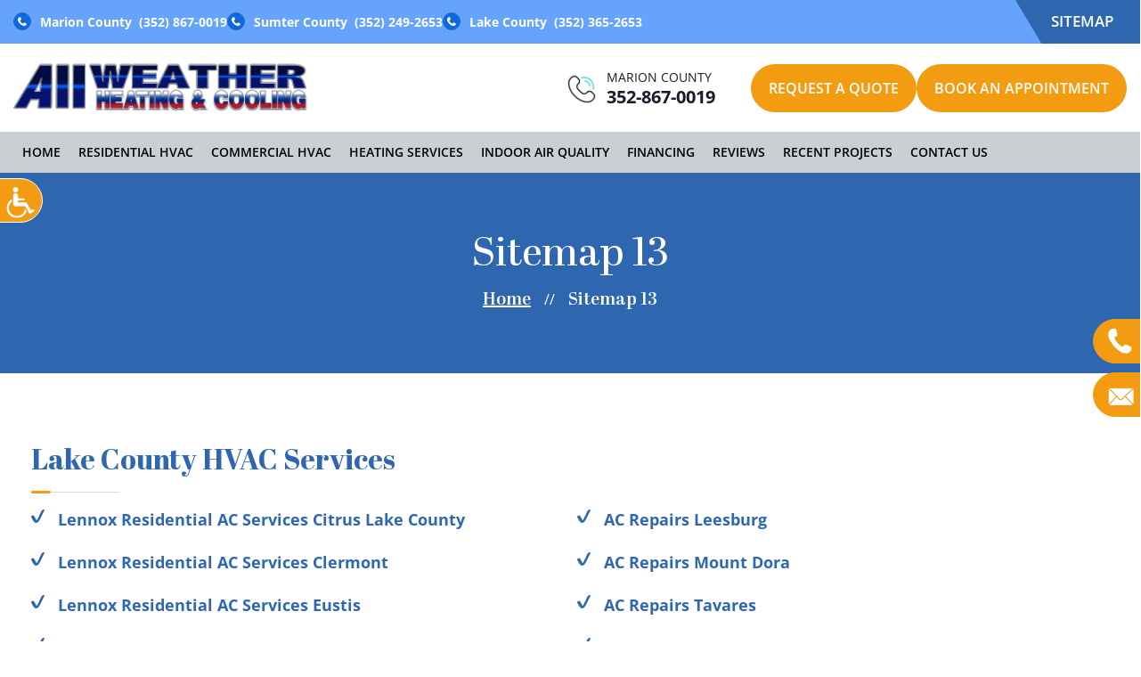

--- FILE ---
content_type: text/html
request_url: https://www.allweatherheatingandcooling.net/sitemap13.html
body_size: 4053
content:
<!DOCTYPE html>
<html lang="en-us">
<head>
<meta charset="utf-8">
<title>All Weather Heating &amp; Cooling - Sitemap 13 </title>
<meta name="keywords" content="All Weather Heating &amp; Cooling - Sitemap 13"/>
<meta name="description" content="All Weather Heating &amp; Cooling - Sitemap 13 | Air Condition Service - AC Installation, HVAC Repair HVAC Service."/>
<meta name="viewport" content="width=device-width, initial-scale=1.0, maximum-scale=1, user-scalable=1" />

<!-- Stylesheet -->
<link href="css/style.css" rel="stylesheet" type="text/css">
<link href="assets/css/main.css" rel="stylesheet">
<!-- Stylesheet End -->
<script type="application/ld+json"> 
{
  "@context": "https://www.schema.org",
  "@type": "HVACBusiness",
  "name": "All Weather Heating &amp; Cooling",
  "url": "https://www.allweatherheatingandcooling.net",
  "logo": "https://www.allweatherheatingandcooling.net/images/all-weather-heating-cooling.png",
  "image": "https://www.allweatherheatingandcooling.net/images/service.jpg",
  "description": "All Weather Heating &amp; Cooling HVAC Service - Residential & Commercial Air Conditioning Service in Marion, Lake, Sumter, Citrus, Alachua & Levy Counties. New High Efficiency AC Installation, AC Repair, AC Maintenance - With our attention to detail and commitment to excellent customer service, you can be assured that your project will be successfully completed on time and within your budget.","address": {
		"@type": "PostalAddress",
		"streetAddress": "710 NE 17th Pl",
		"addressLocality": "Ocala",
		"addressRegion": "FL",
		"postalCode": "34470",
		"addressCountry": "US"
	  },
	  "geo": {
		"@type": "GeoCoordinates",
		"latitude": "29.2042000",
		"longitude": "-82.129620"
	  },
	  "hasMap": "https://g.page/allweatherheatingcooling-ocala?share",
	  "openingHours": "Mo, Tu, We, Th, Fr 08:00-17:00",
	  "contactPoint": {
		"@type": "ContactPoint",
		"contactType": "customer service",
		"telephone": "+1.352-867-0019"
	  },
	  "serviceArea": [
  { "@type": "Place", "name": "Ocala, FL" },
  { "@type": "Place", "name": "Marion Oaks, FL" },
  { "@type": "Place", "name": "Silver Springs, FL" },
  { "@type": "Place", "name": "Belleview, FL" },
  { "@type": "Place", "name": "Dunnellon, FL" },
  { "@type": "Place", "name": "Summerfield, FL" },
  { "@type": "Place", "name": "Anthony, FL" },
  { "@type": "Place", "name": "Fort McCoy, FL" },
  { "@type": "Place", "name": "Citra, FL" },
  { "@type": "Place", "name": "Ocklawaha, FL" },
  { "@type": "Place", "name": "Salt Springs, FL" },
  { "@type": "Place", "name": "Reddick, FL" },
  { "@type": "Place", "name": "McIntosh, FL" },
  { "@type": "Place", "name": "The Villages, FL" },
  { "@type": "Place", "name": "Lady Lake, FL" },
  { "@type": "Place", "name": "Wildwood, FL" },
  { "@type": "Place", "name": "Oxford, FL" },
  { "@type": "Place", "name": "Leesburg, FL" },
  { "@type": "Place", "name": "Fruitland Park, FL" },
  { "@type": "Place", "name": "Clermont, FL" },
  { "@type": "Place", "name": "Eustis, FL" },
  { "@type": "Place", "name": "Mount Dora, FL" },
  { "@type": "Place", "name": "Tavares, FL" },
  { "@type": "Place", "name": "Williston, FL" },
  { "@type": "Place", "name": "Morriston, FL" },
  { "@type": "Place", "name": "Weirsdale, FL" }
],
	  "aggregateRating": {
		"ratingValue": "4.9",
		"reviewCount": "2307"
	  }
	}
	 </script>

<meta property="og:type" content="business.business">
<meta property="og:title" content="All Weather Heating &amp; Cooling">
<meta property="og:url" content="https://www.allweatherheatingandcooling.net">
<meta property="og:image" content="https://www.allweatherheatingandcooling.net/images/all-weather-heating-cooling.png">
<meta property="business:contact_data:street_address" content="710 NE 17th Pl">
<meta property="business:contact_data:locality" content="Ocala">
<meta property="business:contact_data:region" content="FL">
<meta property="business:contact_data:postal_code" content="34470">
<meta property="business:contact_data:country_name" content="US">

<link rel="icon" sizes="57x57" href="https://www.allweatherheatingandcooling.net/apple-touch-icon-57x57.png" />
<link rel="icon" sizes="114x114" href="https://www.allweatherheatingandcooling.net/apple-touch-icon-114x114.png" />
<link rel="icon" sizes="72x72" href="https://www.allweatherheatingandcooling.net/apple-touch-icon-72x72.png" />
<link rel="icon" sizes="144x144" href="https://www.allweatherheatingandcooling.net/apple-touch-icon-144x144.png" />
<link rel="icon" sizes="120x120" href="https://www.allweatherheatingandcooling.net/apple-touch-icon-120x120.png" />
<link rel="icon" sizes="152x152" href="https://www.allweatherheatingandcooling.net/apple-touch-icon-152x152.png" />
<link rel="icon" type="image/png" href="https://www.allweatherheatingandcooling.net/favicon-32x32.png" sizes="32x32" />
<link rel="icon" type="image/png" href="https://www.allweatherheatingandcooling.net/favicon-16x16.png" sizes="16x16" />
<meta name="application-name" content="Ocala HVAC Services | All Weather Heating &amp; Cooling"/>
<meta name="msapplication-TileColor" content="#FFFFFF" />
<meta name="msapplication-TileImage" content="https://www.allweatherheatingandcooling.net/mstile-144x144.png" />
</head>
<body  class="sitemap">
<!--== Manin Section ==-->
<div id="wrapper"> 
  
  <!--== Top Section ==-->
  <header>
		<div class="top-head">
			<div class="fixed-wrapper">
				<div class="top-head-outer">
					<div class="top-head-left">
						<ul>
							<li aria-hidden="true"><i><img src="assets/images/top-call.svg" alt=""></i> Marion County <a aria-hidden="true" href="tel:3528670019">(352) 867-0019 </a> </li>
							<li aria-hidden="true"><i><img src="assets/images/top-call.svg" alt="Sumter County HVAC Company"></i> Sumter County <a aria-hidden="true" href="tel:3522492653">(352) 249-2653 </a> </li>
							<li aria-hidden="true"><i><img src="assets/images/top-call.svg" alt=""></i> Lake County  <a aria-hidden="true" href="tel:3523652653">(352) 365-2653 </a></li>
							<li aria-hidden="true"><i><img src="assets/images/top-call.svg" alt=""></i> Toll free <a aria-hidden="true" href="tel:8002301538">(800) 230-1538</a> </li>
						</ul>
					</div>
					<div class="top-head-rgt">
						<h1>Sitemap</h1>
					</div>
				</div>
			</div>
		</div>
		
		<div class="top-middle">
			<div class="fixed-wrapper">
				<div class="top-middle-outer">
					<div class="logo">
						<a href="https://www.allweatherheatingandcooling.net/" aria-hidden="true"><img src="https://www.allweatherheatingandcooling.net/assets/images/logo.svg" alt=""> </a>
					</div>
					
					<div class="top-middle-rgt">
						<div class="top-middle-call">
							<a href="#" aria-hidden="true"> <i><img src="https://www.allweatherheatingandcooling.net/assets/images/top-midle-call.svg" alt=""></i> <span>Marion County </span> <b>352-867-0019</b></a>
						</div>
						<div class="top-btns">
							<ul>
								<li><a href="https://www.allweatherheatingandcooling.net/estimates.html" aria-hidden="true" class="read-btn bg-yl"> Request a Quote </a></li>
								<li><a href="https://www.allweatherheatingandcooling.net/book-an-appointment.html" aria-hidden="true" class="read-btn"> Book an Appointment </a></li>
							</ul>
						</div>
						<div class="mob-menu">
							<div class="cd-dropdown-wrapper">
								<a class="cd-dropdown-trigger meanmenu-reveal" href="#"><span></span><span></span><span></span></a>
								<nav class="cd-dropdown">
									<h2>Menu</h2>
									<a href="#0" class="cd-close">Close</a>
									<ul class="cd-dropdown-content">
										<li><a href="https://www.allweatherheatingandcooling.net/">Home</a></li>
										<li><a href="https://www.allweatherheatingandcooling.net/residential-hvac.html">Residential HVAC </a></li>
										<li><a href="https://www.allweatherheatingandcooling.net/commercial-hvac.html">Commercial HVAC </a></li>
										<li><a href="https://www.allweatherheatingandcooling.net/heating-services.html">Heating Services </a></li>
										<li><a href="https://www.allweatherheatingandcooling.net/aeroseal-duct-sealing.html">Indoor Air Quality </a></li><li><a href="financing.html">Financing </a></li>
										<li><a href="reviews.html">Reviews </a></li>
										<li><a href="recent-projects.html">Recent Projects </a></li>
										<li><a href="contact.html">Contact Us </a></li>										
									</ul>
								</nav> 
						  </div> 	
						</div>
					</div>
					
				</div>
			</div>
		</div>
		<div class="menus">
			<div class="fixed-wrapper">
				<ul class="menu">
					<li><a aria-hidden="true" href="https://www.allweatherheatingandcooling.net/">Home</a> </li>
					<li><a href="https://www.allweatherheatingandcooling.net/residential-hvac.html" aria-hidden="true">Residential HVAC </a></li>
					<li><a href="https://www.allweatherheatingandcooling.net/commercial-hvac.html" aria-hidden="true">Commercial HVAC </a></li>
					<li><a href="https://www.allweatherheatingandcooling.net/heating-services.html" aria-hidden="true">Heating Services</a></li>
					<li><a href="https://www.allweatherheatingandcooling.net/aeroseal-duct-sealing.html" aria-hidden="true">Indoor Air Quality</a></li>
					<li><a href="https://www.allweatherheatingandcooling.net/financing.html" aria-hidden="true">Financing </a></li>
					<li><a href="https://www.allweatherheatingandcooling.net/reviews.html" aria-hidden="true">Reviews </a></li>
					<li><a href="https://www.allweatherheatingandcooling.net/recent-projects.html" aria-hidden="true">Recent Projects </a></li>
					<li><a href="https://www.allweatherheatingandcooling.net/contact.html" aria-hidden="true">Contact Us </a></li>					
				</ul>
			</div>
		</div>
	</header>
	<div class="mob-m-number">
		<a aria-hidden="true" href="tel:3528670019"><img src="https://www.allweatherheatingandcooling.net/assets/images/top-call.svg" alt="">352-867-0019</a> 
	</div>
	<header class="header">
    <div class="fixed-wrapper">
      <div class="logo"><a href="https://www.allweatherheatingandcooling.net"><img src="images/all-weather-heating-cooling.png" alt="Contact All Weather Heating &amp; Cooling"></a></div>
      
    </div>
    </header>
  <!--== Top Section End ==--> 
  
  <!--== Inner Banner Section ==-->
  <section class="banner">
    <div class="inner_banner">
      <h2>Sitemap 13</h2>
    </div>
  </section>
  <!--== End Inner Banner ==--> 
  
  <!--== Middle Section ==-->
    <!-- Lake County HVAC Services -->
    <section class="middle_section">
        <div class="left_panel">
            <div class="fixed-wrapper">
                <div class="contact_serv">
                    <div class="servic_col">
                        <h3>Lake County HVAC Services</h3>
                        <ul class="listing_custom">
                            <li><a href="hvac-services/lennox-residential-ac-services-citrus-lake-county.html">Lennox Residential AC Services Citrus Lake County</a></li>
                            <li><a href="hvac-services/lennox-residential-ac-services-clermont.html">Lennox Residential AC Services Clermont</a></li>
                            <li><a href="hvac-services/lennox-residential-ac-services-eustis.html">Lennox Residential AC Services Eustis</a></li>
                            <li><a href="hvac-services/lennox-residential-ac-services-lake-county.html">Lennox Residential AC Services Lake County</a></li>
                            <li><a href="hvac-services/lennox-residential-ac-services-leesburg.html">Lennox Residential AC Services Leesburg</a></li>
                            <li><a href="hvac-services/lennox-residential-ac-services-mount-dora.html">Lennox Residential AC Services Mount Dora</a></li>
                            <li><a href="hvac-services/lennox-residential-ac-services-tavares.html">Lennox Residential AC Services Tavares</a></li>
                            <li><a href="hvac-services/lennox-residential-ac-services-town-of-lady-lake.html">Lennox Residential AC Services Town of Lady Lake</a></li>
                            <li><a href="hvac-services/ac-repairs-citrus-lake-county.html">AC Repairs Citrus Lake County</a></li>
                            <li><a href="hvac-services/ac-repairs-clermont.html">AC Repairs Clermont</a></li>
                            <li><a href="hvac-services/ac-repairs-eustis.html">AC Repairs Eustis</a></li>
                            <li><a href="hvac-services/ac-repairs-lake-county.html">AC Repairs Lake County</a></li>
                            <li><a href="hvac-services/ac-repairs-leesburg.html">AC Repairs Leesburg</a></li>
                            <li><a href="hvac-services/ac-repairs-mount-dora.html">AC Repairs Mount Dora</a></li>
                            <li><a href="hvac-services/ac-repairs-tavares.html">AC Repairs Tavares</a></li>
                            <li><a href="hvac-services/ac-repairs-town-of-lady-lake.html">AC Repairs Town of Lady Lake</a></li>
                            <li><a href="hvac-services/ac-sales-citrus-lake-county.html">AC Sales Citrus Lake County</a></li>
                            <li><a href="hvac-services/ac-sales-clermont.html">AC Sales Clermont</a></li>
                            <li><a href="hvac-services/ac-sales-eustis.html">AC Sales Eustis</a></li>
                            <li><a href="hvac-services/ac-sales-lake-county.html">AC Sales Lake County</a></li>
                            <li><a href="hvac-services/ac-sales-leesburg.html">AC Sales Leesburg</a></li>
                            <li><a href="hvac-services/ac-sales-mount-dora.html">AC Sales Mount Dora</a></li>
                            <li><a href="hvac-services/ac-sales-tavares.html">AC Sales Tavares</a></li>
                            <li><a href="hvac-services/ac-sales-town-of-lady-lake.html">AC Sales Town of Lady Lake</a></li>
                        </ul>
                    </div>
                </div>
            </div>
        </div>
    </section>

    <!-- Marion County HVAC Services -->
    <section class="middle_section">
        <div class="left_panel">
            <div class="fixed-wrapper">
                <div class="contact_serv">
                    <div class="servic_col">
                        <h3>Marion County HVAC Services</h3>
                        <ul class="listing_custom">
                            <li><a href="hvac-services/lennox-residential-ac-services-belleview.html">Lennox Residential AC Services Belleview</a></li>
                            <li><a href="hvac-services/lennox-residential-ac-services-dunnellon.html">Lennox Residential AC Services Dunnellon</a></li>
                            <li><a href="hvac-services/lennox-residential-ac-services-marion-county.html">Lennox Residential AC Services Marion County</a></li>
                            <li><a href="hvac-services/lennox-residential-ac-services-ocala.html">Lennox Residential AC Services Ocala</a></li>
                            <li><a href="hvac-services/ac-repairs-belleview.html">AC Repairs Belleview</a></li>
                            <li><a href="hvac-services/ac-repairs-dunnellon.html">AC Repairs Dunnellon</a></li>
                            <li><a href="hvac-services/ac-repairs-marion-county.html">AC Repairs Marion County</a></li>
                            <li><a href="hvac-services/ac-repairs-ocala.html">AC Repairs Ocala</a></li>
                            <li><a href="hvac-services/ac-sales-belleview.html">AC Sales Belleview</a></li>
                            <li><a href="hvac-services/ac-sales-dunnellon.html">AC Sales Dunnellon</a></li>
                            <li><a href="hvac-services/ac-sales-marion-county.html">AC Sales Marion County</a></li>
                            <li><a href="hvac-services/ac-sales-ocala.html">AC Sales Ocala</a></li>
                        </ul>
                    </div>
                </div>
            </div>
        </div>
    </section>

    <!-- Levy County HVAC Services -->
    <section class="middle_section">
        <div class="left_panel">
            <div class="fixed-wrapper">
                <div class="contact_serv">
                    <div class="servic_col">
                        <h3>Levy County HVAC Services</h3>
                        <ul class="listing_custom">
                            <li><a href="hvac-services/lennox-residential-ac-services-lecanto.html">Lennox Residential AC Services Lecanto</a></li>
                            <li><a href="hvac-services/lennox-residential-ac-services-levy-county.html">Lennox Residential AC Services Levy County</a></li>
                            <li><a href="hvac-services/lennox-residential-ac-services-williston.html">Lennox Residential AC Services Williston</a></li>
                            <li><a href="hvac-services/ac-repairs-lecanto.html">AC Repairs Lecanto</a></li>
                            <li><a href="hvac-services/ac-repairs-levy-county.html">AC Repairs Levy County</a></li>
                            <li><a href="hvac-services/ac-repairs-williston.html">AC Repairs Williston</a></li>
                            <li><a href="hvac-services/ac-sales-lecanto.html">AC Sales Lecanto</a></li>
                            <li><a href="hvac-services/ac-sales-levy-county.html">AC Sales Levy County</a></li>
                            <li><a href="hvac-services/ac-sales-williston.html">AC Sales Williston</a></li>
                        </ul>
                    </div>
                </div>
            </div>
        </div>
    </section>

    <!-- Sumter County HVAC Services -->
    <section class="middle_section">
        <div class="left_panel">
            <div class="fixed-wrapper">
                <div class="contact_serv">
                    <div class="servic_col">
                        <h3>Sumter County HVAC Services</h3>
                        <ul class="listing_custom">
                            <li><a href="hvac-services/lennox-residential-ac-services-sumter-county.html">Lennox Residential AC Services Sumter County</a></li>
                            <li><a href="hvac-services/lennox-residential-ac-services-the-villages.html">Lennox Residential AC Services The Villages</a></li>
                            <li><a href="hvac-services/lennox-residential-ac-services-wildwood.html">Lennox Residential AC Services Wildwood</a></li>
                            <li><a href="hvac-services/ac-repairs-sumter-county.html">AC Repairs Sumter County</a></li>
                            <li><a href="hvac-services/ac-repairs-the-villages.html">AC Repairs The Villages</a></li>
                            <li><a href="hvac-services/ac-repairs-wildwood.html">AC Repairs Wildwood</a></li>
                            <li><a href="hvac-services/ac-sales-sumter-county.html">AC Sales Sumter County</a></li>
                            <li><a href="hvac-services/ac-sales-the-villages.html">AC Sales The Villages</a></li>
                            <li><a href="hvac-services/ac-sales-wildwood.html">AC Sales Wildwood</a></li>
                        </ul>
                    </div>
                </div>
            </div>
        </div>
    </section>

  
  
  
  <!--== Middle Section Close ==-->
  <!--== footer section ==-->
  <footer  class="wow fadeInUp" style="visibility: visible; animation-name: fadeInUp">
		<div class="fixed-wrapper">
			<div class="footer-outer">
				<div class="f-col f-about">
					<div class="f-logo">
						<img src="https://www.allweatherheatingandcooling.net/assets/images/f-logo.svg" alt="">
					</div>
					<p>All Weather Heating &amp; Cooling is an Ocala HVAC Services company specializing the top brand AC units using the latest technologies. Efficient HVAC, High Seer Rate, Fast Cooling. From sale to installation, we do it all with fast and friendly service. </p>
					<p>We are a part of your community and you can rely on us for your heating and air conditioning installation, AC Repair, AC Service fast and at a very reasonable price. </p>
					<span><strong>Established 1992</strong></span>
					<span><strong>Locally owned and operated</strong></span>
				</div>
				
				<div class="f-col f-quicklinks">
					<h6>Quick Links </h6>
					<ul>
						<li><a href="index.html">Home</a></li>
						<li><a href="financing.html">Financing </a></li>
						<li><a href="reviews.html">Reviews </a></li>
						<li><a href="recent-projects.html">Recent Projects </a></li>
					</ul>
					<p><strong>Office:</strong><br> 710 NE 17th Pl, Ocala, FL 34470</p>
				</div>
				
				<div class="f-col f-serv">
					<h6>Services </h6>
					<ul>
						<li><a href="https://www.allweatherheatingandcooling.net/residential-hvac.html">Residential HVAC</a></li>
						<li><a href="https://www.allweatherheatingandcooling.net/commercial-hvac.html">Commercial HVAC </a></li>
						<li><a href="https://www.allweatherheatingandcooling.net/heating-services.html">Heating Services </a></li>
						<li><a href="https://www.allweatherheatingandcooling.net/aeroseal-duct-sealing.html">Indoor Air Quality</a></li>
					</ul>
					<p><strong>Office Hours:</strong><br> Monday – Friday 8:00am to 5:00pm</p>
				</div>
				
				<div class="f-col f-cont">
					<h6>Contact Us </h6>
					<ul>
						<li><a aria-hidden="true" href="tel:3528670019">Marion County - <span>(352) 867-0019 </span></a></li>
						<li><a aria-hidden="true" href="tel:3522492653">Sumter County - <span>(352) 249-2653</span></a></li>
						<li><a aria-hidden="true" href="tel:3523652653">Lake County - <span>(352) 365-2653 </span></a></li>
						<li><a aria-hidden="true" href="tel:8002301538">Toll free - <span>(800) 230-1538 </span></a></li>
					</ul>
				</div>
			</div>
		</div>
	</footer>
	
	<div class="footer-btm">
		<div class="fixed-wrapper">
			<p> &copy; <span aria-hidden="true" id="current_year"></span> <a href="https://www.allweatherheatingandcooling.net/">allweatherheatingandcooling.net </a></p>
		</div>
	</div>

	
	<div class="fix-info">
		<ul>
			<li>
			  <a aria-hidden="true" href="tel:13528670019">
				<i><img loading="lazy" src="https://www.allweatherheatingandcooling.net/assets/images/fix-call.svg" alt=""></i>
				352-867-0019</a>
			</li>

			<li>
			  <a aria-hidden="true" href="#" aria-label="email">
				<i><img loading="lazy" src="https://www.allweatherheatingandcooling.net/assets/images/fix-mail.svg" alt=""></i>
			  </a>
			</li>		      
		</ul>
	</div>

    <div class="fixed-bottom-bar">
      <ul>
        <li>
          <a aria-hidden="true" href="tel:13528670019 " aria-label="phone">
            <img loading="lazy" src="https://www.allweatherheatingandcooling.net/assets/images/fix-call1.svg" alt="">
          </a>
        </li>
        <li>
          <a aria-hidden="true" href="contact-us.html" aria-label="email">
            <img loading="lazy" src="https://www.allweatherheatingandcooling.net/assets/images/fix-email1.svg" alt="">
          </a>
        </li>		
      </ul>
    </div>
  	<footer class="old-footer">
    <div class="fixed-wrapper"> <span class="cards_img"><img src="images/card_img.png" alt="We except Visa &amp; Master Card"></span>
      <ul>
        <li><a href="https://www.allweatherheatingandcooling.net">Home</a></li>
        <li><a href="repairs.html">Repairs </a></li>
        <li><a href="estimates.html">Estimates</a></li>
        <li><a href="location.html">Locations</a></li>
        <li><a href="contact.html">Contact</a></li>
      </ul>
      <p>&copy; <span aria-hidden="false" class="current_year"></span> allweatherheatingandcooling.net</p>
      <p>License Number : CAC1821051 | <strong><a href="https://www.allweatherheatingandcooling.net">Contact All Weather Heating &amp; Cooling</a></strong></p>
    </div>
  </footer>
  
  <!--== End footer section ==--> 
</div>
<!--== End Manin Section ==--> 

<!---=== Jquery library and Custom Script ===--> 
<script src="js/jquery-3.7.1.js"></script>
<script type="text/javascript" src="js/custom-library.js"></script> 
<script src="assets/js/custom.js"></script>
<script src="https://cdnjs.cloudflare.com/ajax/libs/modernizr/2.8.3/modernizr.min.js"></script>	
<script src="assets/js/owl.carousel.js"></script>
<script src="assets/js/wow.js"></script> 		
<script src="assets/js/ada.js"></script>
<script src="assets/js/analytics.js" defer></script>

<!---=== End Jquery library and Custom Script ===-->

<script defer src="https://connect.podium.com/widget.js#API_TOKEN=3e525800-c98a-49fd-92fc-390bf3598e3a" id="podium-widget" data-api-token="3e525800-c98a-49fd-92fc-390bf3598e3a"></script> 
</body>
</html>


--- FILE ---
content_type: text/css
request_url: https://www.allweatherheatingandcooling.net/css/style.css
body_size: 7365
content:
@font-face{font-family:Roboto;font-style:normal;font-weight:400;src:local('Roboto'),local('Roboto-Regular'),url(https://fonts.gstatic.com/s/roboto/v15/ek4gzZ-GeXAPcSbHtCeQI_esZW2xOQ-xsNqO47m55DA.woff2) format('woff2');unicode-range:U+0460-052F,U+20B4,U+2DE0-2DFF,U+A640-A69F}@font-face{font-family:Roboto;font-style:normal;font-weight:400;src:local('Roboto'),local('Roboto-Regular'),url(https://fonts.gstatic.com/s/roboto/v15/mErvLBYg_cXG3rLvUsKT_fesZW2xOQ-xsNqO47m55DA.woff2) format('woff2');unicode-range:U+0400-045F,U+0490-0491,U+04B0-04B1,U+2116}@font-face{font-family:Roboto;font-style:normal;font-weight:400;src:local('Roboto'),local('Roboto-Regular'),url(https://fonts.gstatic.com/s/roboto/v15/-2n2p-_Y08sg57CNWQfKNvesZW2xOQ-xsNqO47m55DA.woff2) format('woff2');unicode-range:U+1F00-1FFF}@font-face{font-family:Roboto;font-style:normal;font-weight:400;src:local('Roboto'),local('Roboto-Regular'),url(https://fonts.gstatic.com/s/roboto/v15/u0TOpm082MNkS5K0Q4rhqvesZW2xOQ-xsNqO47m55DA.woff2) format('woff2');unicode-range:U+0370-03FF}@font-face{font-family:Roboto;font-style:normal;font-weight:400;src:local('Roboto'),local('Roboto-Regular'),url(https://fonts.gstatic.com/s/roboto/v15/NdF9MtnOpLzo-noMoG0miPesZW2xOQ-xsNqO47m55DA.woff2) format('woff2');unicode-range:U+0102-0103,U+1EA0-1EF9,U+20AB}@font-face{font-family:Roboto;font-style:normal;font-weight:400;src:local('Roboto'),local('Roboto-Regular'),url(https://fonts.gstatic.com/s/roboto/v15/Fcx7Wwv8OzT71A3E1XOAjvesZW2xOQ-xsNqO47m55DA.woff2) format('woff2');unicode-range:U+0100-024F,U+1E00-1EFF,U+20A0-20AB,U+20AD-20CF,U+2C60-2C7F,U+A720-A7FF}@font-face{font-family:Roboto;font-style:normal;font-weight:400;src:local('Roboto'),local('Roboto-Regular'),url(https://fonts.gstatic.com/s/roboto/v15/CWB0XYA8bzo0kSThX0UTuA.woff2) format('woff2');unicode-range:U+0000-00FF,U+0131,U+0152-0153,U+02C6,U+02DA,U+02DC,U+2000-206F,U+2074,U+20AC,U+2212,U+2215,U+E0FF,U+EFFD,U+F000}@font-face{font-family:Roboto;font-style:normal;font-weight:700;src:local('Roboto Bold'),local('Roboto-Bold'),url(https://fonts.gstatic.com/s/roboto/v15/77FXFjRbGzN4aCrSFhlh3hJtnKITppOI_IvcXXDNrsc.woff2) format('woff2');unicode-range:U+0460-052F,U+20B4,U+2DE0-2DFF,U+A640-A69F}@font-face{font-family:Roboto;font-style:normal;font-weight:700;src:local('Roboto Bold'),local('Roboto-Bold'),url(https://fonts.gstatic.com/s/roboto/v15/isZ-wbCXNKAbnjo6_TwHThJtnKITppOI_IvcXXDNrsc.woff2) format('woff2');unicode-range:U+0400-045F,U+0490-0491,U+04B0-04B1,U+2116}@font-face{font-family:Roboto;font-style:normal;font-weight:700;src:local('Roboto Bold'),local('Roboto-Bold'),url(https://fonts.gstatic.com/s/roboto/v15/UX6i4JxQDm3fVTc1CPuwqhJtnKITppOI_IvcXXDNrsc.woff2) format('woff2');unicode-range:U+1F00-1FFF}@font-face{font-family:Roboto;font-style:normal;font-weight:700;src:local('Roboto Bold'),local('Roboto-Bold'),url(https://fonts.gstatic.com/s/roboto/v15/jSN2CGVDbcVyCnfJfjSdfBJtnKITppOI_IvcXXDNrsc.woff2) format('woff2');unicode-range:U+0370-03FF}@font-face{font-family:Roboto;font-style:normal;font-weight:700;src:local('Roboto Bold'),local('Roboto-Bold'),url(https://fonts.gstatic.com/s/roboto/v15/PwZc-YbIL414wB9rB1IAPRJtnKITppOI_IvcXXDNrsc.woff2) format('woff2');unicode-range:U+0102-0103,U+1EA0-1EF9,U+20AB}@font-face{font-family:Roboto;font-style:normal;font-weight:700;src:local('Roboto Bold'),local('Roboto-Bold'),url(https://fonts.gstatic.com/s/roboto/v15/97uahxiqZRoncBaCEI3aWxJtnKITppOI_IvcXXDNrsc.woff2) format('woff2');unicode-range:U+0100-024F,U+1E00-1EFF,U+20A0-20AB,U+20AD-20CF,U+2C60-2C7F,U+A720-A7FF}@font-face{font-family:Roboto;font-style:normal;font-weight:700;src:local('Roboto Bold'),local('Roboto-Bold'),url(https://fonts.gstatic.com/s/roboto/v15/d-6IYplOFocCacKzxwXSOFtXRa8TVwTICgirnJhmVJw.woff2) format('woff2');unicode-range:U+0000-00FF,U+0131,U+0152-0153,U+02C6,U+02DA,U+02DC,U+2000-206F,U+2074,U+20AC,U+2212,U+2215,U+E0FF,U+EFFD,U+F000}

*{box-sizing:border-box;}
html{-webkit-text-size-adjust:100%;-ms-text-size-adjust:100%;}
html, body, div, span, object, iframe, h1, h2, h3, h4, h5, h6, p, blockquote, pre, abbr, address, cite, code, del, dfn, em, img, ins, kbd, q, samp, small, strong, sub, sup, var, b, i, dl, dt, dd, ol, ul, li, fieldset, form, label, legend, table, caption, tbody, tfoot, thead, tr, th, td, article, aside, canvas, details, figcaption, figure, footer,  hgroup, menu, nav, section, summary, time, mark, audio, video {margin:0;padding:0;border:0;outline:0;}
 footer, article, section, hgroup, nav, figure {display:block;margin:0px;padding:0px;}
img {border: 0 none;height: auto;max-width: 100%;vertical-align:middle;transition: all 0.5s ease-in-out 0s;}
ul, li{list-style-type:none;padding:0px;margin:0px;transition: all 0.5s ease-in-out 0s;}
a, button{text-decoration:none;outline:none;transition: all 0.5s ease-in-out 0s;color:#000;}
i.fa{transition: all 0.5s ease-in-out 0s;}
p, td, input, label, form, h1, h2, h3, h4, h5, h6, a {padding:0px;margin:0px;border:none;text-decoration:none;font-weight:normal;font-family: 'Roboto', sans-serif;}
h1, h2, h3, h4, h5, h6{font-weight:normal; font-family: 'Roboto', sans-serif;}
input[type="text"],input[type="button"],input[type="submit"],input[type="email"],input[type="tel"] ,textarea {  -webkit-appearance: none;  -webkit-border-radius: 0;  -webkit-appearance: none;transition: all 0.5s ease-in-out 0s;outline:none;resize: none;font-family: 'Roboto', sans-serif;}
input[type="submit"], input[type="button"], input[type="reset"]{outline:none;cursor:pointer;font-family: 'Roboto', sans-serif;}
.clear {clear: both; }
.vm{ vertical-align: middle; }
.relative{ position: relative; }
.left{ float: left;}
.right {float:right !important;}
/*placeholder css*/
/*ends css*/
body{margin:0;padding:0;font-size:16px;line-height:normal;color:#333333;font-family: 'Roboto', sans-serif;}

/*======= Common CSS =======*/
p{color:#333;font-size:16px;line-height:24px;padding-bottom:10px;font-weight:400;}
h1{color:#fff;font-size:18px;line-height:normal;}
h2{color:#fff;font-size:50px;line-height:48;font-weight:700;line-height:48px;}
h3{color:#333333;font-size:30px;line-height:normal;margin-bottom:25px;font-weight:700;position:relative;padding-bottom:24px}
h3 span{color:#333179;}
h3:after{position:absolute;left:0;bottom:0;background:url(../images/border-style.png) no-repeat;width:48px;height:3px;content:"";}
h4{color:#333;font-size:22px;line-height:normal;margin-bottom:14px;font-weight:700;text-transform:uppercase;position:relative;padding-bottom:12px;}
h4:after{position:absolute;left:0;right:0;margin:auto; bottom:0;background:url(../images/border-style2.png) no-repeat;width:93px;height:3px;content:"";}
h5{color:#333;font-size:18px;line-height:normal;margin-bottom:10px;font-weight:700;}
h6{color:#333;font-size:16px;line-height:normal;margin-bottom:10px;font-weight:700;}
/*strong{color:#000000;font-size:22px;font-weight:700;line-height:27px;}*/

.navigation-res{display:none !important;}
#wrapper{width:100%;float:left;}

.fixed-wrapper{max-width:1170px;width:100%;margin:0 auto;height:auto;}
/*header.header .fixed-wrapper {max-width: 1300px;}*/
.readmore{height:41px;line-height:40px; padding:0 65px 0 18px; color:#fff;background:#f39c12; font-size:16px;font-weight:700; display:inline-block;cursor:pointer; border:none;cursor:pointer;text-decoration:none;border-radius:0;font-family: 'Roboto', sans-serif;position:relative;}
.readmore:hover{background:#333179;background: #cacfd2;color: #fff;border: 1px solid #2E67B0;}
.readmore:after{position:absolute;right:0;top:0;height:41px;width:52px;background:url(../images/arrow.png) no-repeat;content:"";}


/*======= Top CSS =======*/
.top-section{width:100%;float:left;background:#333;text-align:right;min-height:31px;overflow:hidden;}
.top-section span{color:#fff;font-size:17px;line-height:40px;display:inline-block;float:left;}
.top-section  a{color:#fff;font-weight: 700;}
.top-section h1{float:right;position:relative;background:#333179;padding-left:18px;line-height:42px;}
.top-section h1:after{background:#333179;position:absolute;left:100%;top:0;height:100%;content:"";width:5000px;}
.top-section h1:before{background:url(../images/curve.png) no-repeat; background-size:100% 100%; position:absolute;right:100%;top:0;height:100%;content:"";width:20px;}
/*.header{width:100%;float:left;padding:18px 0 0;min-height:109px;}*/
.logo{width:auto;float:left;}

.navbar{width:auto;float:right;margin:18px 0 0;}
.navbar ul{float:right;}
.navbar ul li{float:left;position:relative;}
.navbar ul li:hover:after, .navbar ul li.active:after{content: '';display: block; position: absolute;	left: 0;right:0; bottom: 0; margin:auto;	width: 0;	height: 0;	border-bottom: 3px solid #fff;	border-top: 3px solid transparent;	border-left: 3px solid transparent;	border-right: 3px solid transparent;}

.navbar a{color:#333;font-weight:400;line-height:41px;display:inline-block;padding:0 20px;}
.navbar ul li:hover, .navbar ul li.active{background:#333179;}
.navbar ul li:hover a, .navbar ul li.active a{color:#fff;}

.navbar ul li ul{position:absolute;top:100%;left:0;width:200px;background:#333;display:none;z-index:999}
.navbar ul li:hover ul.drop-1{display:block;}
.navbar ul li ul li{float:none;border-bottom:1px #444 solid;background:none;display:block;text-align:left;}
.navbar ul li ul li:last-child{border-bottom:none;}
.navbar ul li ul li a{font-size:13px;line-height:normal;padding:11px 5px 14px 20px;text-transform:inherit;display:block;}
.navbar ul li ul li:after, .navbar ul li ul li:hover:after{display:none;}


.banner{width:100%;float:left;position:relative;}
.slide{min-height:500px;width:100%;float:left;background-position:center center;background-repeat:no-repeat;background-size:cover;}
.slide1{background-image:url(../images/slide1.jpg);}
.slide2{background-image:url(../images/slide2.jpg);}
.slide3{background-image:url(../images/slide3.jpg);}

.slider_cap{position:absolute;left:0;right:0;bottom:30px;margin:auto;max-width:1170px;width:96%;}
.slider_cap_in{background:rgba(0,0,0,0.2); max-width:670px; width:100%; text-align:center;float:right;padding:20px;}

.partner{width:100%;float:left;background:#f2f2f4;padding:20px 0;text-align:center;}
.partner ul li{display:inline-block;margin:0 6px 0 12px;}
.partner ul li img{border:1px #cacacb solid;}


.welcome_sec{width:100%;float:left;padding:50px 0;}
.wel_left{width:670px;float:left;}
.qout_form{width:470px;float:right;}
.special{max-width:573px; width:100%;float:left;padding:36px 0 0;}
.wel_left .readmore{margin-top:12px;}
.listing_bold li{border:2px #dddddd solid;padding:6px 20px 10px;margin-bottom:10px;}
.special h3{margin-bottom:14px;}

.findon_fb{width:100%;float:left;background:url(../images/pettern.png) repeat;padding:40px 0;}
.left_points{width:570px;float:left;}
.num_listing{width:100%;float:left;counter-reset: li;}
.num_listing li {position:relative;list-style:none; padding-left:60px;background:#333333;color:#fff;min-height:43px;padding-top:10px;margin-bottom:10px;}
.num_listing li:before{content:counter(li); counter-increment:li;position:absolute; top:0;left:0;width:38px; height:100% ;line-height:30px; color:#fff;   background:#333179;   font-weight:bold; text-align:center;font-size:16px;font-weight:400;line-height:43px;border-right:2px #f2f2f3 solid;}
.num_listing li:last-child{margin-bottom:0;}
.right_facebook{width:570px;float:right;}
.fb_links{width:100%;float:left;}
.fb_links img{width:100%;}

.imgs_links{margin-top:10px;width:100%;float:left;}
.imgs_links li{width:auto;float:left;}
.imgs_links li img{border:1px #cacaca solid;}
.imgs_links li:last-child{float:right;}

.services_section{width:100%;float:left;padding:50px 0;}
.cta_col4{width:370px;float:left;margin-right:30px;background:#eeeeee;text-align:center;padding:0 0 30px;border:1px #eaeaea solid;}
.cta_col4:last-child{margin-right:0;}
.cta_col4 h4{margin:36px 0 16px;}
.indoor-air-clean .cta_col4 h4{font-size: 18px;color: #385470;}
.cta_col4 p{margin:0 0 13px;font-size:14px;line-height:22px;padding-right:25px;padding-left:25px;}


.emergency_section{width:100%;float:left;background:url(../images/pettern_line.png) repeat;padding:20px 0;background: #2e67b0;}
.emergency_section h3{color:#fff;margin:17px 0 6px;padding:0;}
.emergency_section h3:after{display:none;}
.emergency_content{width:100%;float:left;border:1px rgba(140,140,140,0.2) solid;background:rgba(51,51,51,0.2);}
.financing_block{width:50%;float:right;background:rgba(255,255,255,0.05);min-height:126px;text-align:center;position:relative;}
.financing_block:after{content:"";position:absolute;right:100%;top:0;height:100%;width:46px;background:url(../images/curve_white.png) no-repeat;background-size:100% 100%;}
.emergency_serv{width:44%;float:left;text-align:center;padding-top:27px}
.financing_block .readmore{text-transform:uppercase;line-height:46px;height:48px;}
.financing_block .readmore:after{background:url(../images/pdf_icon.png) no-repeat;height:48px;}

.we-service{width:100%;float:left;text-align:center;padding:42px 0 50px;}
.we-service h3{margin-bottom:30px;}
.we-service h3:after{background:url(../images/border-style2.png) no-repeat;width:93px;height:3px;right:0;margin:auto;}
.we-service img{border:1px #e2e2e2 solid;}
#brand_slide {padding:0 50px;}
#brand_slide .owl-buttons div{width:32px;height:32px;border-radius:50%;border:2px #515151 solid;background-position:center center;background-repeat:no-repeat;background-color:inherit;padding:0;}
#brand_slide .owl-buttons div.owl-prev{background-image:url(../images/pre_arrow.png);}
#brand_slide .owl-buttons div.owl-next{background-image:url(../images/next_arrow.png);}

.we-provide{background:#eeeeee;width:100%;float:left;}
.worker_div{width:410px;float:left;text-align:center;padding:8px 0;}
.we-provide-service{width:700px;float:right;padding:23px 0 0;}
.listing_custom{width:100%;float:left;}
.listing_custom li{float:left;width:16.6666%;font-size:14px;line-height:normal;padding-left:13px;padding-right:5px;position:relative;margin-bottom:7px;}
.listing_custom li:after{background:url(../images/arrow_blue.png) no-repeat;width:10px;height:10px;content:"";position:absolute;left:0;top:3px;}
.we-provide-service h3{padding-bottom:15px;margin-bottom:15px;margin-top:10px;display:block;float:left;}
footer{width:100%;float:left;background:#333179;padding:16px 0;}
footer .fixed-wrapper{position:relative;}
footer ul{width:100%;float:left;margin-bottom:5px;}
/*
footer ul li{float:left;padding:0 10px 0 12px;position:relative;}
footer ul li:first-child{padding-left:0;}
footer ul li:before{background:#eeeeee;width:1px;height:13px;position:absolute;left:0;top:0;bottom:0;margin:auto;content:"";}
footer ul li:first-child:before{display:none;}
footer a, footer p{font-size:14px;color:#fff;padding:0;}
footer a:hover{text-decoration:underline;}
*/
.cards_img{width:auto;position:absolute;top:10px;right:0;}



/*Inner Pages CSS*/
.inner_banner{
/*	width:100%;float:left;padding:70px 0; background:#333179;background-repeat:no-repeat;text-align:center; background-image:url(../images/inner_banner.jpg);background-size:cover;background-position: center center;*/
	width: 100%;
    padding: 70px 0;
    background: #2E67B0;
    text-align: center;
}
.new_page_banner .inner_banner{background-image:url(../images/Produkt_1_2.png);}
.gray_light{background-color:#eee;}
.middle_section{width:100%;float:left;padding:40px 0 40px;}
.right_panel{width:28%;float:right;}
.wedget{width:100%;float:left;margin-bottom:20px;}
.right_panel .emergency_content{background:#333;}
.right_panel .emergency_serv{width:100%;padding:20px 10px;}
.right_panel .emergency_content h3{color:#fff;padding:0;margin:0;}
.right_panel .emergency_content h3:after{right:0;left:0;margin:auto;display:none;}
.right_panel .financing_block{width:100%;background:#888;padding:10px 0;}
.right_panel .financing_block .readmore{font-size:13px;}
.right_panel .financing_block h3{margin-bottom:10px;}

.left_panel{width:70%;float:left;}
.ac_heating{width:100%;float:left;margin:20px 0 0;}
.ac_heating .cta_col4{margin:0 4% 30px 0;width:48%;}
.ac_heating .cta_col4:nth-child(2n){margin-right:0;}
.ac_heating.indoor-air-clean .cta_col4:nth-child(2n) {margin-right: 4%;}
.ac_heating.indoor-air-clean .cta_col4 {width: 20%;}
.ac_heating .cta_col4 h4:after{right:0;}
.ac_heating .cta_col4 img{width:100%;}
.ac_heating .cta_col4 p{min-height:98px;}
.pump_specialist{width:100%;float:left;}
.pump_specialist ul li{width:48%;float:left;}
.pump_specialist ul li:last-child{float:right;}

.comfort-controls{width:100%;float:left;border:1px solid #eee;padding:30px 20px;margin:20px 0 0;}
.comfort-controls h4::after{right:inherit;}
.comfort-controls img{float:right;margin-left:10px;width:200px;}
.listing_design{margin:20px 0;}
.listing_design li{float:none;background:#eeeeee;padding:10px;margin-bottom:10px;color:#333333;font-size:16px;font-weight:700;text-transform:uppercase;}
.left_panel .emergency_section {padding:10px;}
.left_panel h4{margin-top:20px;}
.left_panel h5{margin-top:15px;}
.left_panel h4:after{right:inherit;}
.left_panel .listing_custom li{width:100%;}

.right_img{width:60%;float:right;padding-right:15px;}
.right_img img{border:1px #ccc solid;}
.call_us_left{width:40%;float:left;}
.pureair{width:100%;float:left;margin:20px 0 0;}
.pureair img{border:1px #ccc solid;width:40%;float:left;margin:0 15px 5px  0}


.mantainance img{float:left;width:240px;margin:0 20px 0 0;}
.mantainance img{float:left;width:100%;margin:0 20px 20px 0;}
.maintenace_div{width:100%;float:left;background:#eee;margin-bottom:20px;padding:10px;}

.mantainance .listing_design li{width:49%;margin:0 2% 10px 0;float:left;font-size:14px;}
.mantainance .listing_design li:nth-child(2n){margin-right:0;}

.call_us_today{width:100%;float:left;background:#333;padding:10px;text-align:center;margin:20px 0 0;}
.call_us_today span{color:#fff;text-align:center;font-size:22px;text-transform:uppercase;font-weight:700;}

.location h5{margin-top:0;margin-bottom:20px;}
.view_large_map{background:#333179;padding:10px 20px;color:#fff;text-transform:uppercase;font-size:16px;}
.view_large_map:hover{background:#333;}

.contact_imgs{width:100%;float:left;}
.contact_imgs li{float:left;width:auto;}
.contact_imgs li:last-child{float:right;}
.contact_serv{width:100%;float:left;margin:20px 0 0;}
.servic_col{width:100%;float:left;background:#eee;margin-bottom:10px;padding:10px;}
.servic_col h5{margin-bottom:10px;}
.servic_col .listing_custom li{width:33.333%;}
/*Responsive Menu CSS*/
a.meanmenu-reveal {	display: none;}
.mean-container .mean-bar {	float: left;	width:100%;	padding:0;	z-index:2;}
.mean-container a.meanmenu-reveal { background:none; border: medium none;    border-radius: 0;    box-sizing: border-box;    color: #333;    cursor: pointer;    display: block;    font-size: 25px !important;    font-weight: normal;    height: 29px;   padding:0;    position: absolute;    right:10px !important;    text-decoration: none;    text-indent: -9999em;    top: 18px;    transition: all 0.5s ease-in-out 0s;    width: 26px;	font-family:Arial, Helvetica, sans-serif;	line-height:29px;	z-index: 999999;	font-weight:900;}
.mean-bar > span {	color: #FFFFFF;	left: 0;	line-height:32px;	position: absolute;	text-align: center;	width: 100%;	text-transform: uppercase;	font-weight:bold;}
.mean-container .mean-nav ul li:first-child a {	border:none;}
.mean-container .mean-nav ul li ul li:first-child a {	border-top:1px solid rgba(255, 255, 255, 0.25); text-transform:uppercase;}
.mean-container a.meanmenu-reveal span {	display: block;	background: #333179;	height: 4px;	margin-top: 3px;}
.mean-container .mean-nav {	float: left;	width: 100%;	background:#1d1b1b;	margin: 0;}
.mean-container .mean-nav ul {	padding: 0;	margin: 0;	width: 100%;	list-style-type: none;}
.mean-container .mean-nav ul li {	position: relative;	float: left;	width: 100%;}
.mean-container .mean-nav ul li a {	display: block;	float: left;	width: 100%;	padding:8px 10px;	box-sizing:border-box;	margin: 0;	text-align: left;	color: #fff;	border-top: 1px solid #383838;	border-top: 1px solid rgba(255, 255, 255, 0.5);	text-decoration: none;	text-transform: uppercase;		font-size:14px;	font-weight:400;font-family: 'Roboto', sans-serif;}
.mean-container .mean-nav ul li li a {	width: 100%;	padding:5px 10px 5px 20px;	box-sizing:border-box;	border-top: 1px solid #f1f1f1;	border-top: 1px solid rgba(255, 255, 255, 0.25); text-shadow: none !important;	visibility: visible;	font-size:14px;}
.mean-container .mean-nav ul li.mean-last a {	border-bottom: none;	margin-bottom: 0;}
.mean-container .mean-nav ul li li li a {	width: 70%;	padding: 1em 15%;}
.mean-container .mean-nav ul li li li li a {	width: 60%;	padding: 1em 20%;}
.mean-container .mean-nav ul li li li li li a {	width: 50%;	padding: 1em 25%;}
.mean-container .mean-nav ul li a:hover {	background:#123768 !important;}
.mean-container .mean-nav ul li a.mean-expand {	margin-top: 1px;	width: 26px;	padding:0 !important;	text-align: center;	position: absolute;	right: 0;	top: 0;	z-index: 2;	font-weight: 700; line-height:34px;}
.mean-container .mean-nav ul li a.mean-expand:hover {	background:#ff3b2f;}
.mean-container .mean-push {	float: left;	width: 100%;	padding: 0;	margin: 0;	clear: both;}
.mean-nav .wrapper {	width: 100%;	padding: 0;	margin: 0;}
/* Fix for box sizing on Foundation Framework etc. */
.mean-container .mean-bar, .mean-container .mean-bar * {box-sizing: content-box;}
.mean-remove {	display: none !important;}


/*slider CSS*/
.owl-carousel .owl-wrapper:after {	content: ".";	display: block;	clear: both;	visibility: hidden;	line-height: 0;	height: 0;}
/* display none until init */
.owl-carousel{	display: none;	position: relative;	width: 100%;}
.owl-carousel .owl-wrapper{	display: none;	position: relative;}
.owl-carousel .owl-wrapper-outer{	overflow: hidden;	position: relative;	width: 100%;}
.owl-carousel .owl-wrapper-outer.autoHeight{transition: height 500ms ease-in-out;}
.owl-carousel .owl-item{	float: left;}
.owl-controls .owl-page, .owl-controls .owl-buttons div{cursor: pointer;}

.owl-controls {}

/* mouse grab icon */
.grabbing {     cursor:url(../allweatherheatin/css/grabbing.png) 8 8, move;}
/* fix */
.owl-carousel  .owl-wrapper, .owl-carousel  .owl-item{}

.owl-buttons .owl-prev { left: 0; position: absolute; top:0; bottom:0;margin:auto;	padding:22px;	background: #333179 url(../images/left-arrow.png) no-repeat center center;	height:20px;	width:20px;	font-size:0;}
.owl-buttons .owl-next {  position: absolute;  right: 0; top:0; bottom:0;margin:auto;padding:22px;font-size:0;background: #333179 url(../images/right-arrow.png) no-repeat center center;	height:10px;width:20px;}
.owl-pagination{display:none;}

.caption-logo{ position:absolute; top:0px; width:96%; max-width: 1170px; left:0px; right:0px; margin:0 auto; text-align:right;}

@media (max-width: 1180px)
{
.fixed-wrapper{padding:0 15px;}
.logo{width: 270px;}
/*.header{min-height: 99px;}*/
.navbar{margin: 10px 0 0;}
.navbar a{ padding: 0 16px;}
.slide{ min-height: 430px;}
.partner ul li{width: 38%;}
h2{font-size:40px;}
.wel_left{width: 60%;}
.qout_form{width: 37%;}
.left_points{width:40%;}
.right_facebook{width:60%;padding-left:20px;}
.cta_col4{width:32%;margin-right:2%;}
.cta_col4 p{min-height:100px;}
.worker_div{width: 27%;padding: 40px 0;}
.we-provide-service{width:70%;padding-bottom:20px;}
.cards_img{right:15px;}
.listing_custom li{width:20%;}
.right_panel .qout_form{width:100%;}
.middle_section h3{font-size:22px;}
.right_panel .emergency_content h3{font-size:20px;}
.right_panel .financing_block .readmore {  font-size: 12px;  line-height: 14px;  padding-top: 7px;}
.contact_imgs li:last-child{width: 41%;}
.contact_imgs li{ width: 56%;}
.top-section span{ font-size:14px;}
}

@media (max-width: 1023px)
{
.top-section h1{width:50%;padding: 8px 0 8px 5px;line-height: normal;}
.logo {  width: 200px;}
.navbar a {font-size: 14px; padding: 0 10px;line-height:34px;}
.navbar {  margin: 5px 0 0;}
/*.header { min-height: inherit; padding: 10px 0;}*/
.slide { min-height: 320px;}
.left_points { margin: 0 0 20px; width: 100%;}
.right_facebook {  padding-left: 0;  width: 100%;float:left;}
.fb_links{background:#3b5999}
.imgs_links li:last-child {  float: left;  margin: 0 0 0 10px;}
.fb_links img{width:auto;}
h2 {  font-size: 32px;line-height:normal;}
.listing_custom li{width:25%;}
.slider_cap_in{max-width: 550px;padding:10px;}
.slider_cap {    bottom: 10px;}
.financing_block .readmore {    font-size: 13px;}
.left_panel .cta_col4 p{padding:0 10px;line-height:18px;min-height:110px;}
.mantainance .listing_design li{font-size:12px;}
/*.mantainance img{width: 200px;margin-right:10px;}*/
.mantainance img{width: 100%;margin-right:10px;}
.mantainance p{font-size:14px;line-height:20px;}
.top-section span{ line-height: normal; padding:10px 0; font-size:14px;}
.top-section h1{ width:auto;}
	.cta_col4 h4{font-size: 15px;}
}

@media (max-width:768px)
{
.top-section h1 {
  width: 108%;
}	
}

@media (max-width: 767px)
{
.navbar, .top-section span{display:none;}
/*
.header{position:relative;padding-bottom:0;}
.header_sticky{position:fixed;top:0;left:0;background:#fff;z-index:999;box-shadow:0 0 2px #666;transition:all 0.15s ease 0.1s;}
.header_sticky .mean-container .mean-nav ul{height: 244px;overflow-y: scroll;}
.header_sticky .mean-container .mean-nav ul li ul{height:auto;}
*/
.logo{margin-bottom:10px;}
.top-section{background:#333179;}
.top-section h1{display:block;width:100%;}
.top-section h1::before{display:none;}
.slide {    min-height: 150px;}
h2 {font-size: 20px;}
#home-slider .owl-buttons{display:none;}
h3{font-size:20px;padding-bottom:10px;margin-bottom:15px;}
.wel_left {  width: 100%;}
.welcome_sec{padding:30px 0;}
.listing_bold li{padding:10px;}
p{font-size:14px;line-height:20px;}
.qout_form { width: 100%;margin:15px 0 0;}
.num_listing li{padding-bottom:8px;padding-top:10px;padding-left:50px;}
.imgs_links li{width:48%;}
.services_section{padding:30px 0;}
.cta_col4 {margin: 0 0 20px;  width: 100%;}
.cta_col4:last-child{margin-bottom:0;}
.emergency_serv{padding:0;width:100%;}
.financing_block{width:100%;}
.financing_block::after{display:none;}
.readmore{ font-size: 14px;padding: 0 60px 0 10px;}
.financing_block .readmore{text-transform:inherit;}
.we-service{padding:30px 0;}
#brand_slide {  padding: 0 40px;}
.worker_div {padding: 10px 40px;width: 100%;}
.worker_div img{width:300px;}
.we-provide-service {  padding-bottom: 20px;  width: 100%;}
.listing_custom li {  width: 50%;}
.cards_img {  display: inline-block;  margin: 0 auto;  position: static;  width: 100px;}
/*
footer{text-align:center;}
footer ul{width:100%;float:left;margin:10px 0;}
footer ul li{display:inline-block;float:none;padding: 0 0 0 4px;}
footer a, footer p{font-size:14px;}
footer .fixed-wrapper {  padding: 0;  position: relative;}
*/
.cta_col4 p {min-height: inherit;}
.listing_custom li{font-size:14px;}
.financing_block .readmore {    font-size: 12px;}
.left_panel{width:100%;}
.right_panel{ width:100%;margin-top: 20px;}
.qout_form.wedget > img {
  width: 100%;
}
.middle_section{padding:30px 0;}
.right_panel .emergency_content{ margin-top:15px;}
.ac_heating .cta_col4 {  margin: 0 0 30px;  width: 100% !important;}
.pump_specialist ul li{width:100%;margin:0 0 20px;}
.inner_banner{padding: 40px 0;}
.comfort-controls img{float:left;margin:0 0 20px;width:100%;}
#brand_slide .owl-item{padding: 0 2px;}
.listing_design li{font-size:14px;}
.call_us_left{width:100%;}
.right_img{width:100%;padding:0;}
.pureair img{width:100%;margin:0 0 10px}
.left_panel h4{font-size:16px;}
.left_panel h5{font-size:16px;text-transform:inherit;}
.mantainance .listing_design li{width:100%;margin:0 0 5px 0;}
.middle_section h3{  font-size: 20px;  text-transform: inherit;}
.middle_section h4{  font-size: 18px;  text-transform: inherit;}
.middle_section h5{  font-size: 16px;  text-transform: inherit;}
.call_us_today span{font-size:18px;text-transform: inherit;}
.mantainance img{width:100%;margin:0 0 10px 0}
.contact_imgs li, .contact_imgs li:last-child{ width: 100%;}
.contact_imgs li:last-child{margin-top:10px;}
.contact_imgs li img{width:100%;}
.servic_col .listing_custom li{width:100%;}
.caption-logo > img {
  width: 70px;
}
.indoor-air-clean .cta_col4 h4{font-size: 18px;color: #385470;}
}

@media (min-width: 480px) and (max-width: 767px)
{
.services_section .fixed-wrapper{max-width:370px;padding:0;}
.emergency_section h3{margin: 16px 0;}
.financing_block .readmore {    font-size: 13px;}
.slide { min-height: 200px;}
.ac_heating .cta_col4 {  margin: 0 4% 30px 0;  width: 48%;}
.pump_specialist ul li{width:48%;margin:0;}
.inner_banner{padding: 60px 0;}
.comfort-controls img{float:right;margin:0 0 5px 10px;width:150px;}
.left_panel .cta_col4 p{min-height: 130px;}
.mantainance img{width:50%;margin:0 10px 10px 0}
.servic_col .listing_custom li{width:50%;}
}

@media (min-width: 500px) and (max-width: 767px)
{
.listing_custom li{width:33.333%;}
#brand_slide .owl-item{padding:0 2px;}
.slide { min-height: 250px;}
.slider_cap_in {max-width: 420px;}
.inner_banner{padding: 70px 0;}
.left_panel .cta_col4 p {  min-height: 100px;}
.pureair img{width:40%;margin:0 10px 5px 0}
.mantainance .listing_design li{width:49%;margin:0 2% 10px 0;float:left;font-size:14px;}
.mantainance .listing_design li:nth-child(2n){margin-right:0;}
.contact_imgs li:last-child{width: 41%;margin:0;}
.contact_imgs li{ width: 56%;}
}

/*hidden cause of discomfort page designs*/
body, html{
    overflow-x: clip;
  }
   .custom-container, .row-custom, .custom-col-lg-6, .custom-col-lg-4, .custom-col-12{
    box-sizing: border-box;
    float: left !important;
  }
  .custom-container{
    float: none !important;
  }
  .custom-container h2{
    text-shadow: none !important;    
    font-weight: 300;
    margin-bottom: 15px;
  }
  .custom-container h3{
    margin-bottom: 1.5rem;
    padding-bottom: 0;

  }
  .custom-container h2 span{
    font-weight: 800;
  }
  .custom-container p.text-light-blue{
    margin-top: 10px;
    font-size: 20px;
    font-weight: 400;
    margin-bottom: 2.5rem;
    border-bottom: 1px solid #0099c2;
    padding-bottom: 1rem;
  }
  .custom-container p{
    font-size: 18px;
  }
  .custom-container h3:after, .custom-container h4:after{
    display: none !important;
  }
  .text-light-blue {
    color: #0099c2;
  }
  .text-dark-blue{
    color: #0c3b5d;
  }
  .text-white{
    color: #fff !important;
  }
  .bg-blue .row-custom{
    position: relative;
    padding: 2rem 0;
  }
  .bg-blue .row-custom::before{
    position: absolute;
    content: "";
    top: 0;
    left: 0;
    background-color: #0099c2;
    width: 100%;
    height: 100%;
    z-index: -1;
    transform: scaleX(2);
  }
  .row-custom {
    display: -webkit-box;
    display: -ms-flexbox;
    display: flex;
    -ms-flex-wrap: wrap;
    flex-wrap: wrap;
    margin: 1.5rem -15px;
}
.custom-container h4 {
    padding: 0;
}
.custom-col-lg-6, .custom-col-lg-4, .custom-col-12{
  padding: 0 15px;
}
@media (min-width: 992px){
.custom-col-lg-6 {
    -webkit-box-flex: 0;
    -ms-flex: 0 0 50%;
    flex: 0 0 50%;
    max-width: 50%;
}
.custom-col-lg-4 {
    -webkit-box-flex: 0;
    -ms-flex: 0 0 33.333333%;
    flex: 0 0 33.333333%;
    max-width: 33.333333%;
}
.custom-container1 .custom-element, .custom-container1 .custom-element1{
  position: relative;
  padding-bottom: 1rem;
    padding-top: 2rem;
}
.custom-container1 .custom-element::before, 
.custom-container1 .custom-element::after, 
.custom-container1 .custom-element1::before{
  position:absolute;
  content: "";
}
.custom-container1 .custom-element::after,
.custom-container1 .custom-element1::before{
  width: 90%;
  height: 1px;
  background: #e1e1e1;
  right: 0;
  bottom: 0;
}
.custom-container1 .custom-element1::before{
  right: initial !important;
  left: 0;
}
.custom-container1 .custom-element.custom-element2::after,
.custom-container1 .custom-element1.custom-element3::before{
  display: none;
}
.custom-container .custom-element::before {
    width: 1px;
    height: 100%;
    background: #e1e1e1;
    right: 0;
}
.custom-container1 .custom-element {
  padding-right: 3rem !important;
}
.custom-container1 .custom-element1 {
  padding-left: 3rem !important;
}

}
.custom-col-lg-4 img, .custom-col-lg-6 img{
  height: auto;
}
.custom-col-lg-4 img{
  float: right;  
  width: 120px;  
}
.custom-col-lg-6 img{
  float: left;
  width: 75px;
  margin-right: 10px;
}
.bg-blue .custom-col-lg-6 img{
  width: 120px; 
}
.w-90{
  width: 90% !important;
  float: none;
  margin-left: auto;
} 
.h-auto{
  height: auto !important;
}
.sitemap ul.listing_custom {
    column-count: 2;
}
@media(max-width:992px){
  .custom-col-lg-6, .custom-col-lg-4, .custom-col-12{
  margin-top: 1rem;
}
section.bg-blue .custom-col-lg-6 {
  flex-direction: column;
  text-align: left;
}
}
section.bg-blue .custom-col-lg-6 {
    display: flex;
    align-items: center;
}
.top-section .fixed-wrapper{max-width: 1370px;}
#rwl-map .rwlMapContainer {
    max-height: 300px;
    max-width: 570px;
}
div#mapWidget_XbxS6FQOIn {
    align-items: flex-start;
}
.qout_form {background: #333333;padding: 20px;}
.qout_form h3 span {color: #fff;}
.left_panel h3, .left_panel h4 {color: #2E67B0;text-transform: unset;}
.left_panel h3::after, .left_panel h4::after {background: url(../assets/images/comprehensive-txt-oly.svg) no-repeat;margin: 0;}
.sitemap .servic_col{background:unset;padding: 20px;}
.sitemap .middle_section:nth-child(even) {background: #F1F8FC;}
.sitemap .left_panel{float:unset;width: 100%;}
.sitemap .servic_col .listing_custom li {width: 100%;padding-left: 30px;font-size: 16px;line-height: 24px;margin-bottom: 20px;}
.sitemap .servic_col .listing_custom li a {color: #2E67B0;font-weight: bold;display: block;font-size: 18px;line-height: 28px;font-family: 'Open Sans';}
.sitemap .servic_col .listing_custom li:after{width: 15px;height: 15px;background: url(../assets/images/bl-check-ic.svg) no-repeat;}

@media (max-width:767px){
	.sitemap ul.listing_custom {column-count: 1;}
	.sitemap .servic_col .listing_custom li a{font-size: 15px;}
}

--- FILE ---
content_type: text/css
request_url: https://www.allweatherheatingandcooling.net/assets/css/main.css
body_size: -148
content:
@import url('style.css');
@import url('menu.css');
@import url('owl.carousel.css');
@import url('animate.min.css');
@import url('media.css');





--- FILE ---
content_type: text/css
request_url: https://www.allweatherheatingandcooling.net/assets/css/style.css
body_size: 8222
content:
*{
	box-sizing:border-box;
}
html{
	-webkit-text-size-adjust:100%;
	-ms-text-size-adjust:100%;
}
html, body, div, span, object, iframe, h1, h2, h3, h4, h5, h6, p, blockquote, pre, abbr, address, cite, code, del, dfn, em, img, ins, kbd, q, samp, small, strong, sub, sup, var, b, i, dl, dt, dd, ol, ul, li, fieldset, form, label, legend, table, caption, tbody, tfoot, thead, tr, th, td, article, aside, canvas, details, figcaption, figure, footer, header, hgroup, menu, nav, section, summary, time, mark, audio, video {
		margin:0;
		padding:0;
		border:0;
		outline:0;
	}
header, footer, article, section, hgroup, nav, figure {
		display:block;
		margin:0px;
		padding:0px;
}
img {
	border: 0 none;
	height: auto;
	max-width: 100%;
	vertical-align:middle;
	transition: all 0.5s ease-in-out 0s;
}
ul {
	list-style-type:none;
	padding:0px;
	margin:0px;
}
a, button{
		text-decoration:none;
		outline:none;
		transition: all 0.5s ease-in-out 0s;
		color:#fff;
}
i.fa{
	transition: all 0.5s ease-in-out 0s;
}
p, td, input, label, form, h1, h2, h3, h4, h5, h6, a {
		padding:0px;
		margin:0px;
		border:none;
		text-decoration:none;
		font-weight:normal;
}
h1, h2, h3, h4, h5, h6{
	 font-family: 'Abril Display';
}
input[type="text"],input[type="button"],input[type="submit"],input[type="email"],input[type="tel"] ,textarea {
	-webkit-appearance: none;  
	-webkit-border-radius: 0;
	-webkit-appearance: none;
	transition: all 0.5s ease-in-out 0s;
	outline:none;
	resize: none;
}
input[type="submit"], input[type="button"], input[type="reset"]{
	outline:none;
	cursor:pointer;
}
.clear {
	clear: both; 
}
.vm{ 
	vertical-align: middle; 
}
.relative{ 
	position: relative; 
}
.left{
	float: left;
}
.right {
		float:right !important;
}
/*placeholder css*/
input::-webkit-input-placeholder {
		opacity:1 !important;
		font-family: 'Open Sans';
		color:#000;
}
input::-moz-placeholder {
		opacity:1 !important;
			font-family: 'Open Sans';
		color:#000;
}
input:-ms-input-placeholder {
		opacity:1 !important;
		font-family: 'Open Sans';
		color:#000;
}
input:-moz-placeholder {
		opacity:1 !important;
		font-family: 'Open Sans';
		color:#000;
}

textarea::-webkit-input-placeholder {
	opacity:1 !important;
		font-family: 'Open Sans';
		color:#000;
}
textarea::-moz-placeholder {
	opacity:1 !important;
	font-family: 'Open Sans';
	color:#000;
}
textarea:-ms-input-placeholder {
	opacity:1 !important;
	font-family: 'Open Sans';
	color:#000;
}
textarea:-moz-placeholder {
	opacity:1 !important;
	font-family: 'Open Sans';
	color:#000;
}

@font-face {
    font-family: 'Abril Display';
    src: url('../font/AbrilDisplay-Bold.woff2') format('woff2'),
        url('../font/AbrilDisplay-Bold.woff') format('woff');
    font-weight: bold;
    font-style: normal;
    font-display: swap;
}

@font-face {
    font-family: 'Abril Display EB';
    src: url('../font/AbrilDisplay-ExtraBold.woff2') format('woff2'),
        url('../font/AbrilDisplay-ExtraBold.woff') format('woff');
    font-weight: bold;
    font-style: normal;
    font-display: swap;
}

@font-face {
    font-family: 'Abril Display BL';
    src: url('../font/AbrilDisplay-Black.woff2') format('woff2'),
        url('../font/AbrilDisplay-Black.woff') format('woff');
    font-weight: 900;
    font-style: normal;
    font-display: swap;
}

@font-face {
    font-family: 'Abril Display';
    src: url('../font/AbrilDisplay-Regular.woff2') format('woff2'),
        url('../font/AbrilDisplay-Regular.woff') format('woff');
    font-weight: normal;
    font-style: normal;
    font-display: swap;
}

@font-face {
    font-family: 'Open Sans';
    src: url('../font/OpenSans-Medium.woff2') format('woff2'),
        url('../font/OpenSans-Medium.woff') format('woff');
    font-weight: 500;
    font-style: normal;
    font-display: swap;
}

@font-face {
    font-family: 'Open Sans';
    src: url('../font/OpenSans-Regular.woff2') format('woff2'),
        url('../font/OpenSans-Regular.woff') format('woff');
    font-weight: normal;
    font-style: normal;
    font-display: swap;
}

@font-face {
    font-family: 'Open Sans';
    src: url('../font/OpenSans-Bold.woff2') format('woff2'),
        url('../font/OpenSans-Bold.woff') format('woff');
    font-weight: bold;
    font-style: normal;
    font-display: swap;
}

@font-face {
    font-family: 'Abril Display SB';
    src: url('../font/AbrilDisplay-SemiBold.woff2') format('woff2'),
        url('../font/AbrilDisplay-SemiBold.woff') format('woff');
    font-weight: 600;
    font-style: normal;
    font-display: swap;
}

@font-face {
    font-family: 'Open Sans';
    src: url('../font/OpenSans-SemiBold.woff2') format('woff2'),
        url('../font/OpenSans-SemiBold.woff') format('woff');
    font-weight: 600;
    font-style: normal;
    font-display: swap;
}



/*ends css*/
body{
	margin:0;
	padding:0;
	font-size:16px;
	line-height:normal; 
	color:#2E67B0; 
	font-weight:400; 
	font-family: 'Open Sans';
}


/*selection color*/
::-moz-selection {
    background: #000;
    color: #ffffff;
}
::-webkit-selection {
    background: #000;
    color: #ffffff;
}
::selection {
    background: #000;
    color: #ffffff;
}
	

/*======= Common CSS =======*/
p{
	font-size:16px; 
	line-height:28px;font-family: 'Open Sans'; 
}
h1{
	font-size:18px; 
	line-height:24px;	
	font-family: 'Open Sans';
	
}	
h2{
	font-size:67px;
	line-height:68px;
}

h3{
	font-size:37px;
	line-height:48px;
	font-family: 'Abril Display EB';
	position:relative;
	padding-bottom:15px;
	margin-bottom:25px;
}
h3:after{position:absolute; left:0; right:0; width:100px; height:3px; bottom:0; margin:0 auto; background:url(../images/txt-brd-oly.svg) no-repeat; background-size:100% 100%; background-position:center; content:''; }

h4{
	font-size:37px;
	line-height:48px;
	font-family: 'Abril Display EB';
	position:relative;
	padding-bottom:15px;
	margin-bottom:25px;    color: #2E67B0;text-transform: unset;
}
h4:after{position:absolute; left:0; right:0; width:100px; height:3px; bottom:0; margin:0 auto; background:url(../images/txt-brd-oly.svg) no-repeat; background-size:100% 100%; background-position:center; content:''; }

h5{
	font-size:24px; 
	line-height:30px;
	padding-bottom:15px;
	margin-bottom:15px;
	position:relative;
	font-family: 'Abril Display SB';
}
h5:after{position:absolute; left:0; right:0; width:100px; height:3px; bottom:0; margin:0 auto; background:url(../images/txt-brd-oly.svg) no-repeat; background-size:100% 100%; background-position:center; content:''; }

h6{
	font-size:22px; 
	line-height:26px;
	padding-bottom:20px;
	margin-bottom:25px;
	position:relative;
}

h6:after{position:absolute; left:0; right:0; width:100px; height:3px; bottom:0; margin:0; background:url(../images/foot-col-oly.svg) no-repeat; background-size:100% 100%; background-position:center; content:''; }

a:hover, a:focus{
	text-decoration:none;
	color:inherit;
}
.full_width{
	width:100%; 
	float:left;
}

.fixed-wrapper{max-width:1320px;  width:100%; margin:0 auto;}

.read-btn{display:inline-block; background:#f39c12; padding:16px 20px; color:#fff; font-weight:600; text-transform:uppercase; border-radius:50px;}
.read-btn:hover{background:#cacfd2; color:#fff;}

.bg-yl{background:#f39c12; }
.bg-yl:hover{background:#2E67B0; color:#fff;} 

.bdr-btn{border:1px solid #2E67B0; padding:10px 20px; text-transform:uppercase; color:#2E67B0; border-radius:50px; display:inline-block; font-weight:600;}
.bdr-btn:hover{background:#cacfd2;  color:#fff; border-color:#cacfd2;}

header{display:flex; width:100%; flex-wrap:wrap;  position: sticky;  top: 0;   left: 0;   right: 0; z-index:2;transition: 0.5s all; }
header * {font-family: 'Open Sans', sans-serif;}
.top-head{display:flex; width:100%; background:#66A3FD; overflow:hidden; }
.top-head-outer{display:flex; width:100%; justify-content:space-between; }
.top-head-left{display:inline-block; padding:14px 0; }
.top-head-left ul{display:flex; width:100%; align-items:center; gap:18px;}
.top-head-left ul li{display:flex; align-items:center;  color:#fff; font-weight:700;  font-size:14px;}
.top-head-left ul li i{width:20px; height:20px; border-radius:50%; margin-right:10px; background:#0F69DB; border:1px solid #0F69DB; display:flex; align-items:center; justify-content:center; } 
.top-head-left ul li a{color:#fff; font-weight:700; margin-left:8px; font-size:14px;}
.top-head-left ul li a:hover{color:#000;}

.top-head-rgt{background:#2E67B0; padding:12px 15px 13px 10px;  margin-left:25px; position:relative; z-index:0;}
.top-head-rgt:after{position:absolute; top:0; bottom:0; left:100%; width:5000px; background:#2E67B0; content:''; z-index:-1;}
.top-head-rgt h1{color:#fff; text-transform:uppercase; font-weight:600;    font-size: 17px;} 
.top-head-rgt:before{position:absolute; top:0; bottom:0; right:100%; background:url(../images/top-head-oly.svg) no-repeat; width:30px; content:'';}


.top-middle{display:flex; width:100%; padding:22px 0; background:#fff;}
.top-middle-outer{display:flex; width:100%; justify-content:space-between; align-items:center;}
.logo{display:inline-block;}
.logo a{display:inline-block;}

.top-middle-rgt{display:flex; }
.top-middle-call{display:flex; align-items:center; }
.top-middle-call a{ display:block; position:relative; padding-left:47px;}
.top-middle-call a span{display:block; font-size:14px; line-height:20px; text-transform:uppercase; color:#191C2B; }
.top-middle-call a b{display:block; font-size:20px; line-height:24px; color:#191C2B; }
.top-middle-call a i{position:absolute; left:0; top:50%; transform:translateY(-50%); }

.top-btns{display:flex; margin-left:40px;} 
.top-btns ul{display:flex; gap:20px;}
.top-btns ul li{display:inline-block;}

.menus{display:flex; width:100%; background:#cacfd2; padding:0px 0; }
.menu{display:flex; gap:5px; align-items:center;}
.menu li{display:inline-block; position:relative;  padding:6px 0;}
.menu li a{display:inline-block; padding:10px 10px; color:#000; font-weight:600; font-size:16px; line-height:1; text-transform:uppercase; border-radius:50px;font-family: 'Open Sans',sans-serif;}
.menu li a img {filter: brightness(0);}
.menu li a span{margin-left:2px; transition:all 0.5s ease-in-out;}
.menu li.active a, .menus li a:hover{background:#fff; color:#191C2B;}
.menu li.active a span, .menus li a:hover span{filter: brightness(0) invert(0); transition:all 0.5s ease-in-out;}


.menu li .submenu{position: absolute; left: 0; top: 110%; min-width:220px; width:100%; background:#cacfd2; opacity:0; visibility:hidden; border-radius: 5px;	z-index: -1; border-bottom: 2px solid #fff;}
.menu li .submenu li {display: block; width: 100%; padding: 0; border-bottom: 1px solid #fff;}
.menu li .submenu li a {display: block;	width: 100%;  padding: 10px 15px;	border-radius: 0;	color: #fff;font-size: 14px;	background: transparent; }
.menu li .submenu li a:hover{background:#2E67B0;}
.menu li:hover .submenu {opacity: 1; visibility: visible; height:auto; top: 100%; z-index:0; transition: all 0.5s ease-in-out;}

.menu li .submenu li a:hover:after{opacity:0.8; visibility:visible;  transition:all 0.5s ease-in-out;  right:0; width:100%;}


.main-banner{display:flex; width:100%; background:url(../images/banner.webp) no-repeat; padding:30px 0 94px; background-size:cover;  background-position:bottom;}
.main-banner .fixed-wrapper {max-width: 1410px;}
.main-banner-outer{display:flex; width:100%; justify-content:space-between; align-items:center;}
.main-banner-left{max-width:860px; width:100%;}
.main-banner-left span{display:inline-block; border-radius:50px; padding:12px 20px; border:1px solid #fff; color:#fff; font-size:20px; line-height:22px;  font-family: 'Abril Display EB'; margin-bottom:20px;}
.main-banner-left h2{color:#fff; font-family: 'Abril Display EB'; margin-bottom:0px;}
.main-banner-left em{font-family: 'Abril Display EB'; color:#fff; font-size:34px; line-height:48px;  font-style:normal; margin-bottom: 20px;  display:block; }
.main-banner-left p{background:#cacfd2; font-size:17px; color:#000;  padding:13px 20px; border-radius: 0 50px 50px 0; font-weight:900; display:inline-block; position:relative;}
.main-banner-left p:before{position:absolute; right:100%; width:5000px; background:#cacfd2; top:0; bottom:0; content:''; }

.main-banner-rgt{display:inline-block; width:100%; max-width:550px; }
.main-banner-rgt-inner {max-width:550px; width:100%;  height:345px; position:relative;/*	border-radius:50%; */overflow:hidden; /*	border:5px solid #fff; */}
.main-banner-rgt-inner video{position: absolute;   left: 0;  top: 0;  bottom: 0;  right: 0;  width: 100%;  object-fit: cover;  height: auto;border: 5px solid #fff;margin: auto;}

.our-mn-sec{display:flex; width:100%; padding:80px 0; background:#fff;}
.our-mn-sec h3{text-align:center;  color:#2E67B0;}

.our-mn-outer{display:flex; width:100%; }
.our-mn-box{max-width:calc(100% / 3 - 15px); width:100%; margin-right:20px;  background:#F1F8FC; border-radius:10px; overflow:hidden; position:relative; transition:all 0.5s ease-in-out; z-index:0;}
.our-mn-box figure{border-radius:10px 10px 0 0; overflow:hidden; transition:all 0.5s ease-in-out; position:relative; z-index:0; background:#F1F8FC;}
.our-mn-box figure:after{position:absolute; left:0; right:0; top:0; bottom:0; background:url(../images/serv-img-oly.svg) no-repeat; background-size:cover; z-index:-1; content:'';}
.our-mn-box figure img{width:100%; }
.our-mn-box-cont{padding:30px 20px; text-align:center;  background:#F1F8FC; z-index:0; transition:all 0.5s ease-in-out;}
.our-mn-box-cont h5{color:#2E67B0;}
.our-mn-box-cont p{color:#000; margin-bottom:20px;}
.our-mn-box-cont span{border:1px solid #2E67B0; padding:10px 20px; text-transform:uppercase; color:#2E67B0; border-radius:50px; display:inline-block; font-weight:600;}
.our-mn-box:hover span{background:#cacfd2;  color:#fff; border-color:#cacfd2;}
.our-mn-box:last-child{margin-right:0;}

.our-mn-box:after{position:absolute; left:0; transition:all 0.5s ease-in-out; right:0; top:0; bottom:0; background:url(../images/serv-oly-img1.png) no-repeat; background-size:cover; content:'';  z-index:-1;}
.first-ser:after{background:url(../images/serv-oly-img1.png) no-repeat; transition:all 0.5s ease-in-out;  background-size:cover;}
.second-ser:after{background:url(../images/serv-oly-img2.png) no-repeat; transition:all 0.5s ease-in-out;  background-size:cover;}
.third-ser:after{background:url(../images/serv-oly-img3.png) no-repeat; transition:all 0.5s ease-in-out;  background-size:cover;}


.our-mn-box:hover .our-mn-box-cont h5{color:#fff; }
.our-mn-box:hover .our-mn-box-cont h5:after{background:url(../images/serv-hover-line.svg) }
.our-mn-box:hover figure{opacity:0;  transition:all 0.5s ease-in-out; visibility:hidden;}
.our-mn-box:hover .our-mn-box-cont{z-index:0; background:transparent;}
.our-mn-box:hover .our-mn-box-cont p{color:#fff;}
.our-mn-box:hover figure{background:transparent; transition:all 0.5s ease-in-out;}

.your-confort-sec{display:flex; width:100%; padding:80px 0; background:url(../images/your-comf-banner.jpg) no-repeat; background-size:cover; background-position:center; }
.your-confort-outer{max-width:644px; margin:0 auto; text-align:center;}
.your-confort-outer h3{color:#fff;  margin:0; padding-bottom:20px;}
.your-confort-outer h3:after{background:url(../images/your-conf-oly.svg) no-repeat; }

.your-confort-mn{display:flex; width:100%; position:relative; margin-top:-50px; padding-bottom:80px;}
.your-confort-mn-outer{display:flex; justify-content:space-between; align-items:flex-end; }
.your-confort-mn-left{max-width:660px; width:100%;}
.your-confort-mn-left figure{display:inline-block; width:100%;}
.your-confort-mn-left figure img{width:100%;}

.your-confort-mn-rgt{max-width:500px; width:100%;}
.your-confort-mn-rgt p{margin-bottom:20px; color:#000;}
.your-btns{display:flex; width:100%; margin-top:30px; gap:10px;}

.premuer-lennox-sec{display:flex; width:100%;}
.premuer-lennox-outer{display:flex; width:100%; align-items:center; justify-content:space-between; background:#f39c12; border-radius:10px; overflow:hidden;}
.premuer-lennox-left{max-width:635px; width:100%; padding:30px 30px 26px; position:relative;}
.premuer-lennox-left h4{color:#fff; }
.premuer-lennox-left p{color:#fff;}
.premuer-lennox-left h4:after{background:url(../images/leexon-txt-oly.svg) no-repeat; margin:0; left:0;}
.premuer-lennox-rgt{max-width:690px; width:100%;}
.premuer-lennox-left:after{position:absolute; top:-10px; bottom:-10px; right: -50px; width:53px;  background:url(../images/lexxon-bg-oly.svg) no-repeat; background-size:100% 100%; content:''; }
.premuer-lennox-left:before{position:absolute; top:-10px; bottom:-10px; right:-60px; width:51px; background:url(../images/wt-lexxon-oly.svg) no-repeat; background-size:100% 100%; content:'';}

.air-condition-repaier-sec{display:flex; width:100%; padding:80px 0; background:#F1F8FC;}
.air-condition-repaier-sec h4{color:#2E67B0; text-align:center; margin-bottom:15px; }
.air-condition-repaier-sec p{color:#16171A; text-align:center; }
.air-condition-repaier-outer{display:flex; flex-wrap:wrap; margin-top:30px; gap:30px;}
.air-condition-repaier-box{ max-width:calc(100% / 3 - 20px); width:100%; margin-right:0px; padding:30px; text-align:center;  flex-wrap:wrap; border:1px solid #B6C1C9; border-radius:10px; height:284px; background:#fff;}

.air-condition-repaier-box i{margin: 0 auto; display:inline-block; width:50px; height:50px; margin-bottom:20px;}
.air-condition-repaier-box h5{padding-bottom:20px; font-family: 'Abril Display SB'; margin-bottom:20px;color: #2E67B0;}
.air-condition-repaier-box p{color:#000;}

.mn-abt-sec{display:flex; width:100%; background:#fff; padding:80px 0; text-align:center;}
.mn-abt-sec h4{text-align:center; color:#2E67B0;}
.mn-abt-sec h4:after{background:url(../images/about-txt-oly.svg) no-repeat;}
.mn-abt-sec p{color:#16171A; max-width:1100px; width:100%; margin:0 auto; margin-bottom:20px; }
.mn-abt-sec p:last-child{margin-bottom:0;}
.mn-abt-outer{display:flex; width:100%; margin-top:30px; display:flex; align-items:center; gap:30px;}
.mn-abt-box{max-width:calc(100% / 4 - 20px); width:100%; border:1px solid #B6C1C9; display:flex; align-items:center; border-radius:10px; padding:18px 20px;  height:92px;}
.mn-abt-box h5{ display:flex; align-items:center; line-height:30px; font-size:22px; color:#2E67B0;  font-family: 'Abril Display SB';  text-align:left; padding:0; margin:0;}
.mn-abt-box h5 i{ display:inline-block; width:35px; height:40px; margin-right:15px;}
.mn-abt-box h5:after{display:none;}

.why-ocala-trust-sec{display:flex; width:100%; background:url(../images/why-ocala-bg-img.webp) no-repeat; background-size:cover; background-position:center;  padding:0px 0; overflow:hidden; z-index:0; position:relative;}
.why-ocala-trust-sec:before{position:absolute; left:0; top:0; bottom:0; right:0; background:url(../images/why-ocala-trust-banner.webp) no-repeat; background-size:cover; background-position:center; content:''; z-index:-1; opacity:0.9;}

.why-ocala-trust-outer{display:flex; width:100%; justify-content:space-between; align-items:center; position:relative;}
.why-ocala-trust-outer:after{position:absolute; top:0; bottom:0; width:5000px; left:100%; background:#cacfd2; content:''; opacity:0.9;}
.why-ocala-trust-left{max-width:520px; width:100%; }
.why-ocala-trust-left h4{color:#fff; }
.why-ocala-trust-left h4:after{background: url(../images/leexon-txt-oly.svg) no-repeat;   margin: 0;  left: 0;}
.why-ocala-trust-left ul{display:inline-block; width:100%;}
.why-ocala-trust-left ul li{display:block; padding-left:30px; position:relative; color:#fff; margin-bottom:20px;}
.why-ocala-trust-left ul li:before{position:absolute; left:0; top:10px; width:15px; height:15px; background:url(../images/check-ic.svg) no-repeat; background-size:100% 100%; content:''; }
.why-ocala-trust-left ul li span{display:block; font-weight:700; font-size:18px; line-height:28px;}
.why-ocala-trust-left ul li:last-child{margin-bottom:0;}

.why-ocala-trust-rgt{max-width:590px; width:100%; padding:18px 0; position:relative; z-index:0;}
.why-ocala-trust-rgt:after{position:absolute; width:550px; bottom:0; opacity:0.9; top:0; right:0; background:url(../images/ocala-rgt-oly.svg) no-repeat; content:''; z-index:-1;}  
.why-ocala-trust-rgt figure{display:inline-block; }

.heating-system-sec{display:flex; width:100%; padding-top:80px; background:#fff; flex-wrap:wrap;}
.heating-system-sec h4{text-align:center; margin-bottom:15px;}
.heating-system-sec p{ color:#000; text-align:center;}
.heating-system-outer{display:flex; width:100%; margin-top:30px; }

.heating-system-box{max-width:calc(100% / 4); width:100%; background:#F1F8FC; border-right:1px solid #fff; z-index:0;  position:relative; cursor:auto;}
.heating-system-box figure{width:100%; position:relative; background:#F1F8FC;  transition:all 0.5s ease-in-out;  }
.heating-system-box figure img{width:100%;height: 264px;object-fit: cover; }
.heating-box-cont{padding:20px 30px 30px; background:#F1F8FC; transition:all 0.5s ease-in-out; min-height:276px;}
.heating-box-cont i{margin-bottom: 30px; display:block; transition:all 0.5s ease-in-out; }
.heating-box-cont h5{color:#2E67B0; transition:all 0.5s ease-in-out; }
.heating-box-cont h5:after{background:url(../images/heating-txt-oly.svg) no-repeat; margin:0; transition:all 0.5s ease-in-out; }
.heating-box-cont p{color:#000; text-align:left; transition:all 0.5s ease-in-out;}

.heating-system-box:after{position:absolute; left:0; top:0; bottom:0; right:0;  content:'';  z-index:-1;}
.heating-system-box:hover figure{opacity:0; transition:all 0.5s ease-in-out;}
.heating-system-box:hover .heating-box-cont{background:transparent; transition:all 0.5s ease-in-out; }
.heating-system-box:hover .heating-box-cont i img{filter: brightness(0) invert(1); transition:all 0.5s ease-in-out; }
.heating-system-box:hover .heating-box-cont h5{color:#fff; transition:all 0.5s ease-in-out;}
.heating-system-box:hover .heating-box-cont h5:after{background:url(../images/heating-ser-txt-oly.svg) no-repeat; transition:all 0.5s ease-in-out; }
.heating-system-box:hover .heating-box-cont p{color:#fff;}

.heating-ser1:hover:after{background:linear-gradient(0deg, rgb(35 59 157), rgb(255 0 150 / 0%)), url(../images/furnace-photo-1.webp) no-repeat; background-size:cover; background-position:center; }
.heating-ser2:hover:after{background:linear-gradient(0deg, rgb(35 59 157), rgb(255 0 150 / 0%)), url(../images/heat-pump-new-1.webp) no-repeat; background-size:cover; background-position:center; }
.heating-ser3:hover:after{background:linear-gradient(0deg, rgb(35 59 157), rgb(255 0 150 / 0%)), url(../images/heating-repair-1.webp) no-repeat; background-size:cover; background-position:center; }
.heating-ser4:hover:after{background:linear-gradient(0deg, rgb(35 59 157), rgb(255 0 150 / 0%)), url(../images/heating-serv4-oly.png) no-repeat; background-size:cover; background-position:center; }

.indoor-air-quality-sec{display:flex; width:100%; background:#233B9D;  }
.indoor-air-quality-outer{display:flex; width:100%;  align-items:center; }
.indoor-air-quality-left{max-width:55%; width:100%; position:relative; z-index:0;}
.indoor-air-quality-left:after{position:absolute; left:0; right:5%; bottom:0; height:50%;  background:url(../images/indoor-left-img-oly-og.png) no-repeat; background-size:100% 100%; content:''; z-index:-1;background-color: #f39c12;clip-path: polygon(0% 0%, 100% 0%, 94% 100%, 0% 100%);}
.indoor-air-quality-left img{width:100%;}

.indoor-air-quality-rgt{max-width:564px; width:100%; padding-top:80px; padding-left:50px; }
.indoor-air-quality-rgt h4{color:#fff; margin-bottom:15px;}
.indoor-air-quality-rgt h4:after{background: url(../images/leexon-txt-oly.svg) no-repeat;  margin: 0; left: 0;}
.indoor-air-quality-rgt p{color:#fff; }

.indoor-air-quality-rgt ul{width:100%; margin-top:30px;}
.indoor-air-quality-rgt ul li{background:#fff; margin-bottom:18px; padding:20px; border-radius:20px;  padding-left:90px; position:relative; }
.indoor-air-quality-rgt ul li:last-child{margin-bottom:0;}
.indoor-air-quality-rgt ul li i{position:absolute; left:20px; top:50%; transform:translateY(-50%); width:50px; height:50px;}
.indoor-air-quality-rgt ul li h5{display:block; color:#2E67B0; padding:0; margin-bottom:5px;}
.indoor-air-quality-rgt ul li h5:after{display:none;}
.indoor-air-quality-rgt ul li span{display:block; color:#000000; }

.happy-customer-sec{display:flex; width:100%; padding:80px 0; text-align:center; background:#fff;}
.happy-customer-sec h4{margin-bottom:15px;}
.happy-customer-sec h4:After{background:url(../images/happy-cust-oly.svg) no-repeat;}
.happy-customer-sec p{max-width:1100px; margin:0 auto; color:#16171A; }

.happy-customer-outer{display:flex; width:100%; margin-top:30px;}
.happy-cust-box{border:1px solid #B6C1C9; background:#fff; padding:30px 20px; text-align:center;  border-radius:10px; background:#FFFFFF;}
.happy-cust-box figure{display:inline-block; margin-bottom:20px;}
.happy-cust-box p{color:#000; min-height:200px; }
.user-info i{display:inline-block; margin-bottom:0px; width:30px; height:30px;}
.user-info p{min-height:initial; color:#000; line-height:20px; }
.user-info p b{display:block; }

.happy-customer-outer .owl-prev{position:absolute; left:-30px; top:50%; transform:translateY(-50%); }
.happy-customer-outer .owl-next{position:absolute; right:-30px; top:50%; transform:translateY(-50%); }

.location-sec{width:100%; display:flex; flex-wrap:wrap; overflow:hidden; background:#2E67B0;}
.loc-city-outer{display:flex; width:100%; background:#2E67B0; border-top:1px solid #fff;}
.serv-area-contact{display:flex; width:100%; background:#2E67B0; }
.serv-area-contact button{max-width:calc(100% / 2 - 5px);   font-family: 'Abril Display EB';  color:#fff; border:none; background:#2E67B0; box-shadow:none; width:100%; padding: 22px 15px 18px; color:#fff; font-size:26px; line-height:20px; border-right:1px solid #fff; position:relative; transition:all 0.5s ease-in-out; cursor:pointer; text-align:left; position:relative; z-index:0}
.serv-area-contact button::after{content: ''; position:absolute; top:50%; transform:translateY(-50%); right:15px; background: url(../images/plus-ic-in.svg) no-repeat; width: 29px; height: 29px; background-size: 100% 100%;} 
.serv-area-contact button:last-child{border:none; position:relative;}
.serv-area-contact button.clicked::after{background: url(../images/btn-minus-ic.svg) no-repeat;background-size: 100% 100%;}
.serv-area-contact button.clicked{background:#2E67B0; transition:all 0.5s ease-in-out;}

.serv-area-contact button:first-child{padding-left:0;}

.tab-icon-list{display:flex; flex-wrap:wrap;}
.tab-icon-list li{display:block; margin-bottom:15px; padding-left:25px; position:relative; color:#333333;}
.tab-icon-list li:before{position:absolute; left:0; top:50%; transform:translateY(-50%); width:14px; height:14px; background:url(../images/blue-check.svg) no-repeat; background-size:100% 100%; content:'';}
.w-25 li{width:33%; padding-right:10px; }
.tabcontent{padding:50px 0; width:100%; background:#fff;}
.serv-area-contact button.clicked:first-child:before{position:absolute; left:auto; top:0; bottom:0; background:#2E67B0; right:100%; width:5000px; content:''; z-index:-1;}
.serv-area-contact button.clicked:last-child:before{position:absolute; left:0; top:0; bottom:0; background:#2E67B0; right:100%; width:5000px; content:''; z-index:-1;}
.areas-content-block{width:100%; margin:0 auto;}

.mn-get-quote-sec{display:flex; width:100%; padding:80px 0; background:#F1F8FC; }
.mn-get-quote-outer{display:flex; width:100%; justify-content:space-between; }
.get-qoute-left{max-width:645px; width:100%;background: #fff;border-radius: 20px;padding: 35px; }
.get-qoute-left h4{color:#2E67B0; margin-bottom:15px;}
.get-qoute-left h4:after{left:0; margin:0; background:url(../images/get-qoute-oly.svg) no-repeat;}
.get-qoute-left p{color:#16171A; }
.get-qoute-form{width:100%; margin-top:30px; }
.txt-row{width:100%; margin-bottom:30px; }
.txt-row:last-child{margin-bottom:0;}
.txt-ltd{width:100%; }
.txt-ltd textarea, .txt-ltd input{background:#fff; border:1px solid #B6C1C9; font-size:16px; color:#000000; height:46px; border-radius:30px; padding:15px 20px; width:100%;}
.w-50{display:flex; gap:20px; justify-content:space-between;}
.w-50 .txt-ltd{max-width:calc(100% / 2 - 15px);}
.txt-ltd textarea{height:135px; border-radius:10px;}
.txt-ltd .read-btn{padding: 11px 20px;}


.get-qoute-rgt{background:#2E67B0; max-width:638px; width:100%; border-radius:20px; padding:35px; position:relative;}
.get-qoute-rgt h4{color:#fff; }
.get-qoute-rgt h4:after{background:url(../images/get-txt-oly.svg) no-repeat; margin:0;}
.get-qoute-rgt p{color:#fff; margin-bottom:15px;}
.get-qoute-rgt .read-btn{padding:11px 20px; margin-bottom:50px;	font-size:14px;}
.get-qoute-rgt ul{display:flex; gap:10px;}
.get-qoute-rgt ul li{display:inline-block;}
.get-qoute-rgt ul li img{width:112px; }

.get-qoute-rgt figure{float:right; margin-left:5px; position:absolute; right:0; bottom:0; }

.patner-logos{display:flex; width:100%; padding:80px 0; background:#fff; text-align:center;	}
.logos-outer{display:flex; width:100%;}
.logos-box{display:flex; border:1px solid #D9D9D9; padding:10px; text-align:center; height:80px;}

.logos-outer .owl-prev{position:absolute; left:-30px; top:50%; transform:translateY(-50%); }
.logos-outer .owl-next{position:absolute; right:-30px; top:50%; transform:translateY(-50%); }

footer{padding:60px 0 50px; display:flex; width:100%;  background:#2E67B0; }
.footer-outer {display:flex; gap:140px;}
.f-col{float:left; width:100%; }
.f-col h6{color:#fff;}

.f-about{max-width:423px;}
.f-logo{margin-bottom:20px; }
.f-about p{color:#fff; margin-bottom:15px; font-size:14px;line-height:22px;}
.f-about p:last-child{margin-bottom:0;}

.f-col ul li{display:block; margin-bottom:18px;}
.f-col ul li:last-child{margin-bottom:0; }
.f-col ul li a{color:#fff; font-size:15px; }
.f-col ul li a:hover{color:#cacfd2;}

.f-quicklinks{max-width:120px;}
.f-serv{max-width:136px;}
.f-cont{max-width:228px;}

.footer-btm{background:#0E51A6; display:flex; width:100%; padding:12px 0;}
.footer-btm p{font-size:14px; color:#fff; text-align:center;  line-height:16px;}
.footer-btm p a{color:#fff;}
.footer-btm p a:hover{color:#cacfd2;}
.footer-btm ul{margin-top:5px; display:flex; justify-content:center;    flex-wrap: wrap;}
.footer-btm ul li{margin: 0 10px;}
.footer-btm ul li a{color:#ffffff40; font-size:14px; line-height:16px;}
.footer-btm ul li:after {padding:0 15px; color:#868686; content:'|'; }
.footer-btm ul li a:hover{color:#cacfd2;}

#toTop {
	padding: 10px;
	text-align: center;
	background:#2E67B0;
	position: fixed;
	bottom: 80px;
	right: 10px;
	cursor: pointer;
	display: none;
	z-index: 99;
	transition: 0.6s;
	border-radius:8px;
	border:1px solid #fff;
}

#toTop img{transition:all 0.5s ease-in-out;}

#toTop:hover {
	background:#cacfd2;
}

/* #toTop:hover img {
	filter: brightness(1) invert(1);
	transition:all 0.5s ease-in-out;
} */
 
 .fix-info {
	position: fixed;
	bottom: 35%;
	right: 0;
	z-index: 9;
}
.fix-info ul li a {
	padding: 7px 27px;
	height: 50px;
	display: flex;
	align-items: center;
	font-weight: bold;
	position: relative;
	background: #f39c12;
	border:1px solid #f39c12;
	color: #000;
	font-size: 20px;	
	padding-left:58px;
	transform: translatex(160px);
	transition: all 0.5s ease-in-out;
	border-radius:50px 0 0 50px;
	
}
.fix-info ul li a:hover{color:#fff;}

.fix-info ul li {
	display: block;
	margin-bottom: 10px;
}

.fix-info ul li:last-child {
	margin-bottom: 0;
}

.fix-info ul li a i {
	position: absolute;
	left: 16px;
	top: 50%;
	transform: translateY(-50%);
	width: 30px;
	display: inline-block;
	transition:all 0.5s ease-in-out;
}

.fix-info ul li a:hover {	background:#2E67B0;	color:#fff; border-color:#fff;}
.fix-info ul li a:hover { /* padding: 7px 32px; */	transform: translatex(10px);	transition: all 0.5s ease-in-out;}
.fix-info ul li:nth-child(2) a:hover {transition: all 0.5s ease-in-out;	transform: translatex(160px);}

.fixed-bottom-bar{display:none;}
.fix-info ul li a:hover i{filter:brightness(0) invert(1); transition:all 0.5s ease-in-out;}
.ada_toggle{top:200px !important; background: #f39c12 !important; border:1px solid #fff;  width:50px !important; height:50px !important; line-height:50px !important; border-radius:0 5px 5px 0 !important; border-radius: 0 50px 50px 0 !important;}
.reset_btn{background: #2E67B0 !important;}
.reset_btn:hover{background: #cacfd2 !important;}

.mob-m-number{ text-align:center; display:none;}
.mob-m-number a{color:#fff;  background:#f39c12; padding:5px 15px;  display:flex; width:100%; font-weight:600; justify-content:center; align-items:center; border-bottom:1px solid #fff;font-size: 20px;}
.mob-m-number a img{display:inline-block; width:14px; margin-right:5px;}
.mob-m-number a:hover{background:#2E67B0}


.inner-banner{display:flex; width:100%; padding:70px 0; background:#2E67B0;  text-align:center;}
.inner-banner h2, .inner_banner h2{font-size:48px; line-height:48px; margin-bottom:20px; color:#fff;text-transform: unset;}
.breadcum{display:flex; justify-content:center; }
.breadcum li{display:inline-block;}
.breadcum li:after{padding:0 15px; display:inline-block; color:#fff; content:'//';}
.breadcum p, .breadcum a{color:#fff;  font-family: 'Abril Display SB'; font-size:24px; line-height:24px;}
.breadcum a{text-decoration:underline; }
.breadcum li:last-child:after{display:none;}
.breadcum a:hover{ color:#cacfd2; }

.inner-mn-content-sec{display:flex; width:100%; padding:80px 0; background:#fff;}
.inner-content-outer{display:flex; width:100%; justify-content:space-between;}
.inneer-left-cont{max-width:870px !important; width:100%; }
.inneer-left-cont p{margin-bottom:20px; color:#000000; }
.inneer-left-cont p:last-child{margin-bottom:0;}
.inneer-left-cont figure{border-radius:10px; overflow:hidden;}
.inneer-left-cont figure img{width:100%;}

.inneer-rgt-cont{max-width:420px; width:100%;}
.inneer-rgt-cont-inner{width:100%; background:#2E67B0; border-radius:20px; padding:30px;} 
.inneer-rgt-cont-inner h3{color:#fff; text-align:left;}
.inneer-rgt-cont-inner h3:after{background:url(../images/inner-get-title-txt-line.svg) no-repeat; background-size:cover; margin:0; }

.inner-get-form .txt-row{margin-bottom:22px;}
.inner-get-form .txt-row:last-child{margin-bottom:0;}
.inner-get-form .read-btn{background:#fff; color:#2E67B0; }
.inner-get-form .read-btn:hover{background:#cacfd2; color:#fff;}


.comprehensive-commercial-serv-sec{background:#F1F8FC; padding:80px 0; display:flex; width:100%; }
.comprehensive-commercial-serv-sec h3{text-align:center;}
.comprehensive-commercial-serv-sec h3:after{background:url(../images/txt-brd-oly.svg) no-repeat; }
.comprehensive-commercial-serv-outer{display:flex; width:100%; justify-content:space-between; }
.commercial-left-cont{max-width:645px; width:100%; background:#2E67B0; border-radius:20px; padding:40px; color:#fff;}
.commercial-left-cont h5{margin-bottom:20px; padding-bottom:15px;}
.commercial-left-cont h5:after{background:url(../images/inner-get-title-txt-line.svg) no-repeat; background-size:cover; margin:0;}
.commercial-left-cont p{margin-bottom:30px;}

.check-list{display:inline-block; width:100%;}
.check-list li{display:block; position:relative; padding-left:30px; font-size:16px; line-height:24px; margin-bottom:20px;}
.check-list li::before {position: absolute;	left: 0;	top: 10px;	width: 15px;	height: 15px;	background: url(../images/check-ic.svg) no-repeat;background-size: 100% 100%;	content: '';}
.check-list li span{font-weight:bold; display:block; font-size:18px; line-height:28px;}
.check-list li:last-child{margin-bottom:0;}

.commercial-rgt-cont{max-width:645px; width:100%; background:#cacfd2; border-radius:20px; padding:40px; color:#fff;}
.commercial-rgt-cont h5{margin-bottom:20px; padding-bottom:15px;}
.commercial-rgt-cont h5:after{background:url(../images/inner-get-title-txt-line.svg) no-repeat; background-size:cover; margin:0;}
.commercial-rgt-cont p{margin-bottom:30px;}

.air-condition-sec{display:flex; width:100%; background:#fff; padding:80px 0;}
.air-condition-sec h4{text-align:left; margin-bottom:15px; }
.air-condition-sec h4:after{background:url(../images/comprehensive-txt-oly.svg) no-repeat; margin:0; }
.air-condition-sec p{color:#16171A;}

.ac-serv-outer{display:flex; width:100%; gap:20px; margin-top:30px;}
.ac-serv-box{max-width:calc(100% / 4 - 10px); width:100%; border:1px solid #B6C1C9; padding:25px 10px; border-radius:10px; text-align:center;}

.ac-serv-box i{margin:0 auto; margin-bottom:20px; width:50px; height:50px;  display:inline-block;}
.ac-serv-box h5{color:#2E67B0;}
.ac-serv-box p{color:#000000; }

.heating-serv{display:flex; width:100%; padding:80px 0; background:#F1F8FC; position:relative; z-index:0;}
.heating-serv:after{position:absolute; right:0; top:0; bottom:0;  width:50%; background:#2E67B0; content:''; z-index:-1;}
.heating-outer{display:flex; width:100%; justify-content:space-between;}
.heating-left{max-width:580px; width:100%;}
.heating-left h4{text-align:left;}
.heating-left h4:after{background:url(../images/comprehensive-txt-oly.svg) no-repeat; margin:0;}
.heating-left p{color:#16171A; margin-bottom:20px;}

.heating-left .check-list li:before{background:url(../images/bl-check-ic.svg) no-repeat;}
.heating-left .check-list li{color:#000000;}
.heating-left .check-list li span{color:#2E67B0;}


.heating-rgt{max-width:580px; width:100%;}
.heating-rgt h4{text-align:left; color:#fff;}
.heating-rgt h4:after{background: url(../images/inner-get-title-txt-line.svg) no-repeat; margin:0;}
.heating-rgt p{color:#fff; margin-bottom:20px;}

.heating-rgt .check-list li:before{background: url(../images/check-ic.svg) no-repeat;}
.heating-rgt .check-list li{color:#fff;}
.heating-rgt .check-list li span{color:#fff;}

.refrigeration-sec{display:flex; width:100%; padding:80px 0;  background:#fff;}
.refrigeration-outer{display:flex; width:100%; align-items:center;}
.refrigeration-left{max-width:645px; width:100%;}
.refrigeration-left figure{border-radius:20px; overflow:hidden;}
.refrigeration-left figure img{width:100%; border-radius:20px; }


.refrigeration-rgt{max-width:460px; width:100%; margin-left:80px;}
.refrigeration-rgt h4{text-align:left;}
.refrigeration-rgt h4:after{margin:0; background: url(../images/comprehensive-txt-oly.svg) no-repeat;}
.refrigeration-rgt p{color:#16171A; margin-bottom:30px; }
.refrigeration-rgt .check-list li{color:#000000;}
.refrigeration-rgt .check-list li:before{background: url(../images/bl-check-ic.svg) no-repeat;}
.refrigeration-rgt .check-list li span{color:#2E67B0;}

.get-estimate-today-sec{display:flex; width:100%; padding:20px 0 0; background:#cacfd2; }
.get-estimate-today-outer{display:flex; width:100%; justify-content:space-between; align-items:center; }
.get-estimate-today-left{max-width:585px; width:100%;}
.get-estimate-today-left h4{color:#fff;}
.get-estimate-today-left h4:after{margin:0; background: url(../images/inner-get-title-txt-line.svg) no-repeat;}
.get-estimate-today-left p{color:#fff; margin-bottom:20px;}
.get-estimate-today-left .read-btn{background:#fff; color:#2E67B0;}
.get-estimate-today-left .read-btn:hover{background:#2E67B0; color:#fff;}

#rwl-output h1{color:#000;	}
#rwl-output h2{color: #2E67B0;font-size: 34px;margin-bottom: 20px; padding:0; margin-bottom:15px; line-height:40px; margin-top:15px;}
#rwl-output p{color:#000;}
#rwl-output .rwlMapContainer {margin: 20px 0;}
.sc-clIzBv.iXapaA.rwlMapLegend {display: none;}

#rwl-output{position:relative; z-index:1;}

.reviewmgr-stream {
	/*display: flex;*/
	width: 100%;
	margin-top: 20px;
}

.inner-mn-content-sec .read-btn.reviewmgr-button{padding:10px 20px;}

.contact-dtls li{display:block; margin-bottom:20px; position:relative; padding-left:50px;} 

.contact-dtls li:last-child{margin-bottom:0;}
.contact-dtls li a span{display:block; font-weight:700; font-size:22px; line-height:32px; margin-bottom:0px;}
.contact-dtls li a{color:#fff; font-size:18px; line-height:28px;}
.contact-dtls li i{position:absolute; left:0; top:10px; width:40px; height:40px; background:#66A3FD; border-radius:50%; display:flex; align-items:center; justify-content:center;}
.contact-dtls li i img{width:25px;}
.contact-dtls li a:hover{color:#cacfd2;}
.contact-dtls li a:hover span{color:#fff;}

.map{display:flex; width:100%; }
.map iframe{width:100%; height:400px;}


/*Residential */

.res-fast-serv{display:flex; width:100%; padding:80px 0;  background:#F1F8FC; }
.res-fast-serv-outer{display:flex; justify-content:space-between; }
.res-fast-serv-left{max-width:645px; width:100%;}
.res-fast-serv-left h3{color:#2E67B0; margin-top:50px;}
.res-fast-serv-left h3:first-child{margin-top:0;}
.res-fast-serv-left h3:after{background: url(../images/comprehensive-txt-oly.svg) no-repeat;  margin: 0;}
.res-fast-serv-left p{color:#000;}

.res-fast-serv-left .check-list li::before {background: url(../images/bl-check-ic.svg) no-repeat;}
.res-fast-serv-left .check-list li{color:#000;}
.res-fast-serv-left .check-list li span{color:#2E67B0;}
.btns-list{display:flex; align-items:center; margin-top:30px;} 
.btns-list img {width: 100%;}
.btns-list a{font-size:14px;}
.btns-list a:first-child{margin-right:20px;}
.res-fast-serv-rgt{max-width:645px; width:100%;}
.res-fast-serv-rgt img{border:5px solid #fff; border-radius:10px;  width:100%;}


.expert-air{text-align:center;}
.air-condition-sec h3{text-align:center; }
.air-condition-sec h3::after{margin:0 auto; background: url(../images/txt-brd-oly.svg) no-repeat;}
.air-condition-sec h4:after{display:none;}
.air-condition-sec h4{text-align:center; margin-top:50px;}


.air-condition-sec .btns-list{justify-content:center;}

.preventative-air-sec{display:flex; width:100%; padding:80px 0; background:#F1F8FC;}
.preventative-air-outer{display:flex; align-items:center; width:100%; justify-content:space-between;}
.preventative-air-left{max-width:586px; width:100%;}
.preventative-air-left h3{color:#2E67B0; }
.preventative-air-left h3:after{background: url(../images/comprehensive-txt-oly.svg) no-repeat;  margin: 0;}
.preventative-air-left p{color:#000;}

.preventative-air-rgt{max-width:645px; width:100%; background:#2E67B0; border-radius:20px; padding:40px; }
.preventative-air-rgt h3{color:#fff;font-size: 30px;}
.preventative-air-rgt h3:after{background: url(../images/inner-get-title-txt-line.svg) no-repeat;  margin: 0;}
.preventative-air-rgt .check-list li span{color:#fff;}

.area-we-serve-sec{display:flex; width:100%; padding:80px 0; background:#fff;}
.area-we-serve-sec h3{text-align:center; }
.area-we-serve-sec p{color:#000; text-align:center;	}
.area-we-serve-outer{margin-top:30px; display:flex; width:100%; gap:30px; margin-bottom:30px;}

.area-we-serve-box{max-width:calc(100% / 4 - 20px); width:100%; background:#fff; border:1px solid #B6C1C9;	overflow:hidden; border-radius:10px;}
.area-we-serve-box h6{color:#fff; background:#2E67B0; margin:0; padding:15px 20px;  font-family: 'Abril Display EB'; }
.area-we-serve-box h6:after{display:none;}
.area-we-serve-box ul{padding:20px;}
.area-we-serve-box ul li{display:flex; padding-left: 25px; color:#000000; font-size: 16px;  line-height: 24px;  margin-bottom: 10px; position:relative;}
.area-we-serve-box ul li:before{position: absolute; left: 0;  top: 6px;  width: 15px;  height: 15px; background: url(../images/bl-check-ic.svg) no-repeat;  background-size: 100% 100%;  content: '';}
.area-we-serve-box ul li:last-child{margin-bottom:0;}

.area-we-serve-sec .btns-list{justify-content:center; }
.area-we-serve-sec .btns-list a{margin-right:0;}

.res-cont-dtl-sec{display:flex; width:100%; padding:80px 0; background:#fff;}
.res-cont-dtl-outer{display:flex; width:100%; justify-content:space-between; align-items:center; align-items:center;}
.res-cont-dtl-left{max-width:580px; width:100%; }
.res-cont-dtl-left h3{color:#2E67B0; }
.res-cont-dtl-left h3:after{background: url(../images/comprehensive-txt-oly.svg) no-repeat;   margin: 0;}
.res-cont-dtl-left p{color:#000;}

.res-cont-dtl-rgt{max-width:647px; width:100%; background:#F1F8FC; padding:40px; border-radius:20px; }
.res-cont-dtl-rgt h3:after{background: url(../images/comprehensive-txt-oly.svg) no-repeat;  margin: 0;}
.res-cont-dtl-rgt p{color:#000; margin-bottom:10px;}
.res-cont-dtl-rgt p span{font-weight:600; display:flex; align-items:center; }
.res-cont-dtl-rgt p span i{display:inline-block; margin-right:5px; position:relative; top:-2px;}
.res-cont-dtl-rgt p:last-child{margin-bottom:0; margin-top:30px;}


.faq-sec{display:flex; width:100%; padding:80px 0; background:#F1F8FC; }
.faq-sec h3{text-align:center;}

.accordion { width: 100%; margin-top:50px; display:flex; text-align:left; max-width:1200px; flex-wrap:wrap; margin:0 auto;}
.accordian-tab{width:100%;  float:left; padding: 20px 0; border-bottom:1px solid #CAD9E2;} 
.accordion .accordion-head {display: block; width:100%; cursor: pointer; color: #267bbe; overflow:hidden;  border-top:none; position:relative;}
.accordion .accordion-head h4 {color: #2E67B0; font-size:32px; padding:0; margin:0;}
.accordion .accordion-head h4:after{display:none;}
.accordion .accordion-body {padding: 10px 0 0;   height: auto;    display: none; background: transparent;}
.arrow {position:absolute; top:10px;  right:20px; float: right;    width: 30px;   height: 30px;    background:url(../images/plus-ic-acc.svg) no-repeat; background-size:100% 100%;}
.accordion-head.open .arrow { top: 10px; background:url(../images/acc-minus-ic.svg) no-repeat;}
.accordion .accordion-head.close{opacity:1;}
.accordion .accordion-body p{color:#000;}

.accordion .accordion-head:first-child{padding-top:0;}
.contact-frm {background: #2E67B0;border-radius: 0 0 20px 20px;padding: 30px;}
.inner-get-form .contact-frm {padding: 0;}

.commercial-left-cont.bg-white, .commercial-rgt-cont.bg-white {display: flex;flex-direction: column;gap: 15px;align-items: center;background: #fff;border: 1px solid #2E67B0;}
.commercial-left-cont.bg-white h5, .commercial-rgt-cont.bg-white h5 {color: #2E67B0;margin-bottom: 0;padding-bottom: 0;}
.commercial-left-cont.bg-white p, .commercial-rgt-cont.bg-white p {color: #000;text-align: center;}
.commercial-left-cont.bg-white img, .commercial-rgt-cont.bg-white img {width: 100px;height: 100px;object-fit: contain;}
.form-header {background: #f39c12;border-radius: 20px 20px 0 0;padding: 30px;text-align: center;}
.form-header h3 {color: #fff;margin-bottom: 15px;}
.form-header h3::after {filter: brightness(20);}
.form-header p {color: #fff;}
.map {display: flex;width: 100%;gap: 15px;padding: 15px;flex-wrap: wrap;justify-content: center;}
.map iframe {border-radius: 10px;width: 23%;}
section.preventative-air-sec.blue-bg {background: #2e67b0;}
.video-wrapper {display: flex;justify-content: center;gap: 50px;padding: 20px;}
.video-wrapper video {width: 50% !important;max-height: 360px;background: transparent;border: 4px solid #fff;object-fit: contain;}
.desktop-text, a.bdr-btn.desktop, a.read-btn.desktop {display: none;}
.mobile-text, a.bdr-btn.mobile, a.read-btn.mobile {display: inline;}
a.air-condition-repaier-box:hover {border: 1px solid #f39c12;}
.rgt-images img {border-radius: 20px;margin: 10px 0;}
.map img {width: 23%;}
.top-head .fixed-wrapper {max-width: 1450px;}
header.header, footer.old-footer {display: none;}
.f-about span {color: #fff;}
.f-col.f-quicklinks p, .f-col.f-serv p {margin-top: 20px;color:#fff;}
@media (min-width: 768px) {
  .desktop-text, a.bdr-btn.desktop, a.read-btn.desktop {display: inline;}
  .mobile-text, a.bdr-btn.mobile, a.read-btn.mobile {display: none;}
}
@media (max-width:767px){
	.video-wrapper{flex-direction: column;}
	.video-wrapper video {width: 100% !important;}
	.map img {width: 47%;}
}

--- FILE ---
content_type: text/css
request_url: https://www.allweatherheatingandcooling.net/assets/css/menu.css
body_size: 2995
content:
.cd-dropdown-wrapper {
    display: none !important;
}
.cd-dropdown-wrapper {
    display: inline-block;
    height: 40px;
    margin: 30px 0 0 5%;
    position: relative;
}
.cd-dropdown-trigger {
    padding: 0 15px 0 7px;
}
@media only screen and (min-width: 1024px) {
.cd-dropdown-trigger {
    font-size: 1.5rem;
}
.cd-dropdown-trigger.dropdown-is-active {
    background-color: #3f8654;
}
.no-touch .cd-dropdown-trigger.dropdown-is-active:hover {
    background-color: #47975f;
}
.cd-dropdown-trigger.dropdown-is-active::before, .cd-dropdown-trigger.dropdown-is-active::after {
    width: 14px;
}
.cd-dropdown-trigger.dropdown-is-active::before {
    transform: translateX(5px) rotate(-45deg);
}
.cd-dropdown-trigger.dropdown-is-active::after {
    transform: rotate(45deg);
}
.cd-dropdown h2{ margin:0px;}
}

@media only screen and (min-width: 768px) {
.cd-dropdown h2 {
    height: 60px;
    line-height: 60px;
}
}
@media only screen and (min-width: 1024px) {
.cd-dropdown h2 {
    height: 50px;
    line-height: 50px;
}
}
.cd-dropdown h2, .cd-dropdown-content a, .cd-dropdown-content ul a, .cd-dropdown-content .cd-divider {
    padding:0 10px;
}
.cd-dropdown {
    backface-visibility: hidden;
    background-color: #2E67B0;
    color: #ffffff;
    height: 100%;
    left: 0;
    position: fixed;
    top: 0;
    transform: translateY(-100%);
    transition: transform 0.5s ease 0s, visibility 0s ease 0.5s;
    visibility: hidden;
    width: 100%;
    z-index: 1;
}
.cd-dropdown:after{position:absolute; top:0; left:0; right:0; bottom:0; background:url(../images/banner-pattern.png); background-position:center; background-size:cover;  content:''; z-index:-1; opacity:0.4; }

.cd-dropdown h2 {
background-color:#fff;

color: #000 ;
font-size: 28px;
font-weight: normal;
position: relative;
text-transform: uppercase;
z-index: 1;
font-family: 'Open Sans', sans-serif;
font-style:normal;
}

.cd-dropdown .cd-close {
    color: rgba(0, 0, 0, 0);
    height: 43px;
    overflow: hidden;
    position: absolute;
    right: 0;
    text-indent: 100%;
    top: 0;
    white-space: nowrap;
    width: 50px;
    z-index: 1;
}
.cd-dropdown .cd-close::after, .cd-dropdown .cd-close::before {
    background-color:#000 ;
    bottom: auto;
    content: "";
    height: 20px;
    left: 50%;
    position: absolute;
    right: auto;
    top: 50%;
    transform: translateX(-50%) translateY(-50%);
    width: 2px;
}
.cd-dropdown .cd-close::after {
    transform: translateX(-50%) translateY(-50%) rotate(45deg);
}
.cd-dropdown .cd-close::before {
    transform: translateX(-50%) translateY(-50%) rotate(-45deg);
}
.cd-dropdown.dropdown-is-active {
    transform: translateY(0px);
    transition: transform 0.5s ease 0s, visibility 0s ease 0s;
    visibility: visible;
}
@media only screen and (min-width: 768px) {
.cd-dropdown .cd-close {
    top: 5px;
}
}
@media only screen and (min-width: 1024px) {
.cd-dropdown {
    background-color: #ffffff;
    box-shadow: 0 4px 12px rgba(0, 0, 0, 0.1);
    color: #111433;
    height: auto;
    opacity: 0;
    position: absolute;
    top: calc(100% - 2px);
    transform: translateY(30px);
    transition: opacity 0.3s ease 0s, visibility 0s ease 0.3s, transform 0.3s ease 0s;
    width: auto;
}
.open-to-left .cd-dropdown {
    left: auto;
    right: 0;
}
.cd-dropdown h2, .cd-dropdown .cd-close {
    display: none;
}
.cd-dropdown.dropdown-is-active {
    opacity: 1;
    transform: translateY(0px);
    transition: opacity 0.3s ease 0s, visibility 0.3s ease 0s, transform 0.3s ease 0s;
}
}
a.meanmenu-reveal span {
    background: #000000 none repeat scroll 0 0;
    display: block;
    height: 3px;
    margin-top: 3px;
}
.cd-dropdown-content, .cd-dropdown-content ul {
    height: 100%;
    left: 0;
    overflow-x: hidden;
    overflow-y: auto;
    padding-top: 45px;
    position: absolute;
    top: 0;
    transition: transform 0.3s ease 0s;
    width: 100%;
	padding-top:43px !important;
}
.cd-dropdown-content a:hover {
    color:#fff;
	background:#f39c12;
}
.cd-dropdown-content a, .cd-dropdown-content ul a {
    border-bottom: 1px solid rgba(255,255,255,0.1);
    color: #ffffff;
    display: block;
    font-size: 16px;
    overflow: hidden;
    padding: 12px 10px;
    text-overflow: ellipsis;
    white-space: nowrap;
	font-weight:600;
	text-transform:capitalize;
	font-family: 'Open Sans';
	
}
.cd-dropdown-content ul li:last-child {
	border-bottom:none;
}

.cd-dropdown-content li:first-of-type > a, .cd-dropdown-content ul li:first-of-type > a {
    border-top-width: 0;
}
.cd-dropdown-content li:last-of-type > a, .cd-dropdown-content ul li:last-of-type > a {
    border-bottom-width: 1px;
}
.cd-dropdown-content .cd-divider, .cd-dropdown-content ul .cd-divider {
    background-color: #0b0e23;
    color: #585a70;
    font-size: 1.1rem;
    font-weight: bold;
    letter-spacing: 1px;
    padding-bottom: 10px;
    padding-top: 10px;
    text-transform: uppercase;
}
.cd-dropdown-content .cd-divider + li > a, .cd-dropdown-content ul .cd-divider + li > a {
    border-top-width: 0;
}
.cd-dropdown-content a, .cd-dropdown-content .cd-search, .cd-dropdown-content .cd-divider, .cd-dropdown-content ul a, .cd-dropdown-content ul .cd-search, .cd-dropdown-content ul .cd-divider {
    backface-visibility: hidden;
    transform: translateZ(0px);
    transition: opacity 0.3s ease 0s, transform 0.3s ease 0s;
}
.cd-dropdown-content.is-hidden, .cd-dropdown-content ul.is-hidden {
    transform: translateX(100%);
}
.cd-dropdown-content.is-hidden > li > a, .cd-dropdown-content.is-hidden > li > .cd-search, .cd-dropdown-content.is-hidden > .cd-divider, .cd-dropdown-content.move-out > li > a, .cd-dropdown-content.move-out > li > .cd-search, .cd-dropdown-content.move-out > .cd-divider, .cd-dropdown-content ul.is-hidden > li > a, .cd-dropdown-content ul.is-hidden > li > .cd-search, .cd-dropdown-content ul.is-hidden > .cd-divider, .cd-dropdown-content ul.move-out > li > a, .cd-dropdown-content ul.move-out > li > .cd-search, .cd-dropdown-content ul.move-out > .cd-divider {
    opacity: 0;
}
.cd-dropdown-content.move-out > li > a, .cd-dropdown-content.move-out > li > .cd-search, .cd-dropdown-content.move-out > .cd-divider, .cd-dropdown-content ul.move-out > li > a, .cd-dropdown-content ul.move-out > li > .cd-search, .cd-dropdown-content ul.move-out > .cd-divider {
    transform: translateX(-100%);
}
.dropdown-is-active .cd-dropdown-content, .dropdown-is-active .cd-dropdown-content ul { padding:0px;}
@media only screen and (min-width: 768px) {
.cd-dropdown-content, .cd-dropdown-content ul {
    padding-top: 60px;
}
.cd-dropdown-content a, .cd-dropdown-content ul a {
    font-family: Lato,sans-serif;
    font-size: 16px;
}
}
@media only screen and (min-width: 1024px) {
.cd-dropdown-content, .cd-dropdown-content ul {
    overflow: visible;
    padding-top: 0;
}
.cd-dropdown-content .cd-divider, .cd-dropdown-content ul .cd-divider {
    background-color: rgba(0, 0, 0, 0);
    border-top: 1px solid #ebebeb;
    color: #b3b3b3;
}
.cd-dropdown-content .cd-divider + li > a, .cd-dropdown-content ul .cd-divider + li > a {
    border-top-width: 1px;
}
.cd-dropdown-content.is-hidden > li > a, .cd-dropdown-content.is-hidden > li > .cd-search, .cd-dropdown-content.is-hidden > .cd-divider, .cd-dropdown-content.move-out > li > a, .cd-dropdown-content.move-out > li > .cd-search, .cd-dropdown-content.move-out > .cd-divider, .cd-dropdown-content ul.is-hidden > li > a, .cd-dropdown-content ul.is-hidden > li > .cd-search, .cd-dropdown-content ul.is-hidden > .cd-divider, .cd-dropdown-content ul.move-out > li > a, .cd-dropdown-content ul.move-out > li > .cd-search, .cd-dropdown-content ul.move-out > .cd-divider {
    opacity: 1;
}
}
.cd-dropdown-content .see-all a {
    color: #3f8654;
}
.cd-dropdown-content .cd-dropdown-gallery .cd-dropdown-item, .cd-dropdown-content .cd-dropdown-icons .cd-dropdown-item {
    height: 80px;
    line-height: 80px;
}
.cd-dropdown-content .cd-dropdown-gallery .cd-dropdown-item h3, .cd-dropdown-content .cd-dropdown-icons .cd-dropdown-item h3 {
    overflow: hidden;
    text-overflow: ellipsis;
    white-space: nowrap;
}
.cd-dropdown-content .cd-dropdown-gallery .cd-dropdown-item {
    padding-left: 90px;
}
.cd-dropdown-content .cd-dropdown-gallery img {
    display: block;
    height: 40px;
    left: 20px;
    margin-top: -20px;
    position: absolute;
    top: 50%;
    width: auto;
}
.cd-dropdown-content .cd-dropdown-icons .cd-dropdown-item {
    padding-left: 75px;
    position: relative;
}
.cd-dropdown-content .cd-dropdown-icons .cd-dropdown-item p {
    color: #111433;
    display: none;
    font-size: 1.3rem;
}
.cd-dropdown-content .cd-dropdown-icons .cd-dropdown-item::before {
    background-position: center center;
    background-repeat: no-repeat;
    background-size: 40px 40px;
    content: "";
    display: block;
    height: 40px;
    left: 20px;
    margin-top: -20px;
    position: absolute;
    top: 50%;
    width: 40px;
}
.cd-dropdown-content .cd-dropdown-icons .cd-dropdown-item.item-1::before {
    background-image: url("../img/nucleo-icon-1.svg");
}
.cd-dropdown-content .cd-dropdown-icons .cd-dropdown-item.item-2::before {
    background-image: url("../img/nucleo-icon-2.svg");
}
.cd-dropdown-content .cd-dropdown-icons .cd-dropdown-item.item-3::before {
    background-image: url("../img/nucleo-icon-3.svg");
}
.cd-dropdown-content .cd-dropdown-icons .cd-dropdown-item.item-4::before {
    background-image: url("../img/nucleo-icon-4.svg");
}
.cd-dropdown-content .cd-dropdown-icons .cd-dropdown-item.item-5::before {
    background-image: url("../img/nucleo-icon-5.svg");
}
.cd-dropdown-content .cd-dropdown-icons .cd-dropdown-item.item-6::before {
    background-image: url("../img/nucleo-icon-6.svg");
}
.cd-dropdown-content .cd-dropdown-icons .cd-dropdown-item.item-7::before {
    background-image: url("../img/nucleo-icon-7.svg");
}
.cd-dropdown-content .cd-dropdown-icons .cd-dropdown-item.item-8::before {
    background-image: url("../img/nucleo-icon-8.svg");
}
.cd-dropdown-content .cd-dropdown-icons .cd-dropdown-item.item-9::before {
    background-image: url("../img/nucleo-icon-9.svg");
}
.cd-dropdown-content .cd-dropdown-icons .cd-dropdown-item.item-10::before {
    background-image: url("../img/nucleo-icon-10.svg");
}
.cd-dropdown-content .cd-dropdown-icons .cd-dropdown-item.item-11::before {
    background-image: url("../img/nucleo-icon-11.svg");
}
.cd-dropdown-content .cd-dropdown-icons .cd-dropdown-item.item-12::before {
    background-image: url("../img/nucleo-icon-12.svg");
}
@media only screen and (min-width: 1024px) {
.cd-dropdown-content {
    height: auto;
    position: static;
    width: 280px;
}
.cd-dropdown-content > li:last-of-type a {
    border-bottom: medium none;
}
.no-touch .cd-dropdown-content > li:not(.has-children) a:hover {
    color: #3f8654;
}
.cd-dropdown-content.move-out > li > a, .cd-dropdown-content.move-out > li > .cd-search, .cd-dropdown-content.move-out > .cd-divider {
    opacity: 1;
    transform: translateX(0px);
}
.cd-dropdown-content .cd-secondary-dropdown, .cd-dropdown-content .cd-dropdown-gallery, .cd-dropdown-content .cd-dropdown-icons {
    background-color: #ffffff;
    box-shadow: 0 2px 14px rgba(0, 0, 0, 0.1);
    height: auto;
    left: 100%;
    transform: translateX(0px);
}
.cd-dropdown-content .cd-secondary-dropdown::after, .cd-dropdown-content .cd-dropdown-gallery::after, .cd-dropdown-content .cd-dropdown-icons::after {
    clear: both;
    content: "";
    display: table;
}
.open-to-left .cd-dropdown-content .cd-secondary-dropdown, .open-to-left .cd-dropdown-content .cd-dropdown-gallery, .open-to-left .cd-dropdown-content .cd-dropdown-icons {
    left: auto;
    right: 100%;
}
.cd-dropdown-content .cd-secondary-dropdown.is-hidden, .cd-dropdown-content .cd-dropdown-gallery.is-hidden, .cd-dropdown-content .cd-dropdown-icons.is-hidden {
    transform: translateX(0px);
}
/*.cd-dropdown-content .cd-secondary-dropdown.fade-in, .cd-dropdown-content .cd-dropdown-gallery.fade-in, .cd-dropdown-content .cd-dropdown-icons.fade-in {
    animation: 0.2s ease 0s normal none 1 running cd-fade-in;
}*/
/*.cd-dropdown-content .cd-secondary-dropdown.fade-out, .cd-dropdown-content .cd-dropdown-gallery.fade-out, .cd-dropdown-content .cd-dropdown-icons.fade-out {
    animation: 0.2s ease 0s normal none 1 running cd-fade-out;
}*/
.cd-dropdown-content .cd-secondary-dropdown > .go-back, .cd-dropdown-content .cd-dropdown-gallery > .go-back, .cd-dropdown-content .cd-dropdown-icons > .go-back {
    display: none;
}
.cd-dropdown-content .cd-secondary-dropdown > .see-all, .cd-dropdown-content .cd-dropdown-gallery > .see-all, .cd-dropdown-content .cd-dropdown-icons > .see-all {
    bottom: 20px;
    height: 45px;
    position: absolute;
    text-align: center;
}
.cd-dropdown-content .cd-secondary-dropdown > .see-all a, .cd-dropdown-content .cd-dropdown-gallery > .see-all a, .cd-dropdown-content .cd-dropdown-icons > .see-all a {
    background: #ebebeb none repeat scroll 0 0;
    height: 100%;
    line-height: 45px;
    margin: 0;
    transition: color 0.2s ease 0s, background-color 0.2s ease 0s;
}
.no-touch .cd-dropdown-content .cd-secondary-dropdown > .see-all a:hover, .no-touch .cd-dropdown-content .cd-dropdown-gallery > .see-all a:hover, .no-touch .cd-dropdown-content .cd-dropdown-icons > .see-all a:hover {
    background-color: #111433;
    color: #ffffff;
}
.cd-dropdown-content .cd-secondary-dropdown .cd-dropdown-item, .cd-dropdown-content .cd-secondary-dropdown a, .cd-dropdown-content .cd-dropdown-gallery .cd-dropdown-item, .cd-dropdown-content .cd-dropdown-gallery a, .cd-dropdown-content .cd-dropdown-icons .cd-dropdown-item, .cd-dropdown-content .cd-dropdown-icons a {
    border: medium none;
}
.cd-dropdown-content .cd-dropdown-gallery, .cd-dropdown-content .cd-dropdown-icons {
    padding: 20px 30px 100px;
}
.cd-dropdown-content .cd-dropdown-gallery > .see-all, .cd-dropdown-content .cd-dropdown-icons > .see-all {
    width: calc(100% - 60px);
}
.cd-dropdown-content .cd-dropdown-icons > li, .cd-dropdown-content .cd-secondary-dropdown > li {
    float: left;
    width: 50%;
}
.cd-dropdown-content .cd-secondary-dropdown {
    overflow: hidden;
    padding-bottom: 65px;
    width: 550px;
}
.cd-dropdown-content .cd-secondary-dropdown::before {
    background-color: #ebebeb;
    content: "";
    height: 1px;
    left: 15px;
    position: absolute;
    top: 290px;
    width: 520px;
}
.cd-dropdown-content .cd-secondary-dropdown > li > a {
    color: #3f8654;
    font-size: 1.6rem;
    height: 30px;
    line-height: 30px;
    margin-bottom: 10px;
}
/*.cd-dropdown-content .cd-secondary-dropdown > li > a::after, .cd-dropdown-content .cd-secondary-dropdown > li > a::before {
    display: none;
}*/
.cd-dropdown-content .cd-secondary-dropdown.move-out > li > a {
    transform: translateX(0px);
}
.cd-dropdown-content .cd-secondary-dropdown > li {
    border-color: #ebebeb;
    border-right: 1px solid #ebebeb;
    border-style: solid;
    height: 250px;
    margin: 20px 0;
    padding: 0 30px;
}
.cd-dropdown-content .cd-secondary-dropdown > li:nth-of-type(2n) {
    border-right-width: 0;
}
.cd-dropdown-content .cd-secondary-dropdown > li > ul {
    height: auto;
    position: relative;
    transform: translate(0px);
}
.cd-dropdown-content .cd-secondary-dropdown > li > ul > .go-back {
    display: none;
}
.cd-dropdown-content .cd-secondary-dropdown a {
    font-size: 1.3rem;
    height: 25px;
    line-height: 25px;
    padding-left: 0;
}
.no-touch .cd-dropdown-content .cd-secondary-dropdown a:hover {
    color: #3f8654;
}
.cd-dropdown-content .cd-secondary-dropdown ul {
    height: auto;
    overflow: hidden;
    padding-bottom: 25px;
}
.cd-dropdown-content .cd-secondary-dropdown .go-back a {
    color: rgba(0, 0, 0, 0);
    padding-left: 20px;
}
.no-touch .cd-dropdown-content .cd-secondary-dropdown .go-back a:hover {
    color: rgba(0, 0, 0, 0);
}
.cd-dropdown-content .cd-secondary-dropdown .go-back a::before, .cd-dropdown-content .cd-secondary-dropdown .go-back a::after {
    left: 0;
}
.cd-dropdown-content .cd-secondary-dropdown .see-all {
    bottom: 0;
    left: 0;
    position: absolute;
    width: 100%;
}
.cd-dropdown-content .cd-dropdown-gallery {
    padding-bottom: 100px;
    width: 600px;
}
.cd-dropdown-content .cd-dropdown-gallery > li {
    float: left;
    margin-right: 4%;
    width: 48%;
}
.cd-dropdown-content .cd-dropdown-gallery > li:nth-of-type(2n) {
    margin-right: 0;
}
.cd-dropdown-content .cd-dropdown-gallery .cd-dropdown-item {
    color: #3f8654;
    height: auto;
    line-height: normal;
    margin-bottom: 2em;
    padding: 0;
}
.cd-dropdown-content .cd-dropdown-gallery > li:nth-last-of-type(2) a, .cd-dropdown-content .cd-dropdown-gallery > li:last-of-type a {
    margin-bottom: 0;
}
.cd-dropdown-content .cd-dropdown-gallery img {
    height: auto;
    margin: 0 0 0.6em;
    position: static;
    width: 100%;
}
.cd-dropdown-content .cd-dropdown-icons {
    width: 600px;
}
.cd-dropdown-content .cd-dropdown-icons .cd-dropdown-item {
    height: 80px;
    line-height: 1.2;
    padding: 24px 0 0 85px;
}
.cd-dropdown-content .cd-dropdown-icons .cd-dropdown-item:hover {
    background: #ebebeb none repeat scroll 0 0;
}
.cd-dropdown-content .cd-dropdown-icons .cd-dropdown-item h3 {
    color: #3f8654;
    font-weight: bold;
}
.cd-dropdown-content .cd-dropdown-icons .cd-dropdown-item p {
    display: block;
    font-size: 1.2rem;
}
.cd-dropdown-content .cd-dropdown-icons .cd-dropdown-item::before {
    left: 25px;
}
.cd-dropdown-content > .has-children > ul {
    visibility: hidden;
}
.cd-dropdown-content > .has-children > ul.is-active {
    visibility: visible;
}
.cd-dropdown-content > .has-children > .cd-secondary-dropdown.is-active > li > ul {
    visibility: visible;
}
.cd-dropdown-content > .has-children > a.is-active {
    box-shadow: 2px 0 0 #3f8654 inset;
    color: #3f8654;
}
.cd-dropdown-content > .has-children > a.is-active::before, .cd-dropdown-content > .has-children > a.is-active::after {
    background: #3f8654 none repeat scroll 0 0;
}
.open-to-left .cd-dropdown-content > .has-children > a.is-active {
    box-shadow: -2px 0 0 #3f8654 inset;
}
}
@keyframes cd-fade-in {
0% {
    opacity: 0;
    visibility: visible;
}
100% {
    opacity: 1;
    visibility: visible;
}
}
@keyframes cd-fade-in {
0% {
    opacity: 0;
    visibility: visible;
}
100% {
    opacity: 1;
    visibility: visible;
}
}
@keyframes cd-fade-in {
0% {
    opacity: 0;
    visibility: visible;
}
100% {
    opacity: 1;
    visibility: visible;
}
}
@keyframes cd-fade-out {
0% {
    opacity: 1;
    visibility: visible;
}
100% {
    opacity: 0;
    visibility: visible;
}
}
@keyframes cd-fade-out {
0% {
    opacity: 1;
    visibility: visible;
}
100% {
    opacity: 0;
    visibility: visible;
}
}
@keyframes cd-fade-out {
0% {
    opacity: 1;
    visibility: visible;
}
100% {
    opacity: 0;
    visibility: visible;
}
}
.cd-search input[type="search"] {
    -moz-appearance: none;
    background-color: #5b5b5b;
    border: medium none;
    border-radius: 0;
    color: #ffffff;
    height: 45px;
    padding: 0 20px;
    width: 100%;
}
.cd-search input[type="search"]::-moz-placeholder {
    color: #ffffff;
}
.cd-search input[type="search"]:-moz-placeholder {
    color: #ffffff;
}
.cd-search input[type="search"]:focus::-moz-placeholder {
    color: #ffffff;
}
.cd-search input[type="search"]:focus:-moz-placeholder {
    color: #ffffff;
}
@media only screen and (min-width: 1024px) {
.cd-search input[type="search"] {
    background-color: #ebebeb;
}
.cd-search input[type="search"]::-moz-placeholder {
    color: #000000;
}
.cd-search input[type="search"]:-moz-placeholder {
    color: #000000;
}
}
.has-children > a, .go-back a {
    position: relative;
}
.has-children > a::before, .has-children > a::after, .go-back a::before, .go-back a::after {
    backface-visibility: hidden;
    background: #ffffff none repeat scroll 0 0;
    content: "";
    display: inline-block;
    height: 2px;
    margin-top: -1px;
    position: absolute;
    top: 50%;
    width: 10px;
}
.has-children > a::before, .go-back a::before {
    transform: rotate(45deg);
}
.has-children > a::after, .go-back a::after {
    transform: rotate(-45deg);
}
@media only screen and (min-width: 1024px) {
.has-children > a::before, .has-children > a::after, .go-back a::before, .go-back a::after {
    background: #b3b3b3 none repeat scroll 0 0;
}
}
.has-children > a {
    padding-right: 40px;
}
.has-children > a::before, .has-children > a::after {
    right: 10px;
    transform-origin: 9px 50% 0;
}
@media only screen and (min-width: 1024px) {
.open-to-left .cd-dropdown-content > .has-children > a {
    padding-left: 40px;
    padding-right: 20px;
}
.open-to-left .cd-dropdown-content > .has-children > a::before, .open-to-left .cd-dropdown-content > .has-children > a::after {
    left: 20px;
    right: auto;
    transform-origin: 1px 50% 0;
}
}
.cd-dropdown-content .go-back a {
    padding-left: 30px;
}
.cd-dropdown-content .go-back a::before, .cd-dropdown-content .go-back a::after {
    left: 10px;
    transform-origin: 1px 50% 0;
}
.cd-main-content {
    background-color: #e6e6e6;
    line-height: 2;
    min-height: calc(100vh - 100px);
    padding: 2em 5%;
}
.no-js .cd-dropdown-wrapper:hover .cd-dropdown {
    opacity: 1;
    transform: translateY(0px);
    visibility: visible;
}
.no-js .cd-dropdown-wrapper .cd-close {
    display: none;
}
.tiny.cd-dropdown-wrapper a.meanmenu-reveal{top:5px !important}

@media only screen and (max-width:991px){
.cd-dropdown h2 {
    height: 45px; margin:0px;
    line-height: 45px;
}
.cd-dropdown-wrapper a.meanmenu-reveal {
  background:#f39c12 none repeat scroll 0 0;
  box-sizing: border-box;
  color: #00007e;
  cursor: pointer;
  display: block;
  font-size: 17px !important;
  font-weight: bold;
  height: 42px;
   width: 42px;
  padding:8px 10px;
  margin-left:15px;
  text-decoration: none;
  text-indent: -9999em;
  transition: all 0.5s ease-in-out 0s;
  width: 46px;
  z-index: 999999;
 border-radius: 5px;
}


.sub-menu.cd-dropdown-content {
  display: block !important;
  height: 100% !important;
  padding-top: 45px !important;
  visibility: visible !important;
}
.cd-dropdown.dropdown-is-active{ z-index: 999999999 !important;}
.cd-dropdown-wrapper a.meanmenu-reveal span {
  background: #fff none repeat scroll 0 0;
  border-radius: 3px;
  display: block;
  height: 2px;
  margin-top:5px;
}	
body .cd-dropdown-wrapper {
  display: block !important;
  height: auto;
  margin: 0;
  transition: all 0.5s ease-in-out 0s;
  z-index: 999999999;
}
}

--- FILE ---
content_type: text/css
request_url: https://www.allweatherheatingandcooling.net/assets/css/media.css
body_size: 3506
content:
@media only screen and (max-width:1439px){
	.happy-customer-outer .owl-prev{bottom:0; top:auto; transform:none; left:-8px; right:0; margin:0 auto;  position:relative;}
	.happy-customer-outer .owl-next{bottom:0; top:auto; transform:none; left:0; right:-8px; margin:0 auto; position:relative;}
	.happy-customer-outer .owl-nav{margin-top:20px;}
	
	.logos-outer .owl-prev{bottom:0; top:auto; transform:none; left:-8px; right:0; margin:0 auto; position:relative;}
	.logos-outer .owl-next{bottom:0; top:auto; transform:none; left:0; right:-8px; margin:0 auto; position:relative;}
	.logos-outer .owl-nav{margin-top:20px; }
	
	.map iframe{height:400px;}
}

@media only screen and (max-width:1360px){
	.fixed-wrapper{max-width:100%; padding:0 15px;}	
	.inner-banner{padding:60px 0;}
	.inner-content-outer{gap:15px;}
	.comprehensive-commercial-serv-outer{gap:15px;}
	.map iframe{height:450px;}
}

@media only screen and (max-width:1319px){
	h2{font-size:56px; line-height:65px;}
	h4, h3{font-size:32px; line-height:40px; padding-bottom:15px; margin-bottom:15px;}
	.main-banner-left em{font-size:30px;}
	.top-head-left ul li:nth-last-child(1){display:none;}	
	.menus li a{font-size:14px;}
	.main-banner-left p{font-size:16px; padding:8px 10px 8px 0;}
	.main-banner-rgt-inner{max-width:430px; height:430px;}
	.main-banner-rgt{max-width:430px;}
	.our-mn-sec{padding:60px 0;}
	.our-mn-box-cont p{-webkit-line-clamp: 3; overflow: hidden;  display: -webkit-box;  -webkit-box-orient: vertical;}
	.your-confort-sec{padding:60px 0 80px;}
	.your-btns{margin-top:20px;}
	.premuer-lennox-left h4{margin-bottom:15px;}
	.premuer-lennox-left{padding:15px 20px;}
	.your-confort-mn{padding-bottom:60px;}
	.patner-logos, .mn-get-quote-sec, .happy-customer-sec, .mn-abt-sec, .air-condition-repaier-sec{padding:60px 0;}
	.mn-abt-box h5{line-height: 26px;  font-size: 18px;}
	.heating-system-sec{padding-top:60px;}
	.indoor-air-quality-rgt{padding-top:60px; padding-left:15px; padding-right:15px;}
	.indoor-air-quality-rgt ul li{padding:15px; padding-left:80px;}
	.indoor-air-quality-left::after {right: 20px;}
	.serv-area-contact button{font-size: 20px; line-height:28px; padding: 12px 15px 10px;}
	.serv-area-contact button::after{width:20px; height:20px;}
	.tabcontent{padding:30px 0;}  
	.get-qoute-left{max-width:48%;}
	.get-qoute-rgt{max-width:50%;}
	.get-qoute-rgt figure{width:300px;}
	.footer-outer{gap: 95px;}
	.f-col ul li a{font-size:14px;}
	
	/*inner pages*/
	.inner-banner h2, .inner_banner h2{font-size:46px; line-height:46px; margin-bottom:15px;}
	.refrigeration-sec, .heating-serv, .air-condition-sec, .comprehensive-commercial-serv-sec, .inner-mn-content-sec{padding:60px 0;}
	.breadcum p, .breadcum a{font-size:20px;}
	
	.map iframe{height:400px;}
	
	.res-cont-dtl-sec, .faq-sec, .area-we-serve-sec, .preventative-air-sec, .res-fast-serv{padding:60px 0; }
	.res-cont-dtl-rgt{padding:25px;}
	.accordion .accordion-head h4{font-size:26px; line-height:36px;}
	.arrow{width:24px; height:24px; top:7px;}
	.accordion-head.open .arrow{top:5px;}
	.area-we-serve-box h6{padding:10px 20px;}
	.btns-list{margin-top:20px;}
	.accordian-tab{padding:15px 0;}
}

@media only screen and (max-width:1240px){
	h2{font-size:48px; line-height:60px;}
	h4, h3{font-size:28px; line-height:36px;}
	h5{font-size:18px; line-height:28px;}
	.top-head-left ul li:nth-last-child(2){display:none;}
	.logo a{max-width:300px;}
	.top-btns .read-btn{padding:12px 15px; font-size:14px;}
	.menus li a{font-size:12px; padding:6px 7px;}
	.main-banner-left em{font-size:26px; line-height:34px;}
	.main-banner-left span{font-size:18px; line-height:26px;}
	.bdr-btn{font-size:14px;}
	.your-confort-mn-left{max-width:48%;}
	.your-confort-mn-rgt{max-width:48%;}
	.your-confort-sec{padding:60px 0;}
	.your-confort-mn{margin-top:0;}
	.premuer-lennox-left{background:#f39c12;}
	.premuer-lennox-outer{background:transparent; align-items:flex-start;}
	.premuer-lennox-rgt{max-width:48%; position:relative;}
	.premuer-lennox-rgt figure{position:absolute; right:0; top:0; bottom:0; height:268px; }
	.premuer-lennox-rgt figure img{width:100%; height:100%;}
	.premuer-lennox-left::after{z-index:2;	}
	.premuer-lennox-left::before{z-index:2;}
	.air-condition-repaier-outer{gap:20px;}
	.air-condition-repaier-box{max-width: calc(100% / 3 - 14px);}
	.mn-abt-outer{gap:20px;	}
	.mn-abt-box{max-width: calc(100% / 4 - 10px);}
	.mn-abt-box h5{line-height: 24px;  font-size: 16px;}
	.heating-box-cont{padding:15px 12px; min-height:235px;}
	.indoor-air-quality-rgt ul{margin-top:15px}
	.indoor-air-quality-rgt{padding:20px 15px;}
	.indoor-air-quality-rgt ul li{margin-bottom:10px;}
	.get-qoute-rgt figure{max-width:200px;}
	.get-qoute-rgt p br{display:none;}
	.footer-outer{gap:35px;}
	.indoor-air-quality-rgt{padding-left:30px;}
	
	/*inner pages*/
	.menus li a{padding: 6px 5px;}
	.inner-banner h2, .inner_banner h2{font-size:42px; line-height:42px; }
	.inneer-rgt-cont-inner{padding:20px 20px;}
	.inneer-rgt-cont{max-width:350px;}
	.heating-rgt{max-width:50%; padding-left:20px; width:100%;}
	.heating-left{max-width:50%; padding-right:20px; width:100%;}	
	.check-list li span{font-size:16px;}
	.check-list li {margin-bottom:15px;}
	.refrigeration-rgt p{margin-bottom:15px; }
	.ac-serv-box{padding:20px 10px;}
	.ac-serv-box i{margin-bottom:15px;}
	.commercial-left-cont{padding:20px;}
	.commercial-rgt-cont{padding:20px;}
	.commercial-rgt-cont p{margin-bottom:20px;}
	.commercial-left-cont p{margin-bottom:20px;}
	
	.map iframe{height:380px;}
	
	.res-fast-serv-left{max-width:48%;}
	.res-fast-serv-rgt{max-width:48%;}
	.res-fast-serv-left h3{margin-top:20px;}
	.air-condition-sec h4{margin-top:20px;}
	.ac-serv-outer{margin-top:0px; gap:15px;}
	.preventative-air-left{max-width:48%;}
	.preventative-air-rgt{max-width:48%; padding:20px;}
	.area-we-serve-outer{gap:15px;}
	.area-we-serve-box{max-width: calc(100% / 4 - 10px);}
	.area-we-serve-box ul{padding:15px 10px;}
	.area-we-serve-box h6{padding:10px;}
	.res-cont-dtl-left{max-width:48%;}
	.res-cont-dtl-rgt{max-width:48%;}
}

@media only screen and (max-width:991px){
	h2{font-size:30px; line-height:40px;}
	h4, h3 {font-size: 24px;line-height: 32px;}
	h6{padding-bottom:10px; margin-bottom:15px;}
	.top-head-left ul li:nth-last-child(3){display:none;}
	.menus{display:none;}
	.top-middle{padding:12px 0;}
	.top-middle-call{display:none;}
	.logo a{max-width:250px;}
	.main-banner-left em{font-size:22px; line-height:30px;}
	.main-banner-left{max-width:48%;}
	.main-banner-rgt-inner{width:360px; height:360px; }
	.main-banner-rgt{max-width:48%;}
	.your-confort-sec,.patner-logos, .mn-get-quote-sec, .happy-customer-sec, .mn-abt-sec, .air-condition-repaier-sec{padding:50px 0;}
	.our-mn-box-cont span{font-size:14px;}
	.your-confort-mn-outer{flex-wrap:wrap; }
	.your-confort-mn-left{max-width:100%;  margin-bottom:10px;}
	.your-confort-mn-rgt{max-width:100%;}
	.premuer-lennox-rgt figure{height: 328px;}
	.air-condition-repaier-box{padding: 20px 15px;}
	.why-ocala-trust-outer{flex-wrap:wrap;}
	.why-ocala-trust-sec{padding:40px 0;}
	.why-ocala-trust-outer::after , .why-ocala-trust-rgt::after {display:none;}
	.why-ocala-trust-rgt{max-width:48%;}
	.why-ocala-trust-left{max-width:48%;}
	.heating-box-cont i{margin-bottom:10px;}
	.heating-box-cont h5{min-height:71px;}
	.heating-box-cont p{min-height:84px;}
	.indoor-air-quality-rgt ul li i{width:40px; height:40px;}
	.indoor-air-quality-rgt ul li{padding-left:70px;}
	footer{padding:30px 0;}
	.footer-outer{flex-wrap:wrap;}
	.f-about{max-width:100%;}
	.f-quicklinks, .f-serv, .f-cont{max-width:30%;}
	.f-col ul li{margin-bottom:12px;}
	.top-btns{margin-left:0;}

	/*inner page*/
	.inner-banner h2, .inner_banner h2{font-size:36px; line-height:36px; margin-bottom:10px;}
	.inner-banner{padding:50px 0;}
	.breadcum p, .breadcum a{font-size:18px;}
	.refrigeration-sec, .heating-serv, .air-condition-sec, .comprehensive-commercial-serv-sec, .inner-mn-content-sec{padding:50px 0;}
	.inneer-left-cont{max-width:60%; width:100%;}
	.inneer-rgt-cont{max-width:40%; }
	.txt-ltd textarea, .txt-ltd input{height:44px; font-size:14px; }
	.inner-get-form .txt-row{margin-bottom:20px;}
	.txt-ltd textarea{height:110px;}
	.commercial-rgt-cont h5, 
	.commercial-left-cont h5{margin-bottom:15px; padding-bottom:15px;}
	.ac-serv-outer{flex-wrap:wrap;}
	.ac-serv-box{max-width:calc(100% / 2 - 15px);}
	.refrigeration-left{max-width:50%; width:100%;}
	.refrigeration-rgt{max-width:50%; padding-left:0px; margin-left:15px;}
	.refrigeration-outer{flex-wrap:wrap;}
	.refrigeration-left{max-width:100%; }
	.refrigeration-rgt{margin-top:20px; max-width:100%; }
	.get-estimate-today-sec{padding:20px 0;}
	
	.map iframe{height:350px;width: 100%;}
	
	.contact-dtls li a span{font-size:18px; line-height:30px;}
	.contact-dtls li a{font-size:16px; line-height:22px;}
	.contact-dtls li i{top:8px;}
	.contact-dtls li{margin-bottom:15px;}
	
	.res-cont-dtl-sec, .faq-sec, .area-we-serve-sec, .preventative-air-sec, .res-fast-serv{padding:50px 0;}
	.res-fast-serv-outer{flex-wrap:wrap;}
	.res-fast-serv-left{max-width:100%;}
	.res-fast-serv-rgt{max-width:100%; margin-top:30px;}
	.preventative-air-outer{flex-wrap:wrap;}
	.preventative-air-left{max-width:100%;}
	.preventative-air-rgt{max-width:100%; margin-top:30px;}
	.res-fast-serv-left h3 br{display:none;}
	.area-we-serve-outer{flex-wrap:wrap;}
	.area-we-serve-box {max-width: calc(100% / 2 - 10px);}
	.area-we-serve-box h6{padding:10px 20px;}
	.area-we-serve-box ul{padding:10px 20px;}
	.accordion .accordion-head h4 {font-size: 20px;line-height: 30px;}	
	.accordian-tab {padding: 10px 0;}
	.arrow {width: 20px;	height: 20px;	top: 5px;}
	.accordion-head.open .arrow {top: 2px;}
	.res-cont-dtl-outer{flex-wrap:wrap;}
	.res-cont-dtl-left{max-width:100%;}
	.res-cont-dtl-rgt{max-width:100%; margin-top:30px;}
	.ac-serv-outer{justify-content:center;	}
}

@media only screen and (max-width:767px){
	.top-btns ul li:first-child{display:none;}
	.logo a{max-width:220px;}
	.main-banner-outer{flex-wrap:wrap;}
	.main-banner-left{max-width:100%;  text-align:center;}
	.main-banner-left p::before{display:none;}
	.main-banner-left p{background:transparent; padding:0;}
	.main-banner-left h2{margin-bottom:10px;}
	.main-banner-left em{margin-bottom:10px;}
	.main-banner-rgt{max-width:100%; margin-top:20px;}
	.main-banner-rgt-inner{margin:0 auto;}
	.main-banner{padding:30px 0;}
	.our-mn-sec{padding:40px 0;}
	.our-mn-box{max-width:100%; margin-right:0; margin-bottom:20px;}
	.our-mn-box:last-child{margin-bottom:0;}
	.our-mn-outer{flex-wrap:wrap; }
	.your-confort-mn{padding-bottom:40px;}
	.premuer-lennox-outer{flex-wrap:wrap;}
	.premuer-lennox-rgt{display:none;}
	.premuer-lennox-sec{background:#f39c12; padding:30px 0;}
	.premuer-lennox-left{padding:0px;}
	.air-condition-repaier-box{max-width:48%;}
	.mn-abt-outer{flex-wrap:wrap;}
	.mn-abt-box{max-width:48%; width:100%;}
	.why-ocala-trust-outer{max-width:100%; flex-wrap:wrap;}
	.why-ocala-trust-left{max-width:100%; margin-bottom:20px;}
	.why-ocala-trust-rgt{margin-bottom:0; padding:0; max-width:100%; }
	.heating-system-sec{padding-top:40px;}
	.heating-system-outer{flex-wrap:wrap;}
	.heating-system-box{max-width:50%;}
	.indoor-air-quality-outer{flex-wrap:wrap;}
	.indoor-air-quality-left{max-width:100%; }
	.indoor-air-quality-rgt{padding:40px 15px;}
	.serv-area-contact{flex-wrap:wrap;}
	.serv-area-contact button{max-width:100%; border:none; border-bottom:1px solid #fff; max-width:100%; display:block; padding:8px 15px;}
	.location-sec .fixed-wrapper	{padding:0;}
	.serv-area-contact button:first-child{padding-left:15px;}
	.tabcontent{padding:20px 15px;}
	.w-25 li{width:48%;} 
	
	.your-confort-sec, .patner-logos, .mn-get-quote-sec, .happy-customer-sec, .mn-abt-sec, .air-condition-repaier-sec{padding:40px 0;}
	.mn-get-quote-outer{flex-wrap:wrap;}
	.get-qoute-left{max-width:100%;}
	.get-qoute-rgt{max-width:100%; margin-top:15px;}
	.get-qoute-rgt .read-btn{margin-bottom:20px;}
	.get-qoute-rgt{padding:20px;}
	.f-cont{max-width:37%; flex:0 0 auto;}
	.f-quicklinks, .f-serv{max-width:25%;}
	
	/*inner pages*/
	.inner-banner h2, .inner_banner h2{font-size:30px; line-height:36px;}
	.refrigeration-sec, .heating-serv, .air-condition-sec, .comprehensive-commercial-serv-sec, .inner-mn-content-sec{padding:40px 0;}
	.inner-content-outer{flex-wrap:wrap;}
	.inneer-left-cont{max-width:100%;}
	.inneer-left-cont p{margin-bottom:20px;}
	.inneer-rgt-cont{max-width:100%;}
	.comprehensive-commercial-serv-outer{flex-wrap:wrap; }
	.commercial-rgt-cont p{margin-bottom:15px;}
	.heating-outer{flex-wrap:wrap;}
	.heating-left{max-width:100%; padding:40px 15px 40px;}
	.heating-rgt{max-width:100%; padding:40px 15px;  background:#2E67B0;}
 	.heating-serv::after {display:none;} 
	.heating-serv .fixed-wrapper{padding:0;}
	.heating-serv{padding:0;}
	.get-estimate-today-outer{flex-wrap:wrap;}
	.get-estimate-today-left{max-width:100%;}	
	.get-estimate-today-rgt{margin-top:20px; max-width:100%; text-align:center; width:100%; padding-bottom:0;}
	.get-estimate-today-sec{padding-bottom:0;}
	.get-estimate-today-rgt figure{text-align:center; width: 100%;}
	
	
}

@media only screen and (max-width:575px){
	.top-head-left{display:none;}
	.top-head-rgt::before {display:none;}
	.top-head-rgt{margin:0; text-align:center; width:100%; padding:8px 0;	}
	.top-head{background:#2E67B0;}
	.top-btns ul{display:none;}
	.main-banner-left span{padding:8px 20px;}
	.air-condition-repaier-outer{gap:18px;}
	.air-condition-repaier-box{height:auto;}
	.mn-abt-box{max-width:calc(100% / 2 - 10px);}
	.air-condition-repaier-box i{margin-bottom:10px;}
	.air-condition-repaier-box h5{padding-bottom:10px; margin-bottom:15px;}
	.f-quicklinks, .f-serv{max-width:50%;}
	.footer-outer{gap:30px 0;}
	.f-cont{max-width:100%;}
	.mob-m-number{display:block;position: sticky;top: 106px;z-index: 1;transition: 0.5s all;}
	.mob-m-number.hidden {top: 66px;transition: 0.5s all;}
	/*inner pages*/
	.refrigeration-sec, .heating-serv, .air-condition-sec, .comprehensive-commercial-serv-sec, .inner-mn-content-sec{padding:30px 0;}
	.heating-serv{padding:0;}
	.heating-rgt, .heating-left{padding:30px 15px;}
	
	.map iframe{height:300px;}
	
	.contact-dtls li a span{font-size:16px; line-height:28px;}
	.contact-dtls li a{font-size:14px; line-height:20px; }
	.contact-dtls li {padding-left:44px;}
	.contact-dtls li i{width:34px; height:34px;}
	.contact-dtls li i img{width:20px;}
	
	.accordion .accordion-head h4{padding-right:30px;}
	.res-cont-dtl-sec, .faq-sec, .area-we-serve-sec, .preventative-air-sec, .res-fast-serv{padding:40px 0;}
	.ada_toggle img{padding:5px;}
}	

@media only screen and (max-width:479px){
	h2{font-size:26px; line-height:34px;}
	h4, h3 {font-size: 20px;line-height: 28px;}
	h5{font-size:18px; line-height:26px;}
	h6{font-size:18px; line-height:26px;}
	p{font-size:14px; line-height:22px;}
	.main-banner-left span{font-size:16px;}
	.main-banner-left em {font-size: 20px; line-height: 26px;}
	.main-banner-left p{font-size:13px; line-height:22px;}
	.main-banner-rgt-inner{width:310px; height:200px; max-width:310px;}
	.our-mn-sec{padding:30px 0;}
	.your-confort-sec, .patner-logos, .mn-get-quote-sec, .happy-customer-sec, .mn-abt-sec, .air-condition-repaier-sec{padding:30px 0;}
	.your-btns{flex-wrap:wrap;}
	.your-btns a{width:100%; text-align:center;}
	.air-condition-repaier-box{max-width:100%;}
	.mn-abt-box{height:auto; max-width:100%;	}
	.mn-abt-outer{margin-top:15px; gap:10px;}
	.heating-system-box{max-width:100%;}
	.heating-box-cont h5{min-height: initial;}
	.heating-box-cont p{min-height: initial;}
	.heating-box-cont{min-height: initial;}
	.get-qoute-rgt figure{display:none;}
	
	
	 #toTop img{width:18px;}
	#toTop{padding:5px 10px 8px;  bottom:10px;}
	.fix-info{display:none;}
	.fixed-bottom-bar {	background: #2E67B0;  position: fixed;	bottom: 0;	padding: 10px;	left: 0;	right: 0;	z-index: 99;	display: block;}
	.fixed-bottom-bar ul {display: flex;align-items: center; justify-content: center; position: relative; left: 0; pointer-events: none; }
	.fixed-bottom-bar ul li {margin: 0 7px !important; pointer-events: auto;}
	.fixed-bottom-bar ul li a {	width: 40px; height: 40px; line-height: 0; 	border: 1px solid #fff; align-items: center; justify-content: center;display: flex;background: #f39c12; }
	.fixed-bottom-bar ul li a img {	/* filter: invert(1); */ 	width: 100%; height: 100%; object-fit: contain; 	object-position: center;	max-width: 22px; 	filter: brightness(0) invert(1) !important; } 
	.btm-footer{margin-bottom:42px;}
	.footer-btm{margin-bottom:60px;}
	.w-25 li{max-width:100%; width:100%;}
	
	.ada_toggle {
	background: #0000 !important;
	bottom: 10px;
	top: auto !important;
	width: 39px !important;
	left: 10px !important;
	height: 36px !important;
	padding: 5px !important;
	line-height: 0;
	border: 1px solid #fff !important;
	align-items: center !important;
	justify-content: center !important;
	display: flex !important;
	border-radius: 0;
	box-shadow: none !important;
	z-index: 99999 !important;
	border-radius: 8px !important;
	padding:5px;
	}
	
	
	/*inner page*/
	.inner-banner h2, .inner_banner h2{font-size:22px; line-height:30px; margin-bottom:5px;}
	.ac-serv-box{max-width:100%;}
	.check-list li span{font-size:14px; line-height:22px;}
	.check-list li {font-size:14px; line-height:22px;}
	.get-estimate-today-left .read-btn{padding:8px 15px;}
	.inner-banner{padding:30px 0;}
	.breadcum li p, .breadcum li a{font-size:12px; }
	.breadcum li::after{padding:0 8px; line-height:20px;}
	.check-list li{margin-bottom:10px;}
	
	
	.map iframe{height:250px;}
	.res-cont-dtl-sec, .faq-sec, .area-we-serve-sec, .preventative-air-sec, .res-fast-serv{padding:30px 0;}
	.btns-list{flex-wrap:wrap; gap:10px;justify-content: center;}
	.btns-list a:first-child{margin:0;}
	.area-we-serve-box{max-width:100%;}
	.arrow{right:5px;}
	
	.air-condition-repaier-box i,.heating-box-cont i {float: left;}
	.air-condition-repaier-box h5,.heating-box-cont h5{text-align: left;margin-left: 65px;}
	.air-condition-repaier-box h5 br,.heating-box-cont h5 br{display: none;}
	.air-condition-repaier-box h5:after,.heating-box-cont h5:after{margin: unset;}
	header.hidden {top: -40px;transition: 0.5s all;}
}
@media (min-width:768px){
    .heating-serv.reverse {background: #2e67b0;}
    .heating-serv.reverse:after {background: #F1F8FC;}
    .heating-rgt h4, .heating-serv.reverse .heating-left h4 {text-align: left;color: #fff;}
    .heating-rgt h4:after, .heating-serv.reverse .heating-left h4:after {background: url(../images/inner-get-title-txt-line.svg) no-repeat;margin: 0;}
    .heating-rgt p, .heating-serv.reverse .heating-left p {color: #fff;margin-bottom: 20px;}
    .heating-rgt .check-list li, .heating-serv.reverse .heating-left .check-list li {color: #fff;}
    .heating-rgt .check-list li:before, .heating-serv.reverse .heating-left .check-list li:before {background: url(../images/check-ic.svg) no-repeat;}
    .heating-rgt .check-list li span, .heating-serv.reverse .heating-left .check-list li span {color: #fff;}

    .heating-serv.reverse .heating-rgt h4 {color: #2E67B0;}
    .heating-left h4:after, .heating-serv.reverse .heating-rgt h4:after {background: url(../images/comprehensive-txt-oly.svg) no-repeat;margin: 0;}
    .heating-left p, .heating-serv.reverse .heating-rgt p {color: #16171A;margin-bottom: 20px;}
    .heating-left .check-list li, .heating-serv.reverse .heating-rgt .check-list li{color: #000000;}
    .heating-left .check-list li:before, .heating-serv.reverse .heating-rgt .check-list li:before {background: url(../images/bl-check-ic.svg) no-repeat;}
    .heating-left .check-list li span, .heating-serv.reverse .heating-rgt .check-list li span {color: #2E67B0;} 
}

--- FILE ---
content_type: image/svg+xml
request_url: https://www.allweatherheatingandcooling.net/assets/images/dark_contrasts.svg
body_size: 131
content:
<?xml version="1.0" encoding="utf-8"?>
<!-- Generator: Adobe Illustrator 22.1.0, SVG Export Plug-In . SVG Version: 6.00 Build 0)  -->
<svg version="1.1" id="Layer_1" xmlns="http://www.w3.org/2000/svg" xmlns:xlink="http://www.w3.org/1999/xlink" x="0px" y="0px" width="34" height="32"
	 viewBox="0 0 34 32" style="enable-background:new 0 0 34 32;" xml:space="preserve">
<style type="text/css">
	.st0{fill:#FFFFFF;}
	.st1{fill:none;stroke:#000000;stroke-width:2;stroke-linecap:round;stroke-linejoin:round;}
</style>
<path d="M31,24.4H3c-1.7,0-3-1.3-3-3V3c0-1.7,1.3-3,3-3h28c1.7,0,3,1.3,3,3v18.4C34,23.1,32.7,24.4,31,24.4z"/>
<circle class="st0" cx="17" cy="12" r="4.5"/>
<path class="st1" d="M10.6,29.8h12.8"/>
<path class="st1" d="M17,23.4v6.4"/>
</svg>


--- FILE ---
content_type: image/svg+xml
request_url: https://www.allweatherheatingandcooling.net/assets/images/read-page.svg
body_size: -126
content:
<svg xmlns="http://www.w3.org/2000/svg" width="42" height="30" fill="none" stroke="#000" stroke-width="2" stroke-linecap="round" stroke-linejoin="round"><path d="M6 7v17M1 11v8m10-9v10m5-13v16m5-12v9m5-13v16m5-22v28m10-16v3m-5-9v15"/></svg>

--- FILE ---
content_type: text/javascript
request_url: https://www.allweatherheatingandcooling.net/assets/js/custom.js
body_size: 738
content:
function loadScript(url)
{    
	var head = document.getElementsByTagName('head')[0];
	var script = document.createElement('script');
	script.type = 'text/javascript';
	script.src = url;
	head.appendChild(script);
}		
loadScript('assets/js/jquery.menu-aim.js');
loadScript('assets/js/main.js');

$('body').append(
    '<div id="toTop"><img loading="lazy" src="assets/images/top_arrow.svg" alt=""></div>',
  )
  $(window).scroll(function () {
    if ($(this).scrollTop() != 0) {
      $('#toTop').fadeIn()
    } else {
      $('#toTop').fadeOut()
    }
  })
  $('#toTop').click(function () {
    $('html, body').animate({ scrollTop: 0 }, 600)
    return false
 });
 
// document.getElementById('current_year').innerHTML = new Date().getFullYear();

$(document).ready(function(){
	let lastScrollTop = 0;
	jQuery(window).on("scroll", function () {
	  let st = jQuery(this).scrollTop();
	  if (st > lastScrollTop) {
		jQuery("header").addClass("hidden"); // scrolling down
		jQuery(".mob-m-number").addClass("hidden"); // scrolling down

	  } else {
		jQuery("header").removeClass("hidden"); // scrolling up
		jQuery(".mob-m-number").removeClass("hidden"); // scrolling up

	  }
	  lastScrollTop = st;
	});
	
	 wow = new WOW(
	  {
		animateClass: 'animated',
		offset:       0,
		callback:     function(box) {
		  console.log("WOW: animating <" + box.tagName.toLowerCase() + ">")
		}
	  }
	);
	wow.init();   

}); 


$('.accordion').each(function () {
	var $accordian = $(this);
	$accordian.find('.accordion-head').on('click', function () {
	
		$('.accordion-head').removeClass('open').addClass('close');
		$accordian.find('.accordion-body').slideUp();
		if (!$(this).next().is(':visible')) {
			$(this).removeClass('close').addClass('open');
			$(this).next().slideDown();
		}
	});
	

});
$(document).ready(function () {
  var headingText = $('.inner_banner h2').text().toLowerCase();

  // Function to convert to Proper Case
  function toProperCase(text) {
    return text.replace(/\w\S*/g, function (word) {
      return word.charAt(0).toUpperCase() + word.substr(1);
    });
  }

  var properCaseText = toProperCase(headingText);

  // Update the h2 with proper case (optional)
  $('.inner_banner h2').text(properCaseText);

  // Create the breadcrumb HTML
  var breadcrumb = `
    <ul class="breadcum">
      <li><a href="index.html">Home</a></li>
      <li><p>${properCaseText}</p></li>
    </ul>
  `;

  // Append breadcrumb after the h2
  $('.inner_banner h2').after(breadcrumb);
});

--- FILE ---
content_type: image/svg+xml
request_url: https://www.allweatherheatingandcooling.net/assets/images/top-head-oly.svg
body_size: 242
content:
<svg version="1.2" xmlns="http://www.w3.org/2000/svg" viewBox="0 0 50 50" width="50" height="50">
	<title>Rectangle 2</title>
	<defs>
		<image  width="50" height="50" id="img1" href="[data-uri]"/>
	</defs>
	<style>
	</style>
	<use id="Background" href="#img1" x="0" y="0"/>
</svg>

--- FILE ---
content_type: text/javascript
request_url: https://www.allweatherheatingandcooling.net/assets/js/analytics.js
body_size: 204
content:
$(window).on("load", function() {
//  setTimeout(function() {
    if (!window.gaLoaded) {
      var script = document.createElement('script');
      script.src = 'https://www.googletagmanager.com/gtag/js?id=G-B6Q80Q54QZ';
      script.async = true;
      document.head.appendChild(script);

      window.dataLayer = window.dataLayer || [];
      function gtag(){dataLayer.push(arguments);}
      gtag('js', new Date());
      gtag('config', 'G-B6Q80Q54QZ');

      window.gaLoaded = true;
    }

    if (!window.gtmLoaded) {
      // Create the GTM script element
      var gtmScript = document.createElement('script');
      gtmScript.src = 'https://www.googletagmanager.com/gtm.js?id=GTM-TDB5QXK7'; // Replace with your GTM ID
      gtmScript.async = true;
      document.head.appendChild(gtmScript);

      // Create the GTM noscript iframe (for users with JavaScript disabled)
      var gtmNoscript = document.createElement('noscript');
      var gtmIframe = document.createElement('iframe');
      gtmIframe.src = 'https://www.googletagmanager.com/ns.html?id=GTM-TDB5QXK7'; // Replace with your GTM ID
      gtmIframe.height = '0';
      gtmIframe.width = '0';
      gtmIframe.style.display = 'none';
      gtmIframe.style.visibility = 'hidden';
      gtmNoscript.appendChild(gtmIframe);
      document.body.appendChild(gtmNoscript);

      // Set a flag to ensure GTM is only loaded once
      window.gtmLoaded = true;
    }

//  }, 5000); // Delay of 5000 milliseconds (5 seconds)
});


--- FILE ---
content_type: image/svg+xml
request_url: https://www.allweatherheatingandcooling.net/assets/images/fix-mail.svg
body_size: 1461
content:
<svg width="29" height="20" viewBox="0 0 29 20" fill="none" xmlns="http://www.w3.org/2000/svg">
<g clip-path="url(#clip0_37_84)">
<path d="M1.69134 0.706132C1.79557 0.82819 1.85618 0.907236 1.92472 0.977564C4.09875 3.19726 6.27391 5.41522 8.4485 7.63433C10.1682 9.38963 11.8863 11.1461 13.606 12.9008C13.9617 13.2635 14.3271 13.2838 14.6806 12.9502C15.9851 11.7192 17.2851 10.4835 18.5868 9.24956C20.2278 7.6942 21.8694 6.13942 23.5092 4.58348C24.8041 3.35536 26.0985 2.12548 27.3911 0.89503C27.4387 0.849695 27.4704 0.787504 27.5293 0.705551H1.69134V0.706132ZM27.65 19.8238C27.4755 19.6343 27.3616 19.5082 27.2455 19.3844C26.0424 18.101 24.8375 16.8194 23.6355 15.5355C22.1917 13.9929 20.7478 12.4504 19.309 10.9026C19.1595 10.7416 19.0575 10.7311 18.8955 10.8863C17.8068 11.9296 16.7084 12.9613 15.6175 14.0022C14.7502 14.8299 13.5352 14.8247 12.6923 13.9732C11.7509 13.0223 10.8129 12.0679 9.88048 11.1077C9.72584 10.9485 9.62785 10.9305 9.47207 11.1077C8.91752 11.7407 8.34994 12.3614 7.78632 12.9862C5.84454 15.1368 3.90219 17.2867 1.96154 19.4378C1.86524 19.5448 1.78254 19.6651 1.65906 19.8232H27.65V19.8238ZM28.6174 18.6962V1.73955C28.524 1.80348 28.4583 1.8372 28.4062 1.88602C28.0159 2.25103 27.6284 2.61836 27.2404 2.9857C25.9795 4.17953 24.7186 5.37337 23.4588 6.56837C22.4069 7.56633 21.3567 8.56662 20.3031 9.56225C20.1859 9.67269 20.1457 9.75522 20.2759 9.89413C21.8745 11.5919 23.4696 13.2937 25.0641 14.9955C25.9727 15.965 26.8751 16.9403 27.7876 17.9057C28.0453 18.1783 28.3297 18.4236 28.6174 18.6962ZM0.67627 18.7171C0.767468 18.6468 0.808252 18.6241 0.838274 18.591C1.39056 17.9819 1.94171 17.3716 2.4923 16.7613C4.48337 14.5521 6.47217 12.3405 8.46889 10.1365C8.63713 9.95109 8.6326 9.84764 8.457 9.66978C6.93835 8.1336 5.42877 6.58755 3.91692 5.04381C2.94716 4.05341 1.9791 3.06126 1.00708 2.07317C0.915311 1.98018 0.80542 1.90578 0.67627 1.79942V18.7171Z" fill="white"/>
<path d="M1.69141 0.705887H27.5299C27.471 0.787258 27.4393 0.850031 27.3917 0.895366C26.0985 2.12582 24.8047 3.35569 23.5098 4.58382C21.8694 6.13976 20.2278 7.69453 18.5874 9.24989C17.2857 10.4838 15.9857 11.7195 14.6812 12.9505C14.3277 13.2842 13.9618 13.2644 13.6066 12.9011C11.8863 11.1464 10.1689 9.38997 8.44913 7.63467C6.27454 5.41497 4.09938 3.19702 1.92535 0.977319C1.85624 0.906991 1.7962 0.827363 1.69197 0.705887H1.69141Z" fill="white"/>
<path d="M27.6501 19.8235H1.65918C1.78267 19.6654 1.86537 19.5451 1.96166 19.4382C3.90231 17.2865 5.84466 15.1371 7.78645 12.9866C8.35006 12.3623 8.91764 11.741 9.4722 11.1081C9.62797 10.9302 9.72596 10.9488 9.8806 11.1081C10.813 12.0682 11.751 13.0226 12.6925 13.9735C13.5353 14.825 14.7504 14.8302 15.6176 14.0026C16.7086 12.9616 17.8069 11.9299 18.8956 10.8866C19.0576 10.7314 19.1596 10.7419 19.3091 10.9029C20.7473 12.4507 22.1912 13.9933 23.6357 15.5358C24.8377 16.8198 26.0425 18.1014 27.2456 19.3847C27.3618 19.5085 27.4756 19.6346 27.6501 19.8241V19.8235Z" fill="white"/>
<path d="M28.6173 18.6954C28.3295 18.4228 28.0451 18.1775 27.7874 17.9049C26.8749 16.9395 25.9725 15.9642 25.0639 14.9947C23.4694 13.2929 21.8743 11.5911 20.2757 9.89331C20.1455 9.75498 20.1857 9.67244 20.3029 9.56143C21.3565 8.56579 22.4067 7.5655 23.4586 6.56754C24.7184 5.37254 25.9793 4.17871 27.2402 2.98487C27.6282 2.61754 28.0157 2.2502 28.406 1.88519C28.4581 1.83637 28.5244 1.80266 28.6173 1.73872V18.6948V18.6954Z" fill="white"/>
<path d="M0.67627 18.7169V1.79916C0.805986 1.90553 0.915877 1.97992 1.00708 2.07292C1.97853 3.06158 2.94716 4.05315 3.91692 5.04356C5.42877 6.58729 6.93779 8.13335 8.457 9.66953C8.6326 9.84738 8.63713 9.95084 8.46889 10.1363C6.47217 12.3403 4.48337 14.5518 2.4923 16.7611C1.94171 17.3719 1.38999 17.9816 0.838274 18.5907C0.808252 18.6239 0.767468 18.6465 0.67627 18.7169Z" fill="white"/>
</g>
<defs>
<clipPath id="clip0_37_84">
<rect width="27.9412" height="19.1176" fill="white" transform="translate(0.67627 0.705887)"/>
</clipPath>
</defs>
</svg>


--- FILE ---
content_type: image/svg+xml
request_url: https://www.allweatherheatingandcooling.net/assets/images/invert_contrasts.svg
body_size: 87
content:
<svg xmlns="http://www.w3.org/2000/svg" width="34" height="32"><path d="M31 0H3C1.3 0 0 1.3 0 3v18.4c0 1.7 1.3 3 3 3h28c1.7 0 3-1.3 3-3V3c0-1.7-1.3-3-3-3zm1 21.4a.94.94 0 0 1-1 1H3c-.2 0 4.6-3.6 10.4-7.7-.6-.7-.9-1.7-.9-2.7A4.48 4.48 0 0 1 17 7.5c1.5 0 2.9.8 3.7 1.9L31 2a.94.94 0 0 1 1 1v18.4z"/><path d="M17 16.5a4.48 4.48 0 0 0 4.5-4.5c0-1-.3-1.9-.8-2.6l-7.3 5.3c.8 1.1 2.1 1.8 3.6 1.8z"/><path d="M17 7.5a4.48 4.48 0 0 0-4.5 4.5c0 1 .3 1.9.9 2.7l7.3-5.3c-.8-1.1-2.2-1.9-3.7-1.9z" fill="#fff"/><g fill="none" stroke="#000" stroke-width="2" stroke-linecap="round" stroke-linejoin="round"><path d="M10.6,29.8h12.8"/><path d="M17,23.4v6.4"/></g></svg>

--- FILE ---
content_type: image/svg+xml
request_url: https://www.allweatherheatingandcooling.net/assets/images/f-logo.svg
body_size: 17773
content:
<svg width="271" height="60" viewBox="0 0 271 60" fill="none" xmlns="http://www.w3.org/2000/svg" xmlns:xlink="http://www.w3.org/1999/xlink">
<rect width="271" height="60" rx="10" fill="white"/>
<rect width="271" height="60" rx="10" fill="url(#pattern0_36_66)"/>
<defs>
<pattern id="pattern0_36_66" patternContentUnits="objectBoundingBox" width="1" height="1">
<use xlink:href="#image0_36_66" transform="matrix(0.00310991 0 0 0.0140845 0.00169297 0)"/>
</pattern>
<image id="image0_36_66" width="330" height="71" preserveAspectRatio="none" xlink:href="[data-uri]"/>
</defs>
</svg>


--- FILE ---
content_type: image/svg+xml
request_url: https://www.allweatherheatingandcooling.net/assets/images/top-call.svg
body_size: 135
content:
<svg width="10" height="10" viewBox="0 0 10 10" fill="none" xmlns="http://www.w3.org/2000/svg">
<path d="M8.87998 6.96015C8.2318 6.44346 7.57399 6.13048 6.93377 6.64639L6.55147 6.9582C6.27177 7.18454 5.75171 8.24212 3.74101 6.08638C1.73073 3.93338 2.92702 3.59815 3.20714 3.37376L3.59153 3.06156C4.2284 2.54448 3.98806 1.89355 3.52872 1.22349L3.25153 0.817629C2.7901 0.149132 2.28763 -0.289898 1.64908 0.226401L1.30405 0.507381C1.02183 0.698993 0.232963 1.32183 0.0416073 2.50507C-0.18869 3.92479 0.537793 5.55057 2.20221 7.3344C3.86454 9.11901 5.49211 10.0154 7.03384 9.9998C8.31513 9.98692 9.08893 9.34613 9.33095 9.11315L9.67723 8.83178C10.3141 8.31588 9.91841 7.7906 9.26981 7.27274L8.87998 6.96015Z" fill="white"/>
</svg>


--- FILE ---
content_type: image/svg+xml
request_url: https://www.allweatherheatingandcooling.net/assets/images/ada_icon.svg
body_size: 936
content:
<svg width="38" height="42" viewBox="0 0 38 42" fill="none" xmlns="http://www.w3.org/2000/svg">
<g clip-path="url(#clip0_2014_11)">
<path d="M15.721 18.2895V20.971C15.8775 20.971 16.0356 20.971 16.1946 20.971C19.2884 20.971 22.383 20.9701 25.4768 20.971C26.7561 20.971 27.5185 21.5454 27.9147 22.7523C27.9888 22.9777 28.2002 23.1543 28.325 23.3673C29.8765 26.0305 31.423 28.6963 32.972 31.3611C33.0336 31.4664 33.1035 31.5667 33.1917 31.7043C33.9117 31.2899 34.6092 30.8721 35.3208 30.4817C36.2996 29.9454 37.4358 30.4659 37.6289 31.546C37.7437 32.1892 37.5257 32.7504 36.9613 33.0828C35.4124 33.9979 33.8409 34.8748 32.2778 35.7675C31.9291 35.9665 31.5803 36.1646 31.1883 36.3884C31.1167 36.2773 31.041 36.1695 30.9752 36.0568C29.1499 32.9137 27.3204 29.7722 25.5068 26.6224C25.3345 26.3231 25.1539 26.2046 24.7976 26.2063C21.1628 26.2212 17.5272 26.2162 13.8924 26.2154C13.259 26.2154 12.6197 26.2651 11.9947 26.193C10.5323 26.0239 9.38779 24.7872 9.27043 23.3283C9.26294 23.2322 9.25628 23.1352 9.25628 23.0391C9.25628 19.1706 9.24463 15.3022 9.26128 11.4346C9.26877 9.73533 10.4873 8.43065 12.1636 8.2541C14.0081 8.06014 15.6644 9.50075 15.6944 11.35C15.7144 12.5934 15.6985 13.8367 15.6994 15.08C15.6994 15.2276 15.6994 15.3751 15.6994 15.5682C15.8958 15.5682 16.0448 15.5682 16.1938 15.5682C18.5801 15.5682 20.9664 15.5641 23.3527 15.5699C24.2857 15.5724 24.9116 16.2819 24.7735 17.1581C24.6653 17.8444 24.101 18.2878 23.3019 18.2895C20.9431 18.2945 18.5842 18.2912 16.2262 18.2912C16.0648 18.2912 15.9025 18.2912 15.7202 18.2912L15.721 18.2895Z" fill="white"/>
<path d="M25.2037 29.5276C25.8613 30.6574 26.4714 31.691 27.059 32.7371C27.1239 32.8531 27.1048 33.0595 27.0498 33.1938C25.1604 37.8265 21.7778 40.7699 16.8513 41.7397C9.94205 43.0999 3.22346 39.001 1.1884 32.3309C-0.602782 26.459 1.79184 20.1039 7.02472 16.8505C7.13875 16.7792 7.26028 16.7195 7.45171 16.6143C7.45171 17.3006 7.40011 17.9322 7.4642 18.5514C7.55492 19.425 7.25112 20.0102 6.61189 20.651C3.5797 23.6872 2.58506 27.365 3.80026 31.4622C5.02546 35.5942 7.89701 38.1655 12.1311 39.0632C18.2621 40.3629 24.2116 36.138 25.118 29.9379C25.1338 29.8301 25.1621 29.7249 25.2037 29.5276Z" fill="white"/>
<path d="M8.92663 3.50129C8.94911 1.52853 10.5547 -0.0248165 12.5473 5.02848e-05C14.4883 0.0240882 16.0556 1.64457 16.0298 3.60076C16.004 5.5412 14.3618 7.12853 12.4258 7.08543C10.4515 7.04149 8.90416 5.45665 8.92663 3.50129Z" fill="white"/>
</g>
<defs>
<clipPath id="clip0_2014_11">
<rect width="37.0588" height="42" fill="white" transform="translate(0.599976)"/>
</clipPath>
</defs>
</svg>


--- FILE ---
content_type: image/svg+xml
request_url: https://www.allweatherheatingandcooling.net/assets/images/foot-col-oly.svg
body_size: -117
content:
<svg width="100" height="3" viewBox="0 0 100 3" fill="none" xmlns="http://www.w3.org/2000/svg">
<rect y="1" width="100" height="1" rx="0.5" fill="white"/>
<rect width="22" height="3" rx="1.5" fill="white"/>
</svg>


--- FILE ---
content_type: image/svg+xml
request_url: https://www.allweatherheatingandcooling.net/assets/images/comprehensive-txt-oly.svg
body_size: -127
content:
<svg width="100" height="3" viewBox="0 0 100 3" fill="none" xmlns="http://www.w3.org/2000/svg">
<rect y="1" width="100" height="1" rx="0.5" fill="#D9D9D9"/>
<rect width="22" height="3" rx="1.5" fill="#f39c12"/>
</svg>


--- FILE ---
content_type: image/svg+xml
request_url: https://www.allweatherheatingandcooling.net/assets/images/bl-check-ic.svg
body_size: 60
content:
<svg width="15" height="15" viewBox="0 0 15 15" fill="none" xmlns="http://www.w3.org/2000/svg">
<path d="M3.43672 7.53256C3.09634 6.84103 2.58578 6.1495 1.0541 6.84103C0.373358 7.07707 -0.137202 7.70541 0.0329847 8.22406C0.203171 8.7427 1.90504 12.5461 3.77709 14.2749C5.64914 16.0037 7.69138 14.2749 8.7125 12.8919C9.52939 11.7854 12.9104 5.05455 14.4988 1.82742C14.7825 1.30877 15.2477 0.236905 14.8392 0.0986109C12.1162 -0.592917 10.9249 2.51896 10.2442 4.24778C9.69958 5.63084 7.40773 10.1258 6.32989 12.2004C5.98951 11.8546 3.77709 8.22409 3.43672 7.53256Z" fill="#2E67B0"/>
</svg>


--- FILE ---
content_type: image/svg+xml
request_url: https://www.allweatherheatingandcooling.net/assets/images/top-midle-call.svg
body_size: 38273
content:
<svg width="37" height="38" viewBox="0 0 37 38" fill="none" xmlns="http://www.w3.org/2000/svg" xmlns:xlink="http://www.w3.org/1999/xlink">
<g clip-path="url(#clip0_4_101)">
<rect y="1" width="38" height="38" fill="url(#pattern0_4_101)"/>
</g>
<defs>
<pattern id="pattern0_4_101" patternContentUnits="objectBoundingBox" width="1" height="1">
<use xlink:href="#image0_4_101" transform="scale(0.0015625)"/>
</pattern>
<clipPath id="clip0_4_101">
<rect width="37" height="37" fill="white" transform="translate(0 0.5)"/>
</clipPath>
<image id="image0_4_101" width="640" height="640" preserveAspectRatio="none" xlink:href="[data-uri]"/>
</defs>
</svg>


--- FILE ---
content_type: image/svg+xml
request_url: https://www.allweatherheatingandcooling.net/assets/images/logo.svg
body_size: 17771
content:
<svg width="331" height="55" viewBox="0 0 331 55" fill="none" xmlns="http://www.w3.org/2000/svg" xmlns:xlink="http://www.w3.org/1999/xlink">
<rect width="331" height="55" fill="url(#pattern0_2_9)"/>
<defs>
<pattern id="pattern0_2_9" patternContentUnits="objectBoundingBox" width="1" height="1">
<use xlink:href="#image0_2_9" transform="matrix(0.00340117 0 0 0.0204866 -0.040814 -0.218182)"/>
</pattern>
<image id="image0_2_9" width="330" height="71" preserveAspectRatio="none" xlink:href="[data-uri]"/>
</defs>
</svg>


--- FILE ---
content_type: image/svg+xml
request_url: https://www.allweatherheatingandcooling.net/assets/images/fix-call.svg
body_size: 795
content:
<svg width="27" height="29" viewBox="0 0 27 29" fill="none" xmlns="http://www.w3.org/2000/svg">
<g clip-path="url(#clip0_37_92)">
<path d="M19.9417 28.2329C18.7756 28.2469 17.6465 28.0481 16.55 27.6642C15.5578 27.3167 14.6697 26.7857 13.788 26.2379C11.3569 24.7281 9.28503 22.8315 7.39846 20.7306C6.27519 19.4796 5.17935 18.2083 4.20502 16.8435C2.99729 15.1515 1.91709 13.391 1.12276 11.4766C0.681917 10.414 0.33733 9.32472 0.208351 8.18492C-0.0382977 6.00375 0.442246 4.01457 1.94404 2.31347C2.75016 1.4001 3.78103 0.847418 4.97072 0.540011C5.81341 0.32243 6.66381 0.245636 7.53201 0.324524C8.12854 0.378745 8.54917 0.687547 8.86488 1.15575C9.18155 1.62582 9.32666 2.15919 9.45178 2.69698C9.80792 4.22819 10.1949 5.75336 10.4314 7.30854C10.4511 7.43886 10.4742 7.56894 10.4923 7.69949C10.5358 8.01178 10.4386 8.28102 10.2223 8.51303C9.9458 8.80927 9.60723 9.01964 9.23281 9.17927C8.76742 9.37777 8.30036 9.57302 7.83593 9.77361C7.74497 9.81294 7.65931 9.86553 7.57653 9.91975C7.33999 10.0747 7.2613 10.2856 7.29692 10.5632C7.37873 11.2015 7.63837 11.7784 7.91173 12.3536C8.73783 14.0927 9.78963 15.6883 11.1348 17.0967C12.0193 18.0229 12.9978 18.8462 14.0647 19.5713C14.4189 19.8121 14.7626 20.0674 15.1144 20.3115C15.4139 20.5193 15.7448 20.6636 16.1036 20.7483C16.3298 20.8018 16.5334 20.753 16.7163 20.6201C16.9636 20.4402 17.1535 20.2103 17.308 19.9536C17.5705 19.5175 17.8273 19.077 18.205 18.7214C18.3535 18.5816 18.5167 18.4536 18.6849 18.3361C18.946 18.1539 19.2415 18.119 19.5449 18.2109C20.2521 18.4254 20.9576 18.6416 21.637 18.936C22.3644 19.2513 23.1173 19.5124 23.8395 19.838C24.5323 20.1503 25.2015 20.5117 25.8771 20.8586C25.9958 20.9196 26.1005 21.0097 26.2025 21.0962C26.4662 21.3199 26.6003 21.6028 26.6137 21.944C26.6501 22.8648 26.4179 23.7286 26.0138 24.5522C25.3834 25.8379 24.4557 26.8657 23.1563 27.558C22.3437 27.9911 21.4651 28.195 20.5423 28.2315C20.3424 28.2394 20.1417 28.2327 19.9412 28.2327L19.9417 28.2329Z" fill="white"/>
</g>
<defs>
<clipPath id="clip0_37_92">
<rect width="26.4706" height="27.9412" fill="white" transform="translate(0.146973 0.294113)"/>
</clipPath>
</defs>
</svg>


--- FILE ---
content_type: text/javascript
request_url: https://www.allweatherheatingandcooling.net/assets/js/ada.js
body_size: 7365
content:
function updateCookie(t) {
  if (((adaObject[t] = !!$('html').hasClass(t)), $('html').hasClass(t)))
    classObj.push(t)
  else {
    var e = classObj.indexOf(t)
    classObj.splice(e, 1)
  }
  setCookie('ada_compliance', JSON.stringify(classObj))
}
function removeFromArray(t) {
  if ('object' == typeof t)
    for (var e in t) {
      var a
      if (t.hasOwnProperty(e))
        '-1' != (a = classObj.indexOf(t[e])) && classObj.splice(a, 1)
    }
  else '-1' != (a = classObj.indexOf(t)) && classObj.splice(a, 1)
}
function speak(t) {
  null == t && (t = 'html'), $(t).articulate('speak')
}
function setCookie(t, e, a) {
  var i = new Date()
  i.setTime(i.getTime() + 24 * a * 60 * 60 * 1e3)
  var r = 'expires=' + i.toUTCString()
  document.cookie = t + '=' + e + ';' + r + ';path=/'
}
function getCookie(t) {
  for (
    var e = t + '=', a = decodeURIComponent(document.cookie).split(';'), i = 0;
    i < a.length;
    i++
  ) {
    for (var r = a[i]; ' ' == r.charAt(0); ) r = r.substring(1)
    if (0 == r.indexOf(e)) return r.substring(e.length, r.length)
  }
  return ''
}
;(adaObject = {}),
  (classObj = []),
  $(document).ready(function () {
    $(document.body).on('click', '.ada_toggle', function () {
      $('.ada_button_outer').toggleClass('ada_active'),
        $('body').toggleClass('body_ada_active')
    }),
      $(document.body).on('click', '.reset-ada', function () {
        setCookie('ada_compliance', ''),
          $('html').removeClass(
            'body_big_cursor invert_color dark_contrast fs1 fs2 legible_fonts highlight_links add_keyboard_nav ada_read_page ada_desaturation',
          ),
          $('.ada_activated').removeClass('ada_activated')
      }),
      $('head').append(
        '<style>.pointer {cursor: pointer; } .ada_button_outer .fonts {font_size: 15px; } .body_big_cursor {cursor: url([data-uri]), auto!important } .invert_color {-webkit-filter: invert(100%); /* Safari 6.0 - 9.0 */ filter: invert(100%); background: #000!important } .invert_color .footer_btm ul li a {color: #fff; } .ada_desaturation{filter:  grayscale(100%)!important; -webkit-filter:  grayscale(100%)!important; background: #000!important; } .highlight_links a{color: #0000d3!important; background-color: #fff!important; text-decoration: underline !important; } .legible_fonts, .legible_fonts p,.legible_fonts label,.legible_fonts a,.legible_fonts font,.legible_fonts em,.legible_fonts div,.legible_fonts h1,.legible_fonts h2,.legible_fonts h3,.legible_fonts h4,.legible_fonts h5,.legible_fonts h6, .legible_fonts span, .legible_fonts ul li{font-family: Arial,serif!important; } /*.dark_contrast*/ .fs1 p,.fs1 label,.fs1 a,.fs1 font,.fs1 em,.fs1 div,.fs1 h1,.fs1 h2,.fs1 h3,.fs1 h4,.fs1 h5,.fs1 h6, .fs1 span, .fs1 ul li {font-size: calc(100% + 2px) !important; line-height: calc(100% + 2px) !important; } .fs2 p,.fs2 label,.fs2 a,.fs2 font,.fs2 em,.fs2 div,.fs2 h1,.fs2 h2,.fs2 h3,.fs2 h4,.fs2 h5,.fs2 h6, .fs2 span, .fs2 ul li {font-size: calc(100% + 1px) !important; line-height: calc(100% + 1px) !important; } .fs2 h1,.fs2 h2,.fs2 h3,.fs2 h4,.fs2 h5,.fs2 h6, .fs1 h1,.fs1 h2,.fs1 h3,.fs1 h4,.fs1 h5,.fs1 h6{font-size: calc(100% + 8px) !important;line-height: calc(100% + 4px) !important;}  .fs3 p,.fs3 label,.fs3 a,.fs3 font,.fs3 em,.fs3 div,.fs3 h1,.fs3 h2,.fs3 h3,.fs3 h4,.fs3 h5,.fs3 h6, .fs3 span, .fs3 ul li {font-size: calc(100% + 4px) !important; line-height: calc(100% + 4px) !important; } .fs4 p,.fs4 label,.fs4 a,.fs4 font,.fs4 em,.fs4 div,.fs4 h1,.fs4 h2,.fs4 h3,.fs4 h4,.fs4 h5,.fs4 h6, .fs4 span, .fs4 ul li {font-size: calc(100% + 6px) !important; line-height: calc(100% + 6px) !important; } .fonts .trigger_fs1.fs1{font-size: 16px !important; } .fonts .trigger_fs2.fs2{font-size: 18px !important; } .fonts .trigger_default_font{font-size: 14px !important; } .fonts .trigger_fs4.fs3{font-size: 18px !important; } .fonts .trigger_default_font.fs4{font-size: 20px !important; } .ada_button_outer div {font-size: 15px !important; } .dark_contrast, .dark_contrast a, .dark_contrast a:hover {background-color: #000!important; } .dark_contrast, .dark_contrast a, .dark_contrast a:hover {background-color: #000!important } .dark_contrast a {border-color: #fff!important; color: #fcff3c!important } .dark_contrast abbr, .dark_contrast article, .dark_contrast aside, .dark_contrast b, .dark_contrast big, .dark_contrast body, .dark_contrast button, .dark_contrast div, .dark_contrast em, .dark_contrast footer, .dark_contrast form, .dark_contrast h1, .dark_contrast h2, .dark_contrast h3, .dark_contrast h4, .dark_contrast h5, .dark_contrast h6, .dark_contrast header, .dark_contrast i, .dark_contrast input, .dark_contrast label, .dark_contrast li, .dark_contrast main, .dark_contrast nav, .dark_contrast p, .dark_contrast select, .dark_contrast small, .dark_contrast span, .dark_contrast strong, .dark_contrast td, .dark_contrast textarea, .dark_contrast th, .dark_contrast ul {background-color: #000!important; border-color: #fff!important; color: #50d0a0!important } .dark_contrast a:hover {color: #fff!important } .add_keyboard_nav a:focus, .active_outlined{outline: dashed 4px #c00!important; } .ada_button_outer{font-size: 13px;background: #fff;border-radius: 5px;position: fixed;left: 0px;max-width: 320px;min-height: 580px;z-index: 99;top: 48%;transform: translateY(-50%);box-shadow: 0 0 50px rgba(0,0,0,.15);border: solid 1px #ddd;width: 100%;padding: 20px 20px 20px;left: -400px;transition: all ease-in-out .5s;} .ada_active.ada_button_outer{left: 0px;transition: all ease-in-out .5s;} .cmn_ada_box{width: 50%;height: 120px;border: 1px solid #e3e6e9;border-top-color: rgb(227, 230, 233);border-top-style: solid;border-top-width: 1px;border-right-color: rgb(227, 230, 233);border-right-style: solid;border-right-width: 1px;border-top-color: transparent;color: #000;cursor: pointer;position: relative;display: -ms-flexbox;-ms-flex-align: center;align-items: center;-ms-flex-pack: center;justify-content: center;-ms-flex-direction: column;flex-direction: column;float: left;text-align: center;padding: 10px 0px;display: flex;} .ada_button_outer .cmn_ada_box:nth-child(even){border-left: none;} .ada_button_outer .cmn_ada_box:nth-child(1){border-top: 1px solid #e3e6e9;} .ada_button_outer .cmn_ada_box:nth-child(2){border-top: 1px solid #e3e6e9;} .contrast div{ display: none; } .contrast div.contrast_txt{ display: block; } .ada_highlited{position: absolute;top: 50%;left: 50%;transform: translate(-50%, -50%); display: block !important;} .ada_trigger{display: inline-block; padding: 5px 6.1px;} .ada_button_outer .text{text-align: center;margin-top: 6px;} .ada_button_outer .contrast_txt{position: absolute;left: 50%;bottom: 10px;transform: translateX(-50%);} .ada_desaturation{width: 100%;height: 100%;} .ada_button_outer .fonts{display: block;padding-top: 30px;} .reset_btn{background: #FFA500;line-height: 45px;width: 150px;display: inline-block;font-size: 16px;border-radius: 50px; display:inline-block; font-weight: 600;text-align: center;color: #fff;margin-top: 20px;border:none; margin:20px auto 0; } .reset_btn:hover{background:#B02818;} .invert_color{width: 100%;height: 100%;} .fonts .big_txt {text-decoration: underline; } .pointer .ada_show{display: none;} .pointer .ada_show.ada_highlited{width: 99%;} .reset{text-align: center;} .ada_toggle{width: 60px;line-height:60px; border-radius:0 50px 50px 0; text-align: center;background: #FFA500;  color: #fff;position: fixed;top: 240px; left: -2px;z-index: 99;cursor: pointer; height: 60px;} .ada_toggle i{-webkit-animation: rotating 2s linear infinite;} .ada_activated { box-shadow: 0px 0px 0px 2px #c00;} .reset-ada{text-align: center;} .invert_color .ada_button_outer{-webkit-filter: invert(100%); filter: invert(100%); } .invert_color.ada_desaturation .ada_button_outer{-webkit-filter: invert(0%); filter: invert(0%); } .dark_contrast .ada_button_outer{-webkit-filter: invert(100%); filter: invert(100%); } .dark_contrast .ada_button_outer img{ -webkit-filter: invert(100%);filter: invert(100%);} .ada_toggle img{max-width: 32px;}@media only screen and (max-width:1650px){.ada_toggle{top:185px; height:auto;}} @media only screen and (max-width:1365px){.ada_toggle{top:185px;}} @media only screen and (max-width:991px){.ada_toggle{top: 155px; line-height:48px;}} @media only screen and (max-width:767px){.ada_toggle{width: 50px; top: 155px; line-height: 50px;font-size: 20px;} .ada_button_outer{top:54%;} .ada_toggle img{max-width: 30px;} .ada_button_outer{max-width: 270px;} .ada_button_outer img{max-width: 25px;} .cmn_ada_box{height: 100px;padding: 0px;} .ada_button_outer div{font-size: 14px !important;} .ada_button_outer{min-height: 500px;} } @media only screen and (max-width:575px){.ada_toggle{top:115px;} .ada_button_outer{top:48%;}} </style>',
      ),
      $('body').append(
        '<div class="ada_button_outer" aria-hidden="true"> <div class="big_cursor pointer cmn_ada_box"> <img src="https://www.allweatherheatingandcooling.net/assets/images/big-cursor.svg" alt="Big Cursor"> <div class="text">Big Cursor</div> </div> <div class="contrast pointer cmn_ada_box"> <div class="trigger_invert_contrast ada_highlited "><img src="https://www.allweatherheatingandcooling.net/assets/images/default_contrasts.svg" alt="Default Contrasts"></div> <div class="trigger_dark_contrast "><img src="https://www.allweatherheatingandcooling.net/assets/images/invert_contrasts.svg" alt="Invert Contrasts"></div> <div class="trigger_reset_contrast "><img src="https://www.allweatherheatingandcooling.net/assets/images/dark_contrasts.svg" alt="dark contrasts"></div> <div class="text contrast_txt">Contrast</div> </div> <div class="fonts pointer cmn_ada_box"> <div class="ada_trigger trigger_default_font ">A</div> <div class="ada_trigger trigger_fs1 fs1">A</div> <div class="ada_trigger trigger_fs2 fs2">A</div> <div class="text">Bigger Text</div> </div> <div class="desaturate pointer cmn_ada_box"> <div class="trigger_desaturate"><img src="https://www.allweatherheatingandcooling.net/assets/images/desaturate.svg" alt="desaturate"><div class="text">Desaturate</div></div> </div> <div class="highlight_links pointer cmn_ada_box"> <div class="trigger_highlight_links"><img src="https://www.allweatherheatingandcooling.net/assets/images/highlight-links.svg" alt="highlight links"><div class="text">Highlight Links</div></div> </div> <div class="legible_fonts pointer cmn_ada_box"> <div class="trigger_legible_fonts"><img src="https://www.allweatherheatingandcooling.net/assets/images/legible-fonts.svg" alt="legible fonts"><div class="text">Legible Fonts</div></div> </div> <div class="pointer cmn_ada_box"> <div class="trigger_read_page ada_show read_page ada_highlited"><img src="https://www.allweatherheatingandcooling.net/assets/images/read-page.svg" alt="read page"><div class="text">Read Page</div></div> <div class="stop_reading ada_show"><img src="https://www.allweatherheatingandcooling.net/assets/images/read-page.svg" alt="Stop Reading Page"><div class="text">Stop Page</div></div> </div> <div class="keyboard_nav pointer cmn_ada_box"> <div class="trigger_keyboard_nav"><img src="https://www.allweatherheatingandcooling.net/assets/images/keyboard-nav.svg" alt="Keyboard Nav"><div class="text">Keyboard Nav</div></div> </div> <div class="reset-ada"><button class="reset_btn hvr show pointer" aria-hidden="true">Reset All</button></div> </div> <div class="ada_toggle"><img src="https://www.allweatherheatingandcooling.net/assets/images/ada_icon.svg" alt="Accessibility"></div>',
      )
  }),
  $(window).on('load', function () {
    var t = getCookie('ada_compliance')
    if ('' != t)
      for (key in ((adaObject = JSON.parse(t)),
      (classObj = adaObject),
      $('html').addClass(adaObject.join(' ')),
      adaObject))
        switch (adaObject[key]) {
          case 'body_big_cursor':
            $('.big_cursor').addClass('ada_activated')
            break
          case 'invert_color':
            $('.contrast').addClass('ada_activated'),
              $('.contrast .ada_highlited').removeClass('ada_highlited'),
              $('.trigger_dark_contrast').addClass('ada_highlited')
            break
          case 'dark_contrast':
            $('.contrast').addClass('ada_activated'),
              $('.contrast .ada_highlited').removeClass('ada_highlited'),
              $('.trigger_reset_contrast').addClass('ada_highlited')
            break
          case 'fs1':
          case 'fs2':
            $('.fonts').addClass('ada_activated')
            break
          case 'ada_desaturation':
            $('.desaturate').addClass('ada_activated')
            break
          case 'highlight_links':
            $('.highlight_links').addClass('ada_activated')
            break
          case 'legible_fonts':
            $('.legible_fonts').addClass('ada_activated')
            break
          case 'add_keyboard_nav':
            $('.keyboard_nav').addClass('ada_activated')
        }
  }),
  $(document.body).on('click', '.big_cursor', function () {
    $('html').toggleClass('body_big_cursor'),
      updateCookie('body_big_cursor'),
      $(this).toggleClass('ada_activated')
  }),
  $(document.body).on('click', '.trigger_invert_contrast', function () {
    $('html').addClass('invert_color'),
      $(this).removeClass('ada_highlited'),
      $('.trigger_dark_contrast').addClass('ada_highlited'),
      removeFromArray(['dark_contrast']),
      updateCookie('invert_color'),
      $(this).parent().addClass('ada_activated')
  }),
  $(document.body).on('click', '.trigger_dark_contrast', function () {
    $('html').addClass('dark_contrast'),
      $('html').removeClass('invert_color'),
      $(this).removeClass('ada_highlited'),
      $('.trigger_reset_contrast').addClass('ada_highlited'),
      removeFromArray(['invert_color']),
      updateCookie('dark_contrast')
  }),
  $(document.body).on('click', '.trigger_reset_contrast', function () {
    $('html').removeClass('dark_contrast'),
      $(this).removeClass('ada_highlited'),
      $('.trigger_invert_contrast').addClass('ada_highlited'),
      updateCookie('no_contrast'),
      $(this).parent().removeClass('ada_activated')
  }),
  $(document.body).on('click', '.trigger_fs1', function () {
    $('html').addClass('fs1'),
      $('html').removeClass('fs2'),
      $('.ada_button_outer .fonts').find('.big_txt').removeClass('big_txt'),
      $(this).addClass('big_txt'),
      removeFromArray('fs2'),
      updateCookie('fs1'),
      $(this).parent().addClass('ada_activated')
  }),
  $(document.body).on('click', '.trigger_fs2', function () {
    $('html').addClass('fs2'),
      $('html').removeClass('fs1'),
      $('.ada_button_outer .fonts').find('.big_txt').removeClass('big_txt'),
      removeFromArray('fs1'),
      updateCookie('fs2'),
      $(this).addClass('big_txt')
  }),
  $(document.body).on('click', '.trigger_default_font', function () {
    $('html').removeClass('fs2'),
      $('html').removeClass('fs1'),
      $('.ada_button_outer .fonts').find('.big_txt').removeClass('big_txt'),
      $(this).addClass('big_txt'),
      removeFromArray(['fs1', 'fs2']),
      $(this).parent().removeClass('ada_activated')
  }),
  $(document.body).on('click', '.trigger_desaturate', function () {
    $('html').toggleClass('ada_desaturation'),
      updateCookie('ada_desaturation'),
      $(this).parent().toggleClass('ada_activated')
  }),
  $(document.body).on('click', '.highlight_links', function () {
    $('html').toggleClass('highlight_links'),
      updateCookie('highlight_links'),
      $(this).toggleClass('ada_activated')
  }),
  $(document.body).on('click', '.legible_fonts', function () {
    $('html').toggleClass('legible_fonts'),
      updateCookie('legible_fonts'),
      $(this).toggleClass('ada_activated')
  }),
  $(document.body).on('click', '.read_page', function () {
    $().clearQueue(),
      speak(),
      setTimeout(function () {
        $('html').addClass('ada_read_page')
      }, 2e3),
      $(this).removeClass('ada_highlited'),
      $('.stop_reading').addClass('ada_highlited'),
      $(this).parent().addClass('ada_activated')
  }),
  $(document.body).on('click', '.stop_reading', function () {
    $().clearQueue(),
      $('html').removeClass('ada_read_page'),
      $().articulate('stop'),
      $(this).removeClass('ada_highlited'),
      $('.read_page').addClass('ada_highlited'),
      $(this).parent().removeClass('ada_activated')
  }),
  $(document.body).on('click', '.trigger_keyboard_nav', function () {
    $('html').toggleClass('add_keyboard_nav'),
      updateCookie('add_keyboard_nav'),
      $(this).parent().toggleClass('ada_activated')
  }),
  $(document).on('click', '.ada_read_page', function (t) {
    $().clearQueue(),
      '' != $(t.target).html() &&
        ($('.active_outlined').removeClass('active_outlined'),
        $().articulate('stop'),
        $(t.target).addClass('active_outlined'),
        setTimeout(function () {
          speak($(t.target))
        }, 1e3))
  }),
  (function (t) {
    'use strict'
    function e(t, e) {
      ;(this.prepend = t), (this.append = e)
    }
    function a(t, e) {
      ;(this.name = t), (this.language = e)
    }
    function i() {
      for (var t = speechSynthesis.getVoices(), e = 0; e < t.length; e++)
        p.push(new a(t[e].name, t[e].lang))
    }
    var r,
      n,
      s,
      o,
      d = new Array(),
      l = new Array(),
      c = new Array(),
      g = new Array(),
      u = 1.1,
      h = 1,
      f = 1,
      p = new Array()
    if (
      (i(),
      'undefined' != typeof speechSynthesis &&
        void 0 !== speechSynthesis.onvoiceschanged &&
        (speechSynthesis.onvoiceschanged = i),
      'speechSynthesis' in window)
    ) {
      var _ = new SpeechSynthesisUtterance()
      window.speechSynthesis.cancel()
    }
    var v = /chrome/i.test(navigator.userAgent),
      m = /edge/i.test(navigator.userAgent),
      b = v && !m,
      x = {
        speak: function (a) {
          var i,
            p,
            v,
            m = (t.extend({}, t.fn.articulate.defaults, a), ''),
            x = new Array()
          ;(x.q = new e('quote,', ', unquote,')),
            (x.ol = new e('Start of list.', 'End of list.')),
            (x.ul = new e('Start of list.', 'End of list.')),
            (x.blockquote = new e('Blockquote start.', 'Blockquote end.')),
            (x.img = new e(
              "There's an embedded image with the description,",
              '',
            )),
            (x.table = new e(
              "There's an embedded table with the caption,",
              '',
            )),
            (x.figure = new e(
              "There's an embedded figure with the caption,",
              '',
            ))
          var y = [
            'audio',
            'button',
            'canvas',
            'code',
            'del',
            'dialog',
            'dl',
            'embed',
            'form',
            'head',
            'iframe',
            'meter',
            'nav',
            'noscript',
            'object',
            's',
            'script',
            'select',
            'style',
            'textarea',
            'video',
          ]
          return 'speechSynthesis' in window
            ? window.speechSynthesis.speaking
              ? void 0
              : (this.each(function () {
                  ;(i = t(this).clone()),
                    (p = (function (t) {
                      var e, a
                      if (l.length > 0)
                        for (var i in l) {
                          var r = y.indexOf(l[i])
                          r > -1 && y.splice(r, 1)
                        }
                      for (var i in y)
                        jQuery(t)
                          .find(y[i])
                          .addBack(y[i])
                          .not('[data-articulate-recognize]')
                          .each(function () {
                            jQuery(this).html('')
                          })
                      if (d.length > 0)
                        for (var i in d)
                          jQuery(t)
                            .find(d[i])
                            .addBack(d[i])
                            .not('[data-articulate-recognize]')
                            .each(function () {
                              jQuery(this).html('')
                            })
                      jQuery(t)
                        .find('[data-articulate-ignore]')
                        .addBack('[data-articulate-ignore]')
                        .each(function () {
                          jQuery(this).html('')
                        }),
                        jQuery(t)
                          .find('[data-articulate-prepend]')
                          .addBack('[data-articulate-prepend]')
                          .each(function () {
                            ;(e = jQuery(this).data('articulate-prepend')),
                              jQuery(this).prepend(e + ' ')
                          }),
                        jQuery(t)
                          .find('[data-articulate-append]')
                          .addBack('[data-articulate-append]')
                          .each(function () {
                            ;(e = jQuery(this).data('articulate-append')),
                              jQuery(this).append(' ' + e)
                          })
                      var n = 0
                      for (var s in x)
                        ++n <= 4 &&
                          jQuery(t)
                            .find(s)
                            .each(function () {
                              g[s]
                                ? (jQuery(this).prepend(g[s].prepend + ' '),
                                  jQuery(this).append(' ' + g[s].append))
                                : (jQuery(this).prepend(x[s].prepend + ' '),
                                  jQuery(this).append(' ' + x[s].append))
                            })
                      return (
                        jQuery(t)
                          .find('h1,h2,h3,h4,h5,h6,li,p')
                          .addBack('h1,h2,h3,h4,h5,h6,li,p')
                          .each(function () {
                            jQuery(this).append('. ')
                          }),
                        jQuery(t)
                          .find('br')
                          .each(function () {
                            jQuery(this).after(', ')
                          }),
                        jQuery(t)
                          .find('figure')
                          .addBack('figure')
                          .each(function () {
                            ;(e = jQuery(this).find('figcaption').html()),
                              (a = g.figure
                                ? g.figure.prepend
                                : x.figure.prepend),
                              null != e &&
                                '' !== e &&
                                jQuery(
                                  '<div>' + a + ' ' + e + '.</div>',
                                ).insertBefore(this),
                              jQuery(this).remove()
                          }),
                        jQuery(t)
                          .find('img')
                          .addBack('img')
                          .each(function () {
                            e = jQuery(this).attr('alt')
                            var t = jQuery(this).parent(),
                              i = t.get(0).tagName
                            ;(a = g.img ? g.img.prepend : x.img.prepend),
                              void 0 !== e &&
                                '' != e &&
                                ('PICTURE' == i
                                  ? jQuery(
                                      '<div>' + a + ' ' + e + '.</div>',
                                    ).insertBefore(t)
                                  : jQuery(
                                      '<div>' + a + ' ' + e + '.</div>',
                                    ).insertBefore(this)),
                              jQuery(this).remove()
                          }),
                        jQuery(t)
                          .find('table')
                          .addBack('table')
                          .each(function () {
                            ;(e = jQuery(this).find('caption').text()),
                              (a = g.table ? g.table.prepend : x.table.prepend),
                              void 0 !== e &&
                                '' != e &&
                                jQuery(
                                  '<div>' + a + ' ' + e + '.</div>',
                                ).insertBefore(this),
                              jQuery(this).remove()
                          }),
                        jQuery(t)
                          .find('[data-articulate-swap]')
                          .addBack('[data-articulate-swap]')
                          .each(function () {
                            ;(e = jQuery(this).data('articulate-swap')),
                              jQuery(this).text(e)
                          }),
                        jQuery(t)
                          .find('[data-articulate-spell]')
                          .addBack('[data-articulate-spell]')
                          .each(function () {
                            ;(e = (e = jQuery(this).text())
                              .split('')
                              .join(' ')),
                              jQuery(this).text(e)
                          }),
                        t
                      )
                    })(i)),
                    (p = jQuery(p).html()),
                    (v = (function (t) {
                      for (
                        var e, a, i, r, n;
                        -1 != t.indexOf('\x3c!-- <articulate>') &&
                        ((e = t.indexOf('\x3c!-- <articulate>')),
                        -1 != (a = t.indexOf('</articulate> --\x3e', e)));

                      )
                        (i = t.substring(e + 17, a)),
                          (r = t.substring(0, e)),
                          (n = t.substring(a + 17)),
                          (t = r + ' ' + i + ' ' + n)
                      t = (t = t.replace(/<!--[\s\S]*?-->/g, '')).replace(
                        /(<([^>]+)>)/gi,
                        '',
                      )
                      for (var s, o, d = c.length, l = 0; l < d; ) {
                        ;(s = (s = c[l]).replace(
                          /[-[\]{}()*+?.,\\^$|#\s]/g,
                          '\\$&',
                        )),
                          (o = c[l + 1] + ' ')
                        var u = new RegExp(s, 'gi')
                        ;(t = t.replace(u, o)), (l += 2)
                      }
                      ;(t = g.q
                        ? (t = t.replace(/“/g, g.q.prepend + ' ')).replace(
                            /”/g,
                            ' ' + g.q.append,
                          )
                        : (t = t.replace(/“/g, x.q.prepend + ' ')).replace(
                            /”/g,
                            ' ' + x.q.append,
                          )),
                        (t = (t = t.replace(/—/g, ', ')).replace(/--/g, ', '))
                      var h = document.createElement('textarea')
                      return (
                        (h.innerHTML = t),
                        (t = (t = (t = (t = (t = h.value).replace(
                          /(\r\n|\n|\r)/gm,
                          '',
                        )).replace(/  +/g, ' ')).replace(/\.\./g, '.')).replace(
                          /,,/g,
                          ',',
                        )).replace(/ ,/g, ',')
                      )
                    })(p)),
                    (m = m + ' ' + v)
                }),
                (u = void 0 !== r ? r : 1.1),
                (h = void 0 !== n ? n : 1),
                (f = void 0 !== s ? s : 1),
                ((_ = new SpeechSynthesisUtterance()).text = m),
                (_.rate = u),
                (_.pitch = h),
                (_.volume = f),
                b &&
                  (_.voice = speechSynthesis.getVoices().filter(function (t) {
                    return 'native' == t.name
                  })[0]),
                void 0 !== o &&
                  (_.voice = speechSynthesis.getVoices().filter(function (t) {
                    return t.name == o
                  })[0]),
                window.speechSynthesis.speak(_),
                this)
            : void alert(
                'Sorry, this browser does not support the Web Speech API.',
              )
        },
        pause: function () {
          return window.speechSynthesis.pause(), this
        },
        resume: function () {
          return window.speechSynthesis.resume(), this
        },
        stop: function () {
          return window.speechSynthesis.cancel(), this
        },
        enabled: function () {
          return 'speechSynthesis' in window
        },
        isSpeaking: function () {
          return window.speechSynthesis.speaking
        },
        isPaused: function () {
          return window.speechSynthesis.paused
        },
        rate: function () {
          var t = arguments[0]
          return (
            t >= 0.1 && t <= 10
              ? (r = t)
              : void 0 === t && ((r = void 0), (u = 1.1)),
            this
          )
        },
        pitch: function () {
          var t = arguments[0]
          return (
            t >= 0.1 && t <= 2
              ? (n = t)
              : void 0 === t && ((n = void 0), (h = 1)),
            this
          )
        },
        volume: function () {
          var t = arguments[0]
          return (
            t >= 0 && t <= 1
              ? (s = t)
              : void 0 === t && ((s = void 0), (f = 1)),
            this
          )
        },
        ignore: function () {
          var t = arguments.length
          for (d.length = 0; t > 0; ) t--, d.push(arguments[t])
          return this
        },
        recognize: function () {
          var t = arguments.length
          for (l.length = 0; t > 0; ) t--, l.push(arguments[t])
          return this
        },
        replace: function () {
          var t = arguments.length
          c.length = 0
          for (
            var e = 0;
            e < t &&
            (c.push(arguments[e], arguments[e + 1]), t - (e += 2) != 1);

          );
          return this
        },
        customize: function () {
          var t = arguments.length
          if ((0 == t && (g = []), 2 == t)) {
            if (-1 == ['img', 'table', 'figure'].indexOf(arguments[0]))
              return void console.log(
                "Error: When customizing, tag indicated must be either 'img', 'table', or 'figure'.",
              )
            g[arguments[0].toString()] = new e(arguments[1].toString())
          }
          if (3 == t) {
            if (-1 == ['q', 'ol', 'ul', 'blockquote'].indexOf(arguments[0]))
              return void console.log(
                "Error: When customizing, tag indicated must be either 'q', 'ol', 'ul' or 'blockquote'.",
              )
            g[arguments[0].toString()] = new e(
              arguments[1].toString(),
              arguments[2].toString(),
            )
          }
          return this
        },
        getVoices: function () {
          if (0 == arguments.length) return p
          var t = jQuery(arguments[0]),
            e = 'Choose a Different Voice'
          void 0 !== arguments[1] && (e = arguments[1]),
            t.append(
              jQuery(
                "<select id='voiceSelect'><option value='none'>" +
                  e +
                  '</option></select>',
              ),
            )
          for (var a = 0; a < p.length; a++) {
            var i = document.createElement('option')
            ;(i.textContent = p[a].name + ' (' + p[a].language + ')'),
              i.setAttribute('value', p[a].name),
              i.setAttribute('data-articulate-language', p[a].language),
              t.find('select').append(i)
          }
          return (
            t.on('change', function () {
              jQuery(this)
                .find('option:selected')
                .each(function () {
                  'none' != jQuery(this).val() && (o = jQuery(this).val())
                })
            }),
            this
          )
        },
        setVoice: function () {
          if (arguments.length < 2) return this
          var t, e
          if ('name' == arguments[0]) {
            t = arguments[1]
            for (var a = 0; a < p.length; a++) p[a].name == t && (o = t)
          }
          if ('language' == arguments[0])
            if (2 == (e = arguments[1].toUpperCase()).length) {
              for (a = 0; a < p.length; a++)
                if (p[a].language.substring(0, 2).toUpperCase() == e) {
                  o = p[a].name
                  break
                }
            } else
              for (a = 0; a < p.length; a++)
                if (p[a].language == e) {
                  o = p[a].name
                  break
                }
          return this
        },
      }
    t.fn.articulate = function (t) {
      return x[t]
        ? x[t].apply(this, Array.prototype.slice.call(arguments, 1))
        : 'object' != typeof t && t
        ? void jQuery.error(
            'Method ' + t + ' does not exist on jQuery.articulate',
          )
        : x.speak.apply(this, arguments)
    }
  })(jQuery)
